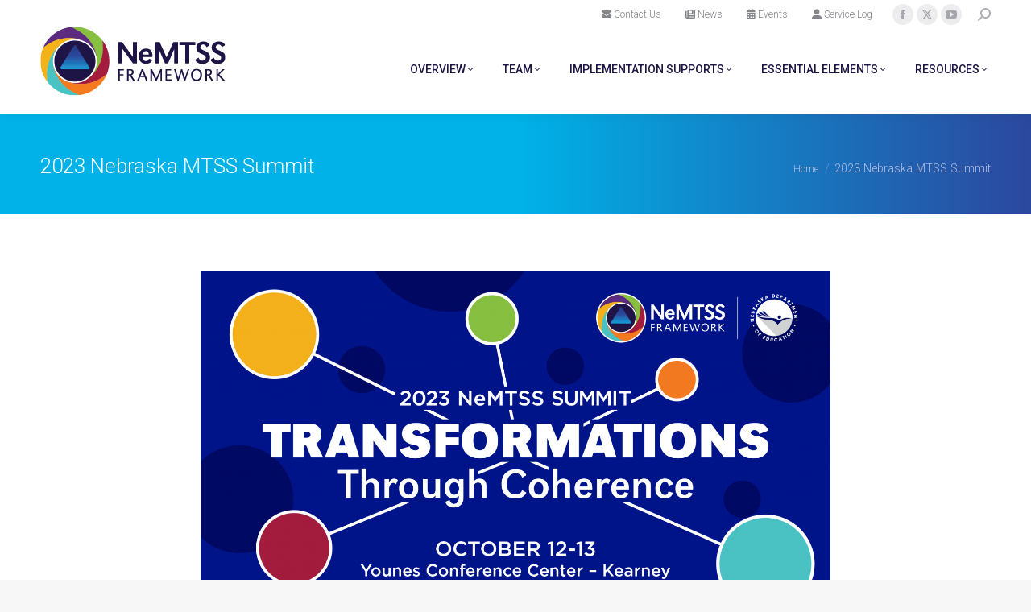

--- FILE ---
content_type: text/html; charset=UTF-8
request_url: https://nemtss.unl.edu/2023-summit/
body_size: 248434
content:
<!DOCTYPE html>
<!--[if !(IE 6) | !(IE 7) | !(IE 8)  ]><!-->
<html dir="ltr" lang="en-US" prefix="og: https://ogp.me/ns#" class="no-js">
<!--<![endif]-->
<head>
	<meta charset="UTF-8" />
				<meta name="viewport" content="width=device-width, initial-scale=1, maximum-scale=1, user-scalable=0"/>
			<meta name="theme-color" content="#0eafe6"/>	<link rel="profile" href="https://gmpg.org/xfn/11" />
	<title>2023 Nebraska MTSS Summit - NeMTSS Framework | Nebraska Department of Education</title>
	<style>img:is([sizes="auto" i], [sizes^="auto," i]) { contain-intrinsic-size: 3000px 1500px }</style>
	
		<!-- All in One SEO 4.8.9 - aioseo.com -->
	<meta name="robots" content="max-image-preview:large" />
	<link rel="canonical" href="https://nemtss.unl.edu/2023-summit/" />
	<meta name="generator" content="All in One SEO (AIOSEO) 4.8.9" />
		<meta property="og:locale" content="en_US" />
		<meta property="og:site_name" content="NeMTSS Framework | Nebraska Department of Education - Nebraska MTSS" />
		<meta property="og:type" content="website" />
		<meta property="og:title" content="2023 Nebraska MTSS Summit - NeMTSS Framework | Nebraska Department of Education" />
		<meta property="og:url" content="https://nemtss.unl.edu/2023-summit/" />
		<meta name="twitter:card" content="summary_large_image" />
		<meta name="twitter:title" content="2023 Nebraska MTSS Summit - NeMTSS Framework | Nebraska Department of Education" />
		<script type="text/javascript" src="/ruxitagentjs_ICANVfqru_10327251022105625.js" data-dtconfig="rid=RID_-444320866|rpid=2067305538|domain=unl.edu|reportUrl=/rb_bf99304xzc|app=ea7c4b59f27d43eb|cuc=4upjva0x|owasp=1|mel=100000|featureHash=ICANVfqru|dpvc=1|lastModification=1765275689410|tp=500,50,0|rdnt=2|uxrgce=1|srbbv=2|agentUri=/ruxitagentjs_ICANVfqru_10327251022105625.js"></script><script type="application/ld+json" class="aioseo-schema">
			{"@context":"https:\/\/schema.org","@graph":[{"@type":"BreadcrumbList","@id":"https:\/\/nemtss.unl.edu\/2023-summit\/#breadcrumblist","itemListElement":[{"@type":"ListItem","@id":"https:\/\/nemtss.unl.edu#listItem","position":1,"name":"Home","item":"https:\/\/nemtss.unl.edu","nextItem":{"@type":"ListItem","@id":"https:\/\/nemtss.unl.edu\/2023-summit\/#listItem","name":"2023 Nebraska MTSS Summit"}},{"@type":"ListItem","@id":"https:\/\/nemtss.unl.edu\/2023-summit\/#listItem","position":2,"name":"2023 Nebraska MTSS Summit","previousItem":{"@type":"ListItem","@id":"https:\/\/nemtss.unl.edu#listItem","name":"Home"}}]},{"@type":"Organization","@id":"https:\/\/nemtss.unl.edu\/#organization","name":"NeMTSS Framework | Nebraska Department of Education","description":"Nebraska MTSS","url":"https:\/\/nemtss.unl.edu\/"},{"@type":"WebPage","@id":"https:\/\/nemtss.unl.edu\/2023-summit\/#webpage","url":"https:\/\/nemtss.unl.edu\/2023-summit\/","name":"2023 Nebraska MTSS Summit - NeMTSS Framework | Nebraska Department of Education","inLanguage":"en-US","isPartOf":{"@id":"https:\/\/nemtss.unl.edu\/#website"},"breadcrumb":{"@id":"https:\/\/nemtss.unl.edu\/2023-summit\/#breadcrumblist"},"datePublished":"2023-08-11T18:20:14-05:00","dateModified":"2025-08-14T16:18:55-05:00"},{"@type":"WebSite","@id":"https:\/\/nemtss.unl.edu\/#website","url":"https:\/\/nemtss.unl.edu\/","name":"NeMTSS Framework | Nebraska Department of Education","description":"Nebraska MTSS","inLanguage":"en-US","publisher":{"@id":"https:\/\/nemtss.unl.edu\/#organization"}}]}
		</script>
		<!-- All in One SEO -->

<link rel='dns-prefetch' href='//fonts.googleapis.com' />
<link rel="alternate" type="application/rss+xml" title="NeMTSS Framework | Nebraska Department of Education &raquo; Feed" href="https://nemtss.unl.edu/feed/" />
		<!-- This site uses the Google Analytics by MonsterInsights plugin v9.9.0 - Using Analytics tracking - https://www.monsterinsights.com/ -->
							<script src="//www.googletagmanager.com/gtag/js?id=G-QDHKK8WRSF"  data-cfasync="false" data-wpfc-render="false" async></script>
			<script data-cfasync="false" data-wpfc-render="false">
				var mi_version = '9.9.0';
				var mi_track_user = true;
				var mi_no_track_reason = '';
								var MonsterInsightsDefaultLocations = {"page_location":"https:\/\/nemtss.unl.edu\/2023-summit\/"};
								if ( typeof MonsterInsightsPrivacyGuardFilter === 'function' ) {
					var MonsterInsightsLocations = (typeof MonsterInsightsExcludeQuery === 'object') ? MonsterInsightsPrivacyGuardFilter( MonsterInsightsExcludeQuery ) : MonsterInsightsPrivacyGuardFilter( MonsterInsightsDefaultLocations );
				} else {
					var MonsterInsightsLocations = (typeof MonsterInsightsExcludeQuery === 'object') ? MonsterInsightsExcludeQuery : MonsterInsightsDefaultLocations;
				}

								var disableStrs = [
										'ga-disable-G-QDHKK8WRSF',
									];

				/* Function to detect opted out users */
				function __gtagTrackerIsOptedOut() {
					for (var index = 0; index < disableStrs.length; index++) {
						if (document.cookie.indexOf(disableStrs[index] + '=true') > -1) {
							return true;
						}
					}

					return false;
				}

				/* Disable tracking if the opt-out cookie exists. */
				if (__gtagTrackerIsOptedOut()) {
					for (var index = 0; index < disableStrs.length; index++) {
						window[disableStrs[index]] = true;
					}
				}

				/* Opt-out function */
				function __gtagTrackerOptout() {
					for (var index = 0; index < disableStrs.length; index++) {
						document.cookie = disableStrs[index] + '=true; expires=Thu, 31 Dec 2099 23:59:59 UTC; path=/';
						window[disableStrs[index]] = true;
					}
				}

				if ('undefined' === typeof gaOptout) {
					function gaOptout() {
						__gtagTrackerOptout();
					}
				}
								window.dataLayer = window.dataLayer || [];

				window.MonsterInsightsDualTracker = {
					helpers: {},
					trackers: {},
				};
				if (mi_track_user) {
					function __gtagDataLayer() {
						dataLayer.push(arguments);
					}

					function __gtagTracker(type, name, parameters) {
						if (!parameters) {
							parameters = {};
						}

						if (parameters.send_to) {
							__gtagDataLayer.apply(null, arguments);
							return;
						}

						if (type === 'event') {
														parameters.send_to = monsterinsights_frontend.v4_id;
							var hookName = name;
							if (typeof parameters['event_category'] !== 'undefined') {
								hookName = parameters['event_category'] + ':' + name;
							}

							if (typeof MonsterInsightsDualTracker.trackers[hookName] !== 'undefined') {
								MonsterInsightsDualTracker.trackers[hookName](parameters);
							} else {
								__gtagDataLayer('event', name, parameters);
							}
							
						} else {
							__gtagDataLayer.apply(null, arguments);
						}
					}

					__gtagTracker('js', new Date());
					__gtagTracker('set', {
						'developer_id.dZGIzZG': true,
											});
					if ( MonsterInsightsLocations.page_location ) {
						__gtagTracker('set', MonsterInsightsLocations);
					}
										__gtagTracker('config', 'G-QDHKK8WRSF', {"forceSSL":"true","link_attribution":"true"} );
										window.gtag = __gtagTracker;										(function () {
						/* https://developers.google.com/analytics/devguides/collection/analyticsjs/ */
						/* ga and __gaTracker compatibility shim. */
						var noopfn = function () {
							return null;
						};
						var newtracker = function () {
							return new Tracker();
						};
						var Tracker = function () {
							return null;
						};
						var p = Tracker.prototype;
						p.get = noopfn;
						p.set = noopfn;
						p.send = function () {
							var args = Array.prototype.slice.call(arguments);
							args.unshift('send');
							__gaTracker.apply(null, args);
						};
						var __gaTracker = function () {
							var len = arguments.length;
							if (len === 0) {
								return;
							}
							var f = arguments[len - 1];
							if (typeof f !== 'object' || f === null || typeof f.hitCallback !== 'function') {
								if ('send' === arguments[0]) {
									var hitConverted, hitObject = false, action;
									if ('event' === arguments[1]) {
										if ('undefined' !== typeof arguments[3]) {
											hitObject = {
												'eventAction': arguments[3],
												'eventCategory': arguments[2],
												'eventLabel': arguments[4],
												'value': arguments[5] ? arguments[5] : 1,
											}
										}
									}
									if ('pageview' === arguments[1]) {
										if ('undefined' !== typeof arguments[2]) {
											hitObject = {
												'eventAction': 'page_view',
												'page_path': arguments[2],
											}
										}
									}
									if (typeof arguments[2] === 'object') {
										hitObject = arguments[2];
									}
									if (typeof arguments[5] === 'object') {
										Object.assign(hitObject, arguments[5]);
									}
									if ('undefined' !== typeof arguments[1].hitType) {
										hitObject = arguments[1];
										if ('pageview' === hitObject.hitType) {
											hitObject.eventAction = 'page_view';
										}
									}
									if (hitObject) {
										action = 'timing' === arguments[1].hitType ? 'timing_complete' : hitObject.eventAction;
										hitConverted = mapArgs(hitObject);
										__gtagTracker('event', action, hitConverted);
									}
								}
								return;
							}

							function mapArgs(args) {
								var arg, hit = {};
								var gaMap = {
									'eventCategory': 'event_category',
									'eventAction': 'event_action',
									'eventLabel': 'event_label',
									'eventValue': 'event_value',
									'nonInteraction': 'non_interaction',
									'timingCategory': 'event_category',
									'timingVar': 'name',
									'timingValue': 'value',
									'timingLabel': 'event_label',
									'page': 'page_path',
									'location': 'page_location',
									'title': 'page_title',
									'referrer' : 'page_referrer',
								};
								for (arg in args) {
																		if (!(!args.hasOwnProperty(arg) || !gaMap.hasOwnProperty(arg))) {
										hit[gaMap[arg]] = args[arg];
									} else {
										hit[arg] = args[arg];
									}
								}
								return hit;
							}

							try {
								f.hitCallback();
							} catch (ex) {
							}
						};
						__gaTracker.create = newtracker;
						__gaTracker.getByName = newtracker;
						__gaTracker.getAll = function () {
							return [];
						};
						__gaTracker.remove = noopfn;
						__gaTracker.loaded = true;
						window['__gaTracker'] = __gaTracker;
					})();
									} else {
										console.log("");
					(function () {
						function __gtagTracker() {
							return null;
						}

						window['__gtagTracker'] = __gtagTracker;
						window['gtag'] = __gtagTracker;
					})();
									}
			</script>
			
							<!-- / Google Analytics by MonsterInsights -->
		<script>
window._wpemojiSettings = {"baseUrl":"https:\/\/s.w.org\/images\/core\/emoji\/16.0.1\/72x72\/","ext":".png","svgUrl":"https:\/\/s.w.org\/images\/core\/emoji\/16.0.1\/svg\/","svgExt":".svg","source":{"concatemoji":"https:\/\/nemtss.unl.edu\/wp-includes\/js\/wp-emoji-release.min.js?ver=6.8.3"}};
/*! This file is auto-generated */
!function(s,n){var o,i,e;function c(e){try{var t={supportTests:e,timestamp:(new Date).valueOf()};sessionStorage.setItem(o,JSON.stringify(t))}catch(e){}}function p(e,t,n){e.clearRect(0,0,e.canvas.width,e.canvas.height),e.fillText(t,0,0);var t=new Uint32Array(e.getImageData(0,0,e.canvas.width,e.canvas.height).data),a=(e.clearRect(0,0,e.canvas.width,e.canvas.height),e.fillText(n,0,0),new Uint32Array(e.getImageData(0,0,e.canvas.width,e.canvas.height).data));return t.every(function(e,t){return e===a[t]})}function u(e,t){e.clearRect(0,0,e.canvas.width,e.canvas.height),e.fillText(t,0,0);for(var n=e.getImageData(16,16,1,1),a=0;a<n.data.length;a++)if(0!==n.data[a])return!1;return!0}function f(e,t,n,a){switch(t){case"flag":return n(e,"\ud83c\udff3\ufe0f\u200d\u26a7\ufe0f","\ud83c\udff3\ufe0f\u200b\u26a7\ufe0f")?!1:!n(e,"\ud83c\udde8\ud83c\uddf6","\ud83c\udde8\u200b\ud83c\uddf6")&&!n(e,"\ud83c\udff4\udb40\udc67\udb40\udc62\udb40\udc65\udb40\udc6e\udb40\udc67\udb40\udc7f","\ud83c\udff4\u200b\udb40\udc67\u200b\udb40\udc62\u200b\udb40\udc65\u200b\udb40\udc6e\u200b\udb40\udc67\u200b\udb40\udc7f");case"emoji":return!a(e,"\ud83e\udedf")}return!1}function g(e,t,n,a){var r="undefined"!=typeof WorkerGlobalScope&&self instanceof WorkerGlobalScope?new OffscreenCanvas(300,150):s.createElement("canvas"),o=r.getContext("2d",{willReadFrequently:!0}),i=(o.textBaseline="top",o.font="600 32px Arial",{});return e.forEach(function(e){i[e]=t(o,e,n,a)}),i}function t(e){var t=s.createElement("script");t.src=e,t.defer=!0,s.head.appendChild(t)}"undefined"!=typeof Promise&&(o="wpEmojiSettingsSupports",i=["flag","emoji"],n.supports={everything:!0,everythingExceptFlag:!0},e=new Promise(function(e){s.addEventListener("DOMContentLoaded",e,{once:!0})}),new Promise(function(t){var n=function(){try{var e=JSON.parse(sessionStorage.getItem(o));if("object"==typeof e&&"number"==typeof e.timestamp&&(new Date).valueOf()<e.timestamp+604800&&"object"==typeof e.supportTests)return e.supportTests}catch(e){}return null}();if(!n){if("undefined"!=typeof Worker&&"undefined"!=typeof OffscreenCanvas&&"undefined"!=typeof URL&&URL.createObjectURL&&"undefined"!=typeof Blob)try{var e="postMessage("+g.toString()+"("+[JSON.stringify(i),f.toString(),p.toString(),u.toString()].join(",")+"));",a=new Blob([e],{type:"text/javascript"}),r=new Worker(URL.createObjectURL(a),{name:"wpTestEmojiSupports"});return void(r.onmessage=function(e){c(n=e.data),r.terminate(),t(n)})}catch(e){}c(n=g(i,f,p,u))}t(n)}).then(function(e){for(var t in e)n.supports[t]=e[t],n.supports.everything=n.supports.everything&&n.supports[t],"flag"!==t&&(n.supports.everythingExceptFlag=n.supports.everythingExceptFlag&&n.supports[t]);n.supports.everythingExceptFlag=n.supports.everythingExceptFlag&&!n.supports.flag,n.DOMReady=!1,n.readyCallback=function(){n.DOMReady=!0}}).then(function(){return e}).then(function(){var e;n.supports.everything||(n.readyCallback(),(e=n.source||{}).concatemoji?t(e.concatemoji):e.wpemoji&&e.twemoji&&(t(e.twemoji),t(e.wpemoji)))}))}((window,document),window._wpemojiSettings);
</script>
<style id='wp-emoji-styles-inline-css'>

	img.wp-smiley, img.emoji {
		display: inline !important;
		border: none !important;
		box-shadow: none !important;
		height: 1em !important;
		width: 1em !important;
		margin: 0 0.07em !important;
		vertical-align: -0.1em !important;
		background: none !important;
		padding: 0 !important;
	}
</style>
<link rel='stylesheet' id='wp-block-library-css' href='https://nemtss.unl.edu/wp-includes/css/dist/block-library/style.min.css?ver=6.8.3' media='all' />
<style id='wp-block-library-theme-inline-css'>
.wp-block-audio :where(figcaption){color:#555;font-size:13px;text-align:center}.is-dark-theme .wp-block-audio :where(figcaption){color:#ffffffa6}.wp-block-audio{margin:0 0 1em}.wp-block-code{border:1px solid #ccc;border-radius:4px;font-family:Menlo,Consolas,monaco,monospace;padding:.8em 1em}.wp-block-embed :where(figcaption){color:#555;font-size:13px;text-align:center}.is-dark-theme .wp-block-embed :where(figcaption){color:#ffffffa6}.wp-block-embed{margin:0 0 1em}.blocks-gallery-caption{color:#555;font-size:13px;text-align:center}.is-dark-theme .blocks-gallery-caption{color:#ffffffa6}:root :where(.wp-block-image figcaption){color:#555;font-size:13px;text-align:center}.is-dark-theme :root :where(.wp-block-image figcaption){color:#ffffffa6}.wp-block-image{margin:0 0 1em}.wp-block-pullquote{border-bottom:4px solid;border-top:4px solid;color:currentColor;margin-bottom:1.75em}.wp-block-pullquote cite,.wp-block-pullquote footer,.wp-block-pullquote__citation{color:currentColor;font-size:.8125em;font-style:normal;text-transform:uppercase}.wp-block-quote{border-left:.25em solid;margin:0 0 1.75em;padding-left:1em}.wp-block-quote cite,.wp-block-quote footer{color:currentColor;font-size:.8125em;font-style:normal;position:relative}.wp-block-quote:where(.has-text-align-right){border-left:none;border-right:.25em solid;padding-left:0;padding-right:1em}.wp-block-quote:where(.has-text-align-center){border:none;padding-left:0}.wp-block-quote.is-large,.wp-block-quote.is-style-large,.wp-block-quote:where(.is-style-plain){border:none}.wp-block-search .wp-block-search__label{font-weight:700}.wp-block-search__button{border:1px solid #ccc;padding:.375em .625em}:where(.wp-block-group.has-background){padding:1.25em 2.375em}.wp-block-separator.has-css-opacity{opacity:.4}.wp-block-separator{border:none;border-bottom:2px solid;margin-left:auto;margin-right:auto}.wp-block-separator.has-alpha-channel-opacity{opacity:1}.wp-block-separator:not(.is-style-wide):not(.is-style-dots){width:100px}.wp-block-separator.has-background:not(.is-style-dots){border-bottom:none;height:1px}.wp-block-separator.has-background:not(.is-style-wide):not(.is-style-dots){height:2px}.wp-block-table{margin:0 0 1em}.wp-block-table td,.wp-block-table th{word-break:normal}.wp-block-table :where(figcaption){color:#555;font-size:13px;text-align:center}.is-dark-theme .wp-block-table :where(figcaption){color:#ffffffa6}.wp-block-video :where(figcaption){color:#555;font-size:13px;text-align:center}.is-dark-theme .wp-block-video :where(figcaption){color:#ffffffa6}.wp-block-video{margin:0 0 1em}:root :where(.wp-block-template-part.has-background){margin-bottom:0;margin-top:0;padding:1.25em 2.375em}
</style>
<style id='classic-theme-styles-inline-css'>
/*! This file is auto-generated */
.wp-block-button__link{color:#fff;background-color:#32373c;border-radius:9999px;box-shadow:none;text-decoration:none;padding:calc(.667em + 2px) calc(1.333em + 2px);font-size:1.125em}.wp-block-file__button{background:#32373c;color:#fff;text-decoration:none}
</style>
<link rel='stylesheet' id='wpzoom-social-icons-block-style-css' href='https://nemtss.unl.edu/wp-content/plugins/social-icons-widget-by-wpzoom/block/dist/style-wpzoom-social-icons.css?ver=4.5.2' media='all' />
<link rel='stylesheet' id='sld_block-cgb-style-css-css' href='https://nemtss.unl.edu/wp-content/plugins/qc-simple-link-directory/gutenberg/sld-block/dist/blocks.style.build.css?ver=6.8.3' media='all' />
<style id='global-styles-inline-css'>
:root{--wp--preset--aspect-ratio--square: 1;--wp--preset--aspect-ratio--4-3: 4/3;--wp--preset--aspect-ratio--3-4: 3/4;--wp--preset--aspect-ratio--3-2: 3/2;--wp--preset--aspect-ratio--2-3: 2/3;--wp--preset--aspect-ratio--16-9: 16/9;--wp--preset--aspect-ratio--9-16: 9/16;--wp--preset--color--black: #000000;--wp--preset--color--cyan-bluish-gray: #abb8c3;--wp--preset--color--white: #FFF;--wp--preset--color--pale-pink: #f78da7;--wp--preset--color--vivid-red: #cf2e2e;--wp--preset--color--luminous-vivid-orange: #ff6900;--wp--preset--color--luminous-vivid-amber: #fcb900;--wp--preset--color--light-green-cyan: #7bdcb5;--wp--preset--color--vivid-green-cyan: #00d084;--wp--preset--color--pale-cyan-blue: #8ed1fc;--wp--preset--color--vivid-cyan-blue: #0693e3;--wp--preset--color--vivid-purple: #9b51e0;--wp--preset--color--accent: #0eafe6;--wp--preset--color--dark-gray: #111;--wp--preset--color--light-gray: #767676;--wp--preset--gradient--vivid-cyan-blue-to-vivid-purple: linear-gradient(135deg,rgba(6,147,227,1) 0%,rgb(155,81,224) 100%);--wp--preset--gradient--light-green-cyan-to-vivid-green-cyan: linear-gradient(135deg,rgb(122,220,180) 0%,rgb(0,208,130) 100%);--wp--preset--gradient--luminous-vivid-amber-to-luminous-vivid-orange: linear-gradient(135deg,rgba(252,185,0,1) 0%,rgba(255,105,0,1) 100%);--wp--preset--gradient--luminous-vivid-orange-to-vivid-red: linear-gradient(135deg,rgba(255,105,0,1) 0%,rgb(207,46,46) 100%);--wp--preset--gradient--very-light-gray-to-cyan-bluish-gray: linear-gradient(135deg,rgb(238,238,238) 0%,rgb(169,184,195) 100%);--wp--preset--gradient--cool-to-warm-spectrum: linear-gradient(135deg,rgb(74,234,220) 0%,rgb(151,120,209) 20%,rgb(207,42,186) 40%,rgb(238,44,130) 60%,rgb(251,105,98) 80%,rgb(254,248,76) 100%);--wp--preset--gradient--blush-light-purple: linear-gradient(135deg,rgb(255,206,236) 0%,rgb(152,150,240) 100%);--wp--preset--gradient--blush-bordeaux: linear-gradient(135deg,rgb(254,205,165) 0%,rgb(254,45,45) 50%,rgb(107,0,62) 100%);--wp--preset--gradient--luminous-dusk: linear-gradient(135deg,rgb(255,203,112) 0%,rgb(199,81,192) 50%,rgb(65,88,208) 100%);--wp--preset--gradient--pale-ocean: linear-gradient(135deg,rgb(255,245,203) 0%,rgb(182,227,212) 50%,rgb(51,167,181) 100%);--wp--preset--gradient--electric-grass: linear-gradient(135deg,rgb(202,248,128) 0%,rgb(113,206,126) 100%);--wp--preset--gradient--midnight: linear-gradient(135deg,rgb(2,3,129) 0%,rgb(40,116,252) 100%);--wp--preset--font-size--small: 13px;--wp--preset--font-size--medium: 20px;--wp--preset--font-size--large: 36px;--wp--preset--font-size--x-large: 42px;--wp--preset--spacing--20: 0.44rem;--wp--preset--spacing--30: 0.67rem;--wp--preset--spacing--40: 1rem;--wp--preset--spacing--50: 1.5rem;--wp--preset--spacing--60: 2.25rem;--wp--preset--spacing--70: 3.38rem;--wp--preset--spacing--80: 5.06rem;--wp--preset--shadow--natural: 6px 6px 9px rgba(0, 0, 0, 0.2);--wp--preset--shadow--deep: 12px 12px 50px rgba(0, 0, 0, 0.4);--wp--preset--shadow--sharp: 6px 6px 0px rgba(0, 0, 0, 0.2);--wp--preset--shadow--outlined: 6px 6px 0px -3px rgba(255, 255, 255, 1), 6px 6px rgba(0, 0, 0, 1);--wp--preset--shadow--crisp: 6px 6px 0px rgba(0, 0, 0, 1);}:where(.is-layout-flex){gap: 0.5em;}:where(.is-layout-grid){gap: 0.5em;}body .is-layout-flex{display: flex;}.is-layout-flex{flex-wrap: wrap;align-items: center;}.is-layout-flex > :is(*, div){margin: 0;}body .is-layout-grid{display: grid;}.is-layout-grid > :is(*, div){margin: 0;}:where(.wp-block-columns.is-layout-flex){gap: 2em;}:where(.wp-block-columns.is-layout-grid){gap: 2em;}:where(.wp-block-post-template.is-layout-flex){gap: 1.25em;}:where(.wp-block-post-template.is-layout-grid){gap: 1.25em;}.has-black-color{color: var(--wp--preset--color--black) !important;}.has-cyan-bluish-gray-color{color: var(--wp--preset--color--cyan-bluish-gray) !important;}.has-white-color{color: var(--wp--preset--color--white) !important;}.has-pale-pink-color{color: var(--wp--preset--color--pale-pink) !important;}.has-vivid-red-color{color: var(--wp--preset--color--vivid-red) !important;}.has-luminous-vivid-orange-color{color: var(--wp--preset--color--luminous-vivid-orange) !important;}.has-luminous-vivid-amber-color{color: var(--wp--preset--color--luminous-vivid-amber) !important;}.has-light-green-cyan-color{color: var(--wp--preset--color--light-green-cyan) !important;}.has-vivid-green-cyan-color{color: var(--wp--preset--color--vivid-green-cyan) !important;}.has-pale-cyan-blue-color{color: var(--wp--preset--color--pale-cyan-blue) !important;}.has-vivid-cyan-blue-color{color: var(--wp--preset--color--vivid-cyan-blue) !important;}.has-vivid-purple-color{color: var(--wp--preset--color--vivid-purple) !important;}.has-black-background-color{background-color: var(--wp--preset--color--black) !important;}.has-cyan-bluish-gray-background-color{background-color: var(--wp--preset--color--cyan-bluish-gray) !important;}.has-white-background-color{background-color: var(--wp--preset--color--white) !important;}.has-pale-pink-background-color{background-color: var(--wp--preset--color--pale-pink) !important;}.has-vivid-red-background-color{background-color: var(--wp--preset--color--vivid-red) !important;}.has-luminous-vivid-orange-background-color{background-color: var(--wp--preset--color--luminous-vivid-orange) !important;}.has-luminous-vivid-amber-background-color{background-color: var(--wp--preset--color--luminous-vivid-amber) !important;}.has-light-green-cyan-background-color{background-color: var(--wp--preset--color--light-green-cyan) !important;}.has-vivid-green-cyan-background-color{background-color: var(--wp--preset--color--vivid-green-cyan) !important;}.has-pale-cyan-blue-background-color{background-color: var(--wp--preset--color--pale-cyan-blue) !important;}.has-vivid-cyan-blue-background-color{background-color: var(--wp--preset--color--vivid-cyan-blue) !important;}.has-vivid-purple-background-color{background-color: var(--wp--preset--color--vivid-purple) !important;}.has-black-border-color{border-color: var(--wp--preset--color--black) !important;}.has-cyan-bluish-gray-border-color{border-color: var(--wp--preset--color--cyan-bluish-gray) !important;}.has-white-border-color{border-color: var(--wp--preset--color--white) !important;}.has-pale-pink-border-color{border-color: var(--wp--preset--color--pale-pink) !important;}.has-vivid-red-border-color{border-color: var(--wp--preset--color--vivid-red) !important;}.has-luminous-vivid-orange-border-color{border-color: var(--wp--preset--color--luminous-vivid-orange) !important;}.has-luminous-vivid-amber-border-color{border-color: var(--wp--preset--color--luminous-vivid-amber) !important;}.has-light-green-cyan-border-color{border-color: var(--wp--preset--color--light-green-cyan) !important;}.has-vivid-green-cyan-border-color{border-color: var(--wp--preset--color--vivid-green-cyan) !important;}.has-pale-cyan-blue-border-color{border-color: var(--wp--preset--color--pale-cyan-blue) !important;}.has-vivid-cyan-blue-border-color{border-color: var(--wp--preset--color--vivid-cyan-blue) !important;}.has-vivid-purple-border-color{border-color: var(--wp--preset--color--vivid-purple) !important;}.has-vivid-cyan-blue-to-vivid-purple-gradient-background{background: var(--wp--preset--gradient--vivid-cyan-blue-to-vivid-purple) !important;}.has-light-green-cyan-to-vivid-green-cyan-gradient-background{background: var(--wp--preset--gradient--light-green-cyan-to-vivid-green-cyan) !important;}.has-luminous-vivid-amber-to-luminous-vivid-orange-gradient-background{background: var(--wp--preset--gradient--luminous-vivid-amber-to-luminous-vivid-orange) !important;}.has-luminous-vivid-orange-to-vivid-red-gradient-background{background: var(--wp--preset--gradient--luminous-vivid-orange-to-vivid-red) !important;}.has-very-light-gray-to-cyan-bluish-gray-gradient-background{background: var(--wp--preset--gradient--very-light-gray-to-cyan-bluish-gray) !important;}.has-cool-to-warm-spectrum-gradient-background{background: var(--wp--preset--gradient--cool-to-warm-spectrum) !important;}.has-blush-light-purple-gradient-background{background: var(--wp--preset--gradient--blush-light-purple) !important;}.has-blush-bordeaux-gradient-background{background: var(--wp--preset--gradient--blush-bordeaux) !important;}.has-luminous-dusk-gradient-background{background: var(--wp--preset--gradient--luminous-dusk) !important;}.has-pale-ocean-gradient-background{background: var(--wp--preset--gradient--pale-ocean) !important;}.has-electric-grass-gradient-background{background: var(--wp--preset--gradient--electric-grass) !important;}.has-midnight-gradient-background{background: var(--wp--preset--gradient--midnight) !important;}.has-small-font-size{font-size: var(--wp--preset--font-size--small) !important;}.has-medium-font-size{font-size: var(--wp--preset--font-size--medium) !important;}.has-large-font-size{font-size: var(--wp--preset--font-size--large) !important;}.has-x-large-font-size{font-size: var(--wp--preset--font-size--x-large) !important;}
:where(.wp-block-post-template.is-layout-flex){gap: 1.25em;}:where(.wp-block-post-template.is-layout-grid){gap: 1.25em;}
:where(.wp-block-columns.is-layout-flex){gap: 2em;}:where(.wp-block-columns.is-layout-grid){gap: 2em;}
:root :where(.wp-block-pullquote){font-size: 1.5em;line-height: 1.6;}
</style>
<link rel='stylesheet' id='contact-form-7-css' href='https://nemtss.unl.edu/wp-content/plugins/contact-form-7/includes/css/styles.css?ver=6.1.3' media='all' />
<link rel='stylesheet' id='the7-font-css' href='https://nemtss.unl.edu/wp-content/themes/dt-the7/fonts/icomoon-the7-font/icomoon-the7-font.min.css?ver=12.10.0.1' media='all' />
<link rel='stylesheet' id='the7-awesome-fonts-css' href='https://nemtss.unl.edu/wp-content/themes/dt-the7/fonts/FontAwesome/css/all.min.css?ver=12.10.0.1' media='all' />
<link rel='stylesheet' id='the7-awesome-fonts-back-css' href='https://nemtss.unl.edu/wp-content/themes/dt-the7/fonts/FontAwesome/back-compat.min.css?ver=12.10.0.1' media='all' />
<link rel='stylesheet' id='the7-Defaults-css' href='https://nemtss.unl.edu/wp-content/uploads/smile_fonts/Defaults/Defaults.css?ver=6.8.3' media='all' />
<link rel='stylesheet' id='wpzoom-social-icons-socicon-css' href='https://nemtss.unl.edu/wp-content/plugins/social-icons-widget-by-wpzoom/assets/css/wpzoom-socicon.css?ver=1762807560' media='all' />
<link rel='stylesheet' id='wpzoom-social-icons-genericons-css' href='https://nemtss.unl.edu/wp-content/plugins/social-icons-widget-by-wpzoom/assets/css/genericons.css?ver=1762807560' media='all' />
<link rel='stylesheet' id='wpzoom-social-icons-academicons-css' href='https://nemtss.unl.edu/wp-content/plugins/social-icons-widget-by-wpzoom/assets/css/academicons.min.css?ver=1762807560' media='all' />
<link rel='stylesheet' id='wpzoom-social-icons-font-awesome-3-css' href='https://nemtss.unl.edu/wp-content/plugins/social-icons-widget-by-wpzoom/assets/css/font-awesome-3.min.css?ver=1762807560' media='all' />
<link rel='stylesheet' id='dashicons-css' href='https://nemtss.unl.edu/wp-includes/css/dashicons.min.css?ver=6.8.3' media='all' />
<link rel='stylesheet' id='wpzoom-social-icons-styles-css' href='https://nemtss.unl.edu/wp-content/plugins/social-icons-widget-by-wpzoom/assets/css/wpzoom-social-icons-styles.css?ver=1762807560' media='all' />
<link rel='stylesheet' id='js_composer_front-css' href='//nemtss.unl.edu/wp-content/uploads/js_composer/js_composer_front_custom.css?ver=8.7.2' media='all' />
<link rel='stylesheet' id='dt-web-fonts-css' href='https://fonts.googleapis.com/css?family=Roboto:300,400,500,600,700%7CRoboto+Condensed:400,600,700' media='all' />
<link rel='stylesheet' id='dt-main-css' href='https://nemtss.unl.edu/wp-content/themes/dt-the7/css/main.min.css?ver=12.10.0.1' media='all' />
<style id='dt-main-inline-css'>
body #load {
  display: block;
  height: 100%;
  overflow: hidden;
  position: fixed;
  width: 100%;
  z-index: 9901;
  opacity: 1;
  visibility: visible;
  transition: all .35s ease-out;
}
.load-wrap {
  width: 100%;
  height: 100%;
  background-position: center center;
  background-repeat: no-repeat;
  text-align: center;
  display: -ms-flexbox;
  display: -ms-flex;
  display: flex;
  -ms-align-items: center;
  -ms-flex-align: center;
  align-items: center;
  -ms-flex-flow: column wrap;
  flex-flow: column wrap;
  -ms-flex-pack: center;
  -ms-justify-content: center;
  justify-content: center;
}
.load-wrap > svg {
  position: absolute;
  top: 50%;
  left: 50%;
  transform: translate(-50%,-50%);
}
#load {
  background: var(--the7-elementor-beautiful-loading-bg,#ffffff);
  --the7-beautiful-spinner-color2: var(--the7-beautiful-spinner-color,rgba(51,51,51,0.3));
}

</style>
<link rel='stylesheet' id='the7-custom-scrollbar-css' href='https://nemtss.unl.edu/wp-content/themes/dt-the7/lib/custom-scrollbar/custom-scrollbar.min.css?ver=12.10.0.1' media='all' />
<link rel='stylesheet' id='the7-wpbakery-css' href='https://nemtss.unl.edu/wp-content/themes/dt-the7/css/wpbakery.min.css?ver=12.10.0.1' media='all' />
<link rel='stylesheet' id='the7-core-css' href='https://nemtss.unl.edu/wp-content/plugins/dt-the7-core/assets/css/post-type.min.css?ver=2.7.12' media='all' />
<link rel='stylesheet' id='the7-css-vars-css' href='https://nemtss.unl.edu/wp-content/uploads/the7-css/css-vars.css?ver=bfd8a59bfda0' media='all' />
<link rel='stylesheet' id='dt-custom-css' href='https://nemtss.unl.edu/wp-content/uploads/the7-css/custom.css?ver=bfd8a59bfda0' media='all' />
<link rel='stylesheet' id='dt-media-css' href='https://nemtss.unl.edu/wp-content/uploads/the7-css/media.css?ver=bfd8a59bfda0' media='all' />
<link rel='stylesheet' id='the7-mega-menu-css' href='https://nemtss.unl.edu/wp-content/uploads/the7-css/mega-menu.css?ver=bfd8a59bfda0' media='all' />
<link rel='stylesheet' id='the7-elements-albums-portfolio-css' href='https://nemtss.unl.edu/wp-content/uploads/the7-css/the7-elements-albums-portfolio.css?ver=bfd8a59bfda0' media='all' />
<link rel='stylesheet' id='the7-elements-css' href='https://nemtss.unl.edu/wp-content/uploads/the7-css/post-type-dynamic.css?ver=bfd8a59bfda0' media='all' />
<link rel='stylesheet' id='style-css' href='https://nemtss.unl.edu/wp-content/themes/dt-the7/style.css?ver=12.10.0.1' media='all' />
<link rel='stylesheet' id='ultimate-vc-addons-style-css' href='https://nemtss.unl.edu/wp-content/plugins/Ultimate_VC_Addons/assets/min-css/style.min.css?ver=3.21.2' media='all' />
<link rel='preload' as='font'  id='wpzoom-social-icons-font-academicons-woff2-css' href='https://nemtss.unl.edu/wp-content/plugins/social-icons-widget-by-wpzoom/assets/font/academicons.woff2?v=1.9.2' type='font/woff2' crossorigin />
<link rel='preload' as='font'  id='wpzoom-social-icons-font-fontawesome-3-woff2-css' href='https://nemtss.unl.edu/wp-content/plugins/social-icons-widget-by-wpzoom/assets/font/fontawesome-webfont.woff2?v=4.7.0' type='font/woff2' crossorigin />
<link rel='preload' as='font'  id='wpzoom-social-icons-font-genericons-woff-css' href='https://nemtss.unl.edu/wp-content/plugins/social-icons-widget-by-wpzoom/assets/font/Genericons.woff' type='font/woff' crossorigin />
<link rel='preload' as='font'  id='wpzoom-social-icons-font-socicon-woff2-css' href='https://nemtss.unl.edu/wp-content/plugins/social-icons-widget-by-wpzoom/assets/font/socicon.woff2?v=4.5.2' type='font/woff2' crossorigin />
<script src="https://nemtss.unl.edu/wp-includes/js/jquery/jquery.min.js?ver=3.7.1" id="jquery-core-js"></script>
<script src="https://nemtss.unl.edu/wp-includes/js/jquery/jquery-migrate.min.js?ver=3.4.1" id="jquery-migrate-js"></script>
<script src="https://nemtss.unl.edu/wp-content/plugins/google-analytics-for-wordpress/assets/js/frontend-gtag.min.js?ver=9.9.0" id="monsterinsights-frontend-script-js" async data-wp-strategy="async"></script>
<script data-cfasync="false" data-wpfc-render="false" id='monsterinsights-frontend-script-js-extra'>var monsterinsights_frontend = {"js_events_tracking":"true","download_extensions":"doc,pdf,ppt,zip,xls,docx,pptx,xlsx","inbound_paths":"[{\"path\":\"\\\/go\\\/\",\"label\":\"affiliate\"},{\"path\":\"\\\/recommend\\\/\",\"label\":\"affiliate\"},{\"path\":\"\\\/test\\\/\",\"label\":\"track\"}]","home_url":"https:\/\/nemtss.unl.edu","hash_tracking":"false","v4_id":"G-QDHKK8WRSF"};</script>
<script id="dt-above-fold-js-extra">
var dtLocal = {"themeUrl":"https:\/\/nemtss.unl.edu\/wp-content\/themes\/dt-the7","passText":"To view this protected post, enter the password below:","moreButtonText":{"loading":"Loading...","loadMore":"Load more"},"postID":"8424","ajaxurl":"https:\/\/nemtss.unl.edu\/wp-admin\/admin-ajax.php","REST":{"baseUrl":"https:\/\/nemtss.unl.edu\/wp-json\/the7\/v1","endpoints":{"sendMail":"\/send-mail"}},"contactMessages":{"required":"One or more fields have an error. Please check and try again.","terms":"Please accept the privacy policy.","fillTheCaptchaError":"Please, fill the captcha."},"captchaSiteKey":"","ajaxNonce":"3af5dd3abd","pageData":{"type":"page","template":"page","layout":null},"themeSettings":{"smoothScroll":"off","lazyLoading":false,"desktopHeader":{"height":100},"ToggleCaptionEnabled":"disabled","ToggleCaption":"Navigation","floatingHeader":{"showAfter":140,"showMenu":true,"height":60,"logo":{"showLogo":true,"html":"<img class=\" preload-me\" src=\"https:\/\/nemtss.unl.edu\/wp-content\/uploads\/2018\/07\/Artboard-2.png\" srcset=\"https:\/\/nemtss.unl.edu\/wp-content\/uploads\/2018\/07\/Artboard-2.png 51w, https:\/\/nemtss.unl.edu\/wp-content\/uploads\/2018\/07\/Artboard-2@2x.png 100w\" width=\"51\" height=\"50\"   sizes=\"51px\" alt=\"NeMTSS Framework | Nebraska Department of Education\" \/>","url":"https:\/\/nemtss.unl.edu\/"}},"topLine":{"floatingTopLine":{"logo":{"showLogo":false,"html":""}}},"mobileHeader":{"firstSwitchPoint":1050,"secondSwitchPoint":778,"firstSwitchPointHeight":80,"secondSwitchPointHeight":60,"mobileToggleCaptionEnabled":"disabled","mobileToggleCaption":"Menu"},"stickyMobileHeaderFirstSwitch":{"logo":{"html":"<img class=\" preload-me\" src=\"https:\/\/nemtss.unl.edu\/wp-content\/uploads\/2018\/07\/NeMTSS-Logo.png\" srcset=\"https:\/\/nemtss.unl.edu\/wp-content\/uploads\/2018\/07\/NeMTSS-Logo.png 230w, https:\/\/nemtss.unl.edu\/wp-content\/uploads\/2018\/07\/NeMTSS-Logo@2x.png 460w\" width=\"230\" height=\"90\"   sizes=\"230px\" alt=\"NeMTSS Framework | Nebraska Department of Education\" \/>"}},"stickyMobileHeaderSecondSwitch":{"logo":{"html":"<img class=\" preload-me\" src=\"https:\/\/nemtss.unl.edu\/wp-content\/uploads\/2018\/07\/NeMTSS-Mobile-Logo.png\" srcset=\"https:\/\/nemtss.unl.edu\/wp-content\/uploads\/2018\/07\/NeMTSS-Mobile-Logo.png 131w, https:\/\/nemtss.unl.edu\/wp-content\/uploads\/2018\/07\/NeMTSS-Mobile-Logo@2x.png 260w\" width=\"131\" height=\"51\"   sizes=\"131px\" alt=\"NeMTSS Framework | Nebraska Department of Education\" \/>"}},"sidebar":{"switchPoint":990},"boxedWidth":"1340px"},"VCMobileScreenWidth":"768"};
var dtShare = {"shareButtonText":{"facebook":"Share on Facebook","twitter":"Share on X","pinterest":"Pin it","linkedin":"Share on Linkedin","whatsapp":"Share on Whatsapp"},"overlayOpacity":"85"};
</script>
<script src="https://nemtss.unl.edu/wp-content/themes/dt-the7/js/above-the-fold.min.js?ver=12.10.0.1" id="dt-above-fold-js"></script>
<script src="https://nemtss.unl.edu/wp-content/plugins/Ultimate_VC_Addons/assets/min-js/ultimate-params.min.js?ver=3.21.2" id="ultimate-vc-addons-params-js"></script>
<script src="https://nemtss.unl.edu/wp-content/plugins/Ultimate_VC_Addons/assets/min-js/custom.min.js?ver=3.21.2" id="ultimate-vc-addons-custom-js"></script>
<script></script><link rel="https://api.w.org/" href="https://nemtss.unl.edu/wp-json/" /><link rel="alternate" title="JSON" type="application/json" href="https://nemtss.unl.edu/wp-json/wp/v2/pages/8424" /><link rel="EditURI" type="application/rsd+xml" title="RSD" href="https://nemtss.unl.edu/xmlrpc.php?rsd" />
<meta name="generator" content="WordPress 6.8.3" />
<link rel='shortlink' href='https://nemtss.unl.edu/?p=8424' />
<link rel="alternate" title="oEmbed (JSON)" type="application/json+oembed" href="https://nemtss.unl.edu/wp-json/oembed/1.0/embed?url=https%3A%2F%2Fnemtss.unl.edu%2F2023-summit%2F" />
<link rel="alternate" title="oEmbed (XML)" type="text/xml+oembed" href="https://nemtss.unl.edu/wp-json/oembed/1.0/embed?url=https%3A%2F%2Fnemtss.unl.edu%2F2023-summit%2F&#038;format=xml" />
<script type="text/javascript">
           var ajaxurl = "https://nemtss.unl.edu/wp-admin/admin-ajax.php";
         </script><script type="text/javascript">
	           var ajaxurl = "https://nemtss.unl.edu/wp-admin/admin-ajax.php";
	         </script><meta name="generator" content="Powered by WPBakery Page Builder - drag and drop page builder for WordPress."/>
<script type="text/javascript" id="the7-loader-script">
document.addEventListener("DOMContentLoaded", function(event) {
	var load = document.getElementById("load");
	if(!load.classList.contains('loader-removed')){
		var removeLoading = setTimeout(function() {
			load.className += " loader-removed";
		}, 300);
	}
});
</script>
		<link rel="icon" href="https://nemtss.unl.edu/wp-content/uploads/2018/07/Artboard-2.png" type="image/png" sizes="16x16"/><link rel="icon" href="https://nemtss.unl.edu/wp-content/uploads/2018/07/Artboard-2@2x.png" type="image/png" sizes="32x32"/><style type="text/css" data-type="vc_shortcodes-custom-css">.vc_custom_1663181771961{background-color: #201547 !important;}.vc_custom_1664891924918{margin-top: -120px !important;}.vc_custom_1660750355292{margin-top: -120px !important;}.vc_custom_1660750355292{margin-top: -120px !important;}.vc_custom_1660750355292{margin-top: -120px !important;}.vc_custom_1660750355292{margin-top: -120px !important;}.vc_custom_1660750355292{margin-top: -120px !important;}.vc_custom_1660751956521{margin-top: -120px !important;}.vc_custom_1660750355292{margin-top: -120px !important;}.vc_custom_1660750355292{margin-top: -120px !important;}.vc_custom_1660750355292{margin-top: -120px !important;}.vc_custom_1660750355292{margin-top: -120px !important;}.vc_custom_1660750355292{margin-top: -120px !important;}.vc_custom_1660750355292{margin-top: -120px !important;}.vc_custom_1660750355292{margin-top: -120px !important;}.vc_custom_1660750355292{margin-top: -120px !important;}.vc_custom_1660749667614{margin-top: -120px !important;}.vc_custom_1660749667614{margin-top: -120px !important;}.vc_custom_1691764865435{margin-top: -120px !important;}.vc_custom_1691764865435{margin-top: -120px !important;}.vc_custom_1691764910269{margin-top: -120px !important;}.vc_custom_1690552624678{margin-left: 15px !important;}.vc_custom_1663181495931{padding-right: 130px !important;padding-left: 130px !important;}.vc_custom_1711569654760{margin-bottom: 30px !important;}.vc_custom_1627415742978{margin-top: -20px !important;}.vc_custom_1660677014611{padding-top: 25px !important;padding-right: 25px !important;padding-bottom: 25px !important;padding-left: 25px !important;background-color: rgba(225,228,239,0.4) !important;*background-color: rgb(225,228,239) !important;}.vc_custom_1665496382935{margin-top: -25px !important;margin-right: -25px !important;margin-left: -25px !important;padding-top: 25px !important;padding-right: 25px !important;padding-bottom: 25px !important;padding-left: 25px !important;background-color: #87bf40 !important;}.vc_custom_1692200344012{margin-bottom: 15px !important;}.vc_custom_1627415742978{margin-top: -20px !important;}.vc_custom_1660677014611{padding-top: 25px !important;padding-right: 25px !important;padding-bottom: 25px !important;padding-left: 25px !important;background-color: rgba(225,228,239,0.4) !important;*background-color: rgb(225,228,239) !important;}.vc_custom_1691686681688{margin-top: -25px !important;margin-right: -25px !important;margin-left: -25px !important;padding-top: 25px !important;padding-right: 25px !important;padding-bottom: 25px !important;padding-left: 25px !important;background-color: #001489 !important;}.vc_custom_1692623689142{margin-bottom: 15px !important;}.vc_custom_1660757141389{margin-top: -20px !important;}.vc_custom_1660677014611{padding-top: 25px !important;padding-right: 25px !important;padding-bottom: 25px !important;padding-left: 25px !important;background-color: rgba(225,228,239,0.4) !important;*background-color: rgb(225,228,239) !important;}.vc_custom_1660679687635{padding-top: 25px !important;padding-right: 25px !important;padding-bottom: 25px !important;padding-left: 25px !important;background-color: rgba(225,228,239,0.4) !important;*background-color: rgb(225,228,239) !important;}.vc_custom_1693413966257{margin-top: -25px !important;margin-right: -25px !important;margin-left: -25px !important;padding-top: 25px !important;padding-right: 25px !important;padding-bottom: 25px !important;padding-left: 25px !important;background-color: #001489 !important;}.vc_custom_1693413925105{margin-bottom: 15px !important;}.vc_custom_1693413980789{margin-top: -25px !important;margin-right: -25px !important;margin-left: -25px !important;padding-top: 25px !important;padding-right: 25px !important;padding-bottom: 25px !important;padding-left: 25px !important;background-color: #001489 !important;}.vc_custom_1693413996685{margin-bottom: 15px !important;}.vc_custom_1660757141389{margin-top: -20px !important;}.vc_custom_1660677014611{padding-top: 25px !important;padding-right: 25px !important;padding-bottom: 25px !important;padding-left: 25px !important;background-color: rgba(225,228,239,0.4) !important;*background-color: rgb(225,228,239) !important;}.vc_custom_1660679687635{padding-top: 25px !important;padding-right: 25px !important;padding-bottom: 25px !important;padding-left: 25px !important;background-color: rgba(225,228,239,0.4) !important;*background-color: rgb(225,228,239) !important;}.vc_custom_1693414070396{margin-top: -25px !important;margin-right: -25px !important;margin-left: -25px !important;padding-top: 25px !important;padding-right: 25px !important;padding-bottom: 25px !important;padding-left: 25px !important;background-color: #001489 !important;}.vc_custom_1694544395166{margin-bottom: 15px !important;}.vc_custom_1693414336018{margin-top: -25px !important;margin-right: -25px !important;margin-left: -25px !important;padding-top: 25px !important;padding-right: 25px !important;padding-bottom: 25px !important;padding-left: 25px !important;background-color: #001489 !important;}.vc_custom_1693414297618{margin-bottom: 15px !important;}.vc_custom_1660757141389{margin-top: -20px !important;}.vc_custom_1660677014611{padding-top: 25px !important;padding-right: 25px !important;padding-bottom: 25px !important;padding-left: 25px !important;background-color: rgba(225,228,239,0.4) !important;*background-color: rgb(225,228,239) !important;}.vc_custom_1660679687635{padding-top: 25px !important;padding-right: 25px !important;padding-bottom: 25px !important;padding-left: 25px !important;background-color: rgba(225,228,239,0.4) !important;*background-color: rgb(225,228,239) !important;}.vc_custom_1693414227990{margin-top: -25px !important;margin-right: -25px !important;margin-left: -25px !important;padding-top: 25px !important;padding-right: 25px !important;padding-bottom: 25px !important;padding-left: 25px !important;background-color: #001489 !important;}.vc_custom_1693414203905{margin-bottom: 15px !important;}.vc_custom_1692133136678{margin-top: -25px !important;margin-right: -25px !important;margin-left: -25px !important;padding-top: 25px !important;padding-right: 25px !important;padding-bottom: 25px !important;padding-left: 25px !important;background-color: #001489 !important;}.vc_custom_1692133095603{margin-bottom: 15px !important;}.vc_custom_1660757235202{margin-top: -20px !important;}.vc_custom_1660677014611{padding-top: 25px !important;padding-right: 25px !important;padding-bottom: 25px !important;padding-left: 25px !important;background-color: rgba(225,228,239,0.4) !important;*background-color: rgb(225,228,239) !important;}.vc_custom_1660679687635{padding-top: 25px !important;padding-right: 25px !important;padding-bottom: 25px !important;padding-left: 25px !important;background-color: rgba(225,228,239,0.4) !important;*background-color: rgb(225,228,239) !important;}.vc_custom_1693238777372{margin-top: -25px !important;margin-right: -25px !important;margin-left: -25px !important;padding-top: 25px !important;padding-right: 25px !important;padding-bottom: 25px !important;padding-left: 25px !important;background-color: #87bf40 !important;}.vc_custom_1691686324910{margin-bottom: 15px !important;}.vc_custom_1692133210237{margin-top: -25px !important;margin-right: -25px !important;margin-left: -25px !important;padding-top: 25px !important;padding-right: 25px !important;padding-bottom: 25px !important;padding-left: 25px !important;background-color: #87bf40 !important;}.vc_custom_1692625266226{margin-bottom: 15px !important;}.vc_custom_1660757235202{margin-top: -20px !important;}.vc_custom_1660677014611{padding-top: 25px !important;padding-right: 25px !important;padding-bottom: 25px !important;padding-left: 25px !important;background-color: rgba(225,228,239,0.4) !important;*background-color: rgb(225,228,239) !important;}.vc_custom_1660679687635{padding-top: 25px !important;padding-right: 25px !important;padding-bottom: 25px !important;padding-left: 25px !important;background-color: rgba(225,228,239,0.4) !important;*background-color: rgb(225,228,239) !important;}.vc_custom_1692135215554{margin-top: -25px !important;margin-right: -25px !important;margin-left: -25px !important;padding-top: 25px !important;padding-right: 25px !important;padding-bottom: 25px !important;padding-left: 25px !important;background-color: #87bf40 !important;}.vc_custom_1692625331148{margin-bottom: 15px !important;}.vc_custom_1692133291958{margin-top: -25px !important;margin-right: -25px !important;margin-left: -25px !important;padding-top: 25px !important;padding-right: 25px !important;padding-bottom: 25px !important;padding-left: 25px !important;background-color: #87bf40 !important;}.vc_custom_1692133259276{margin-bottom: 15px !important;}.vc_custom_1660757243473{margin-top: -20px !important;}.vc_custom_1660677014611{padding-top: 25px !important;padding-right: 25px !important;padding-bottom: 25px !important;padding-left: 25px !important;background-color: rgba(225,228,239,0.4) !important;*background-color: rgb(225,228,239) !important;}.vc_custom_1660679687635{padding-top: 25px !important;padding-right: 25px !important;padding-bottom: 25px !important;padding-left: 25px !important;background-color: rgba(225,228,239,0.4) !important;*background-color: rgb(225,228,239) !important;}.vc_custom_1693414628928{margin-top: -25px !important;margin-right: -25px !important;margin-left: -25px !important;padding-top: 25px !important;padding-right: 25px !important;padding-bottom: 25px !important;padding-left: 25px !important;background-color: #001489 !important;}.vc_custom_1693414648601{margin-bottom: 15px !important;}.vc_custom_1693414620413{margin-top: -25px !important;margin-right: -25px !important;margin-left: -25px !important;padding-top: 25px !important;padding-right: 25px !important;padding-bottom: 25px !important;padding-left: 25px !important;background-color: #001489 !important;}.vc_custom_1693414599634{margin-bottom: 15px !important;}.vc_custom_1660757243473{margin-top: -20px !important;}.vc_custom_1660677014611{padding-top: 25px !important;padding-right: 25px !important;padding-bottom: 25px !important;padding-left: 25px !important;background-color: rgba(225,228,239,0.4) !important;*background-color: rgb(225,228,239) !important;}.vc_custom_1660679687635{padding-top: 25px !important;padding-right: 25px !important;padding-bottom: 25px !important;padding-left: 25px !important;background-color: rgba(225,228,239,0.4) !important;*background-color: rgb(225,228,239) !important;}.vc_custom_1693414717140{margin-top: -25px !important;margin-right: -25px !important;margin-left: -25px !important;padding-top: 25px !important;padding-right: 25px !important;padding-bottom: 25px !important;padding-left: 25px !important;background-color: #001489 !important;}.vc_custom_1694544419898{margin-bottom: 15px !important;}.vc_custom_1693414766480{margin-top: -25px !important;margin-right: -25px !important;margin-left: -25px !important;padding-top: 25px !important;padding-right: 25px !important;padding-bottom: 25px !important;padding-left: 25px !important;background-color: #001489 !important;}.vc_custom_1693414739939{margin-bottom: 15px !important;}.vc_custom_1660757243473{margin-top: -20px !important;}.vc_custom_1660677014611{padding-top: 25px !important;padding-right: 25px !important;padding-bottom: 25px !important;padding-left: 25px !important;background-color: rgba(225,228,239,0.4) !important;*background-color: rgb(225,228,239) !important;}.vc_custom_1660679687635{padding-top: 25px !important;padding-right: 25px !important;padding-bottom: 25px !important;padding-left: 25px !important;background-color: rgba(225,228,239,0.4) !important;*background-color: rgb(225,228,239) !important;}.vc_custom_1693414826229{margin-top: -25px !important;margin-right: -25px !important;margin-left: -25px !important;padding-top: 25px !important;padding-right: 25px !important;padding-bottom: 25px !important;padding-left: 25px !important;background-color: #001489 !important;}.vc_custom_1693414790447{margin-bottom: 15px !important;}.vc_custom_1692133424704{margin-top: -25px !important;margin-right: -25px !important;margin-left: -25px !important;padding-top: 25px !important;padding-right: 25px !important;padding-bottom: 25px !important;padding-left: 25px !important;background-color: #001489 !important;}.vc_custom_1693240228514{margin-bottom: 15px !important;}.vc_custom_1660757251713{margin-top: -20px !important;}.vc_custom_1660677014611{padding-top: 25px !important;padding-right: 25px !important;padding-bottom: 25px !important;padding-left: 25px !important;background-color: rgba(225,228,239,0.4) !important;*background-color: rgb(225,228,239) !important;}.vc_custom_1660679687635{padding-top: 25px !important;padding-right: 25px !important;padding-bottom: 25px !important;padding-left: 25px !important;background-color: rgba(225,228,239,0.4) !important;*background-color: rgb(225,228,239) !important;}.vc_custom_1693238807331{margin-top: -25px !important;margin-right: -25px !important;margin-left: -25px !important;padding-top: 25px !important;padding-right: 25px !important;padding-bottom: 25px !important;padding-left: 25px !important;background-color: #87bf40 !important;}.vc_custom_1694543693301{margin-bottom: 15px !important;}.vc_custom_1692133482386{margin-top: -25px !important;margin-right: -25px !important;margin-left: -25px !important;padding-top: 25px !important;padding-right: 25px !important;padding-bottom: 25px !important;padding-left: 25px !important;background-color: #87bf40 !important;}.vc_custom_1693239229301{margin-bottom: 15px !important;}.vc_custom_1660757251713{margin-top: -20px !important;}.vc_custom_1660677014611{padding-top: 25px !important;padding-right: 25px !important;padding-bottom: 25px !important;padding-left: 25px !important;background-color: rgba(225,228,239,0.4) !important;*background-color: rgb(225,228,239) !important;}.vc_custom_1660679687635{padding-top: 25px !important;padding-right: 25px !important;padding-bottom: 25px !important;padding-left: 25px !important;background-color: rgba(225,228,239,0.4) !important;*background-color: rgb(225,228,239) !important;}.vc_custom_1692135471566{margin-top: -25px !important;margin-right: -25px !important;margin-left: -25px !important;padding-top: 25px !important;padding-right: 25px !important;padding-bottom: 25px !important;padding-left: 25px !important;background-color: #87bf40 !important;}.vc_custom_1692625599715{margin-bottom: 15px !important;}.vc_custom_1692133583269{margin-top: -25px !important;margin-right: -25px !important;margin-left: -25px !important;padding-top: 25px !important;padding-right: 25px !important;padding-bottom: 25px !important;padding-left: 25px !important;background-color: #87bf40 !important;}.vc_custom_1692216906679{margin-bottom: 15px !important;}.vc_custom_1660757268677{margin-top: -20px !important;}.vc_custom_1660677014611{padding-top: 25px !important;padding-right: 25px !important;padding-bottom: 25px !important;padding-left: 25px !important;background-color: rgba(225,228,239,0.4) !important;*background-color: rgb(225,228,239) !important;}.vc_custom_1660679687635{padding-top: 25px !important;padding-right: 25px !important;padding-bottom: 25px !important;padding-left: 25px !important;background-color: rgba(225,228,239,0.4) !important;*background-color: rgb(225,228,239) !important;}.vc_custom_1693415221610{margin-top: -25px !important;margin-right: -25px !important;margin-left: -25px !important;padding-top: 25px !important;padding-right: 25px !important;padding-bottom: 25px !important;padding-left: 25px !important;background-color: #001489 !important;}.vc_custom_1693415193414{margin-bottom: 15px !important;}.vc_custom_1693415260007{margin-top: -25px !important;margin-right: -25px !important;margin-left: -25px !important;padding-top: 25px !important;padding-right: 25px !important;padding-bottom: 25px !important;padding-left: 25px !important;background-color: #001489 !important;}.vc_custom_1693415236948{margin-bottom: 15px !important;}.vc_custom_1660757268677{margin-top: -20px !important;}.vc_custom_1660677014611{padding-top: 25px !important;padding-right: 25px !important;padding-bottom: 25px !important;padding-left: 25px !important;background-color: rgba(225,228,239,0.4) !important;*background-color: rgb(225,228,239) !important;}.vc_custom_1660679687635{padding-top: 25px !important;padding-right: 25px !important;padding-bottom: 25px !important;padding-left: 25px !important;background-color: rgba(225,228,239,0.4) !important;*background-color: rgb(225,228,239) !important;}.vc_custom_1693415305743{margin-top: -25px !important;margin-right: -25px !important;margin-left: -25px !important;padding-top: 25px !important;padding-right: 25px !important;padding-bottom: 25px !important;padding-left: 25px !important;background-color: #001489 !important;}.vc_custom_1693415282036{margin-bottom: 15px !important;}.vc_custom_1693415368343{margin-top: -25px !important;margin-right: -25px !important;margin-left: -25px !important;padding-top: 25px !important;padding-right: 25px !important;padding-bottom: 25px !important;padding-left: 25px !important;background-color: #001489 !important;}.vc_custom_1693415339287{margin-bottom: 15px !important;}.vc_custom_1660757268677{margin-top: -20px !important;}.vc_custom_1660677014611{padding-top: 25px !important;padding-right: 25px !important;padding-bottom: 25px !important;padding-left: 25px !important;background-color: rgba(225,228,239,0.4) !important;*background-color: rgb(225,228,239) !important;}.vc_custom_1660679687635{padding-top: 25px !important;padding-right: 25px !important;padding-bottom: 25px !important;padding-left: 25px !important;background-color: rgba(225,228,239,0.4) !important;*background-color: rgb(225,228,239) !important;}.vc_custom_1693415420520{margin-top: -25px !important;margin-right: -25px !important;margin-left: -25px !important;padding-top: 25px !important;padding-right: 25px !important;padding-bottom: 25px !important;padding-left: 25px !important;background-color: #001489 !important;}.vc_custom_1693415391173{margin-bottom: 15px !important;}.vc_custom_1692133878700{margin-top: -25px !important;margin-right: -25px !important;margin-left: -25px !important;padding-top: 25px !important;padding-right: 25px !important;padding-bottom: 25px !important;padding-left: 25px !important;background-color: #001489 !important;}.vc_custom_1692133842452{margin-bottom: 15px !important;}.vc_custom_1660757283355{margin-top: -20px !important;}.vc_custom_1660677014611{padding-top: 25px !important;padding-right: 25px !important;padding-bottom: 25px !important;padding-left: 25px !important;background-color: rgba(225,228,239,0.4) !important;*background-color: rgb(225,228,239) !important;}.vc_custom_1660679687635{padding-top: 25px !important;padding-right: 25px !important;padding-bottom: 25px !important;padding-left: 25px !important;background-color: rgba(225,228,239,0.4) !important;*background-color: rgb(225,228,239) !important;}.vc_custom_1693238832000{margin-top: -25px !important;margin-right: -25px !important;margin-left: -25px !important;padding-top: 25px !important;padding-right: 25px !important;padding-bottom: 25px !important;padding-left: 25px !important;background-color: #87bf40 !important;}.vc_custom_1692623960267{margin-bottom: 15px !important;}.vc_custom_1692134165773{margin-top: -25px !important;margin-right: -25px !important;margin-left: -25px !important;padding-top: 25px !important;padding-right: 25px !important;padding-bottom: 25px !important;padding-left: 25px !important;background-color: #87bf40 !important;}.vc_custom_1693239273369{margin-bottom: 15px !important;}.vc_custom_1660757283355{margin-top: -20px !important;}.vc_custom_1660677014611{padding-top: 25px !important;padding-right: 25px !important;padding-bottom: 25px !important;padding-left: 25px !important;background-color: rgba(225,228,239,0.4) !important;*background-color: rgb(225,228,239) !important;}.vc_custom_1660679687635{padding-top: 25px !important;padding-right: 25px !important;padding-bottom: 25px !important;padding-left: 25px !important;background-color: rgba(225,228,239,0.4) !important;*background-color: rgb(225,228,239) !important;}.vc_custom_1692135642759{margin-top: -25px !important;margin-right: -25px !important;margin-left: -25px !important;padding-top: 25px !important;padding-right: 25px !important;padding-bottom: 25px !important;padding-left: 25px !important;background-color: #87bf40 !important;}.vc_custom_1692624049942{margin-bottom: 15px !important;}.vc_custom_1692134305608{margin-top: -25px !important;margin-right: -25px !important;margin-left: -25px !important;padding-top: 25px !important;padding-right: 25px !important;padding-bottom: 25px !important;padding-left: 25px !important;background-color: #87bf40 !important;}.vc_custom_1692624082467{margin-bottom: 15px !important;}.vc_custom_1660757283355{margin-top: -20px !important;}.vc_custom_1660677014611{padding-top: 25px !important;padding-right: 25px !important;padding-bottom: 25px !important;padding-left: 25px !important;background-color: rgba(225,228,239,0.4) !important;*background-color: rgb(225,228,239) !important;}.vc_custom_1660679687635{padding-top: 25px !important;padding-right: 25px !important;padding-bottom: 25px !important;padding-left: 25px !important;background-color: rgba(225,228,239,0.4) !important;*background-color: rgb(225,228,239) !important;}.vc_custom_1692134746883{margin-top: -25px !important;margin-right: -25px !important;margin-left: -25px !important;padding-top: 25px !important;padding-right: 25px !important;padding-bottom: 25px !important;padding-left: 25px !important;background-color: #87bf40 !important;}.vc_custom_1692192907415{margin-bottom: 15px !important;}.vc_custom_1692134481640{margin-top: -25px !important;margin-right: -25px !important;margin-left: -25px !important;padding-top: 25px !important;padding-right: 25px !important;padding-bottom: 25px !important;padding-left: 25px !important;background-color: #87bf40 !important;}.vc_custom_1692985209535{margin-bottom: 15px !important;}.vc_custom_1660757283355{margin-top: -20px !important;}.vc_custom_1660677014611{padding-top: 25px !important;padding-right: 25px !important;padding-bottom: 25px !important;padding-left: 25px !important;background-color: rgba(225,228,239,0.4) !important;*background-color: rgb(225,228,239) !important;}.vc_custom_1660679687635{padding-top: 25px !important;padding-right: 25px !important;padding-bottom: 25px !important;padding-left: 25px !important;background-color: rgba(225,228,239,0.4) !important;*background-color: rgb(225,228,239) !important;}.vc_custom_1692134761907{margin-top: -25px !important;margin-right: -25px !important;margin-left: -25px !important;padding-top: 25px !important;padding-right: 25px !important;padding-bottom: 25px !important;padding-left: 25px !important;background-color: #87bf40 !important;}.vc_custom_1693412531113{margin-bottom: 15px !important;}.vc_custom_1692134766244{margin-top: -25px !important;margin-right: -25px !important;margin-left: -25px !important;padding-top: 25px !important;padding-right: 25px !important;padding-bottom: 25px !important;padding-left: 25px !important;background-color: #87bf40 !important;}.vc_custom_1693412586862{margin-bottom: 15px !important;}.vc_custom_1627415742978{margin-top: -20px !important;}.vc_custom_1660677014611{padding-top: 25px !important;padding-right: 25px !important;padding-bottom: 25px !important;padding-left: 25px !important;background-color: rgba(225,228,239,0.4) !important;*background-color: rgb(225,228,239) !important;}.vc_custom_1665496413544{margin-top: -25px !important;margin-right: -25px !important;margin-left: -25px !important;padding-top: 25px !important;padding-right: 25px !important;padding-bottom: 25px !important;padding-left: 25px !important;background-color: #87bf40 !important;}.vc_custom_1692033343081{margin-bottom: 15px !important;}</style><noscript><style> .wpb_animate_when_almost_visible { opacity: 1; }</style></noscript><style id='custom-css-pro'>.nde-home-blog h3.entry-title a {
    text-transform:none;
    line-height:1.2em;
    
}

.nde-home-blog .blog-media p a {
    border: solid thin #475fab;
    padding:2px;
    border-radius:4px;
    
}


/*-- Vertical tabs--*/

.vc_general {
     filter: drop-shadow(rgb(0,0,0, .2) 0.2rem 0.2rem 5px);
}



li.vc_tta-tab a{
    background-color:#001489 !important;
    color:white;
}

li.vc_tta-tab a:hover{
    background-color:#4ac2c4 !important;
    color:white;
}

li.vc_active a{
    background-color:#4ac2c4 !important;
    color:white !important;
}






.nde-tabs .wpb_content_element .wpb_accordion_wrapper .wpb_accordion_content {
    padding: 15px!important;
    outline: #001489 solid 1px!important;
    background:white;
}


.nde-tabs .wpb_content_element .wpb_accordion_header {
    outline: #001489 solid 1px!important;
}


.nde-tabs .wpb_content_element .wpb_accordion_header>a span {
    display: inline-block;
    max-width: 95%;
}

/* 2023 Summit */
.vc_toggle_round .vc_toggle_icon {
    background-color: #001489;
    border-color: transparent;
}

.vc_toggle_round .vc_toggle_icon:hover {
    background-color: #4ac2c4;
    border-color: transparent;
}

.vc_toggle_round .vc_toggle_title:hover .vc_toggle_icon {
    background-color: #4ac2c4;
}

/* 2023 Summit */




/* TIMELINE*/

.nde-timeline .timeline-block .timeline-header-block .timeline-header, .timeline-feature-item .timeline-header-block .timeline-header {
    font-size: 16px;
    line-height:20px;
}

.nde-timeline .timeline-block  {
    border-width:2px;
    box-shadow:2px 2px 2px 1px rgba(0, 0, 0, 0.2)
}

.nde-timeline .timeline-block.timeline-post-left {
    box-shadow:-2px 2px 2px 1px rgba(0, 0, 0, 0.2)
}

.nde-timeline .timeline-dot {
    width: 15px;
    height: 15px;
    background-color: #001489;
    border: 2px solid #fff;
    position: absolute;
    top: 32px;
    display: block;
    padding: 3px;
}


/* TIMELINE*/



/* Mailing List*/

h2.ctct-form-header{
    color:#2c479e !important;
    font-size:3em !important;
    font-family: "Roboto", Helvetica, Arial, Verdana, sans-serif !important;
    font-weight:300 !important;
}

label.ctct-form-label{
        color:#1e1544 !important;

}

 input.ctct-form-element {

    font-size: 18px !important;
    font-family: Arial, sans-serif !important;
    color: #666666 !important;
  }
    

/* NPBiS */
.slide-box .ult_exp_section_layer{
    border:5px #425723!important;
    border-radius:10px!important;
    margin-right:0px!important;
    margin-left:0px!important;
}


.ult_expheader {
    padding:5px!important;
}
/* NPBiS */





/* Type */

/* Pyramid */
.pyramid-tiers h4{
    text-transform:none;
    letter-spacing:0;
    font-size:1.2em;
    line-height:1.2em;
    font-weight:500;

}

.hide{
    display:none;
}
    


/* Resource Library */


.grecaptcha-badge {
opacity: 0;
}

.qcopd-list-hoder h2{
    font-size:2em;
    color:#4bc2c3;
}

.qc-grid-item{
    border:1px solid #ccc;
    border-radius:5px;
    padding:25px;
    margin-bottom:25px;
    width: calc(100% - 50px) !important;
    padding-bottom:25px !important;
    }


.qcopd-single-list ul{
    background-color: inherit !important;
}

.opd-list-style-9 ul li{
    background: #f5f5f5;
}


.style-9 .opd-list-style-9 ul li {
    width: 100%;
     /*   width: calc(50% - 18px); */
    justify-content:inherit !important;
    position:relative;
    margin-top:10px;
    margin-right:none !important;
    padding-right:none !important;
}

.style-9 .opd-list-style-9 ul li:nth-child(even) {
margin-right:0px;
}

.style-9 .opd-list-style-9 ul li a {

    text-align: left;
}


.bookmark-section-style-9 {
    position: absolute;
    right:5px;
    top: 50%;
    transform: translateY(-50%);
}

.bookmark-section {
    color: #4bc2c3 !important;
}
.style-9 .opd-list-style-9 ul li a {
    font-size: 16px !important;
    vertical-align: middle !important;

}

.style-9 .opd-list-style-9 ul li a:hover {
    color:#49c2c3 !important;
    

}



.style-9 .logo-icon {
    display: inline-block;
    font-size: 18px !important;
    margin-right:5px;

}

.filter-btn:hover, .filter-active {
    border-color: #4bc2c3 !important;
    color: #fff !important;
    outline: none;
    background: #4bc2c3 !important;
}

.filter-area {
    padding: 20px 0px;
    margin-bottom: 30px;
}

.style-9 .opd-list-style-9 ul {
    border-top: 1px #ccc dotted !important;
    margin-bottom:10px important;
}


/* Resource Library */


hr{
    margin:30px 0;
    border-color:#cecfd1;
    border-top:none;
    border-left:none;
    border-right:none;
    border-bottom:dotted 1px #cecfd1;
}

hr.thick-hr{
    border-bottom:solid 2px #065aa6;
    margin:50px 0;
}


h1{
    color:#001489;
    font-weight:300;
    font-size:2.5em;
}

h2{
    color:#f3b11c;
    font-size:3.5em;
    font-weight:300;
    line-height:1em;
    
}
    

p + p{
    margin-top:1.2em;
    
}

p + h6{
    margin-top:1.2em;
    
}


.nde-p-alt p{
    color:#1e1544;
    font-weight:400;
    font-size:1.2em;
    }

h4{
    color:#4bc2c3;
    font-weight:300;
    font-size:1.5em;
    letter-spacing:3px;
    }
h5{
    font-size:1.7em;
    color:#f3b11c;
    font-weight:300;
    
}



h6.subhead{
    font-weight:300;
    text-transform:none;
    color:#00b1e8;
    font-size:1.1em;

}


.yellow-text h4, .yellow-text a{
    color:#f3b11c;
}

.blue-text h4 {
    color:#065aa6;
}

.red-text a{
    color:#a31d3e;
}

.purple-text a{
    color:#5c2c7e;
}

.green-text a{
    color:#87bf40;
}

.aqua-text a{
    color:#4bc2c3;
}

.orange-text a{
    color:#f47a20;
}

.txt-white {
    color:#ffffff;

}

h6{
    color:#001489;
    font-weight:500;
    font-size:1.2em;
    letter-spacing:3px;
    text-transform:uppercase;
    display:block;
 }
 
 p{
    font-size:1.2em;
    }
    

    
    
li{
    font-size:1.2em;
    }    
    
ul li li{
    font-size:1.2em!important;
    }      
 
 .nde-icon-grid h6 +p{
    color:#85868c;
    margin-top:-10px;
    font-style:italic;
    line-height:1.1em;
    font-size:.9em;
  
 }
 
  .nde-icon-grid h6 {
   
    margin-top:-20px;

 }

.intro-p{
    font-size:1.4em;
    font-weight:300;
    line-height:1.6em;
    }


.wpb_single_image .vc_figure-caption{
   color:#5c2c7e; 
   font-weight:500;
   font-style:italic;
}
 
 .content .standard-arrow ul{
     font-weight:300;
     
 }
     
.nde-lowercase{
    text-transform:none;
}
    
 
    
.nde-flash-banner h1{
    font-weight:400;
    font-style:italic;
    color:#fff;

}

.nde-flash-banner h1 span{
    font-weight:400;
    font-style:italic;
    color:#fff;
    font-size:.7em;
    display:inline-block;

}

.nde-quote-box p{
    font-size:1.5em;
    font-weight:500;
    font-style: italic;
    text-align:center;
    color:#1e1544;
  
}

.nde-quote-box h6{
    text-align:center;
    color:#4bc2c3;
    margin-top:20px;
  
}
    
.white-text, .white-text h1, .white-text h4{
    color:#fff !important;
}    

.welcome-banner h1{
    color:#fff !important;
    font-size:5em;
    text-shadow: 0px 0px 10px rgba(0, 0, 0, 0.5);
    font-weight:100;
    line-height:1em;

}

.welcome-banner-page h1{
    font-size:4em;
    border:solid;
    display:inline-block;
    padding:20px;
    line-height:4em;
}

.welcome-banner p{
    color:#fff;
    font-size:1.5em;
    text-shadow: 0px 0px 10px rgba(0, 0, 0, 0.5);
    font-weight:300;
    
    
}

.welcome-banner .dt-btn{
    text-transform:uppercase;
    letter-spacing:1px;
    font-size:1.1em;
    background: linear-gradient(49deg, #00b1e8 26%, #065aa6 100%);
    border-radius:4px;
    padding:20px 40px;
    border:solid thin #fff;
    margin-bottom:15px;

}

.welcome-banner .dt-btn:hover {
    background: linear-gradient(49deg, #00b1e8 50%, #065aa6 100%) !important;
}

.clear-btn{
    background:none !important;
    border:solid thin #fff;
    margin-right:10px;
}


.nde-footer-p{
    font-style:italic;
    color:#9ca9d4;
} 

.nde-footer-p a{
    text-decoration:underline;
}

.contact-info li{
    color:#9ca9d4;
}

.contact-info li a{
    color:#9ca9d4 !important ;
}
 
.nde-page-contact li {
    color:#85868c;
    
} 

.nde-page-contact span {
   font-weight:bold;
    
}

.nde-page-contact li a {
   color:#4bc2c4 !important;
    
}

.nde-page-contact .widget-title{
    display:none;
}

.gradient-bg {
    background: linear-gradient(90deg, #00b2e8 50%, #2c479e 100%) !important;
}
    
    
/*   Essential Elements   */
.home-ee h3{
   color:#fff;
   font-weight:300;
}  


.home-ee .wpb_content_element{
    margin-bottom:15px;
}

.home-ee .hr-thin{
    margin-bottom:7px;
}
 
 
.home-ee .dt-btn{
    background:none !important;
    border:solid 1px #fff;
    font-weight:300;
    text-transform:uppercase;
    letter-spacing:1px;
    border-radius:3px;
}    

.home-ee .nde-icon {
    max-width:150px;
    margin-left:-10px;
}


.home-ee p{
   color:#fff;
   font-weight:300;
} 

.home-ee p.intro-p{
    color: #85868c !important;
    }
 

.page-ee-links a{
    font-size:1.75em;
    text-decoration:none;
    font-weight:400;
    margin-bottom:-50px !important;
}

.page-ee-links a:hover{
    text-decoration:underline;
}
 
 
.home-ee .nde-icon-page {
    max-width:150px;
    margin:auto;
    margin-bottom:25px;
}

.page-ee {
    text-align:center;
}
 

.page-ee h3 {
    color:#fff;
    font-weight:300;
    font-size:3.7em;
    line-height:1em;
}

.page-ee p {
    color:#fff;
    font-weight:300;
    font-size:1.5em;
    line-height:1.3em;
}

.page-ee .nde-icon{
    max-width:150px;
    margin:auto;
    margin-bottom:20px;
    
    
}

.page-ee .dt-btn{
    background:none !important;
    border:solid thin #fff;
    font-size:1em;
    font-weight:300;
    padding:12px 20px;
    margin-right:15px;
    margin-bottom:15px;
}

.gradient-banner .dt-btn{
    background:none !important;
    border:solid thin #fff;
    font-size:1em;
    font-weight:300;
    padding:12px 20px;
    margin-right:15px;
    margin-bottom:15px;
}

.gradient-banner .dt-btn:hover{
    background:#fff !important;
    color:#2c479e;
    border:solid thin #ffffff!important;
}



.page-ee .hr-thin{
    margin-top: 45px;
    margin-bottom: 25px;
}



.ee-resources-text h1{
    text-align:center;
    color:#fff;
    text-transform:uppercase;
    font-size:2.5em;
    letter-spacing:2px;
    
    
}

/*   TEAM  */
 .team-region h1{
     font-size:2.5em;
     line-height:40px;
     word-wrap:normal;
 }
 
 .team-region h3 {
     font-size:1.5em;
     word-wrap:normal;
 }
 
  .team-region p {
     word-wrap:normal;
 }
 
   .team-region a {
     word-wrap:break-word;
 }
 
 
 
 
/*   Layout   */

.center{
    text-align: center;
}

.nde-content-band{
   padding-top:100px;
   padding-bottom:100px;
    
}
.light-bg{    
      background: -webkit-linear-gradient(top, rgba(225, 228, 239, 0.4) 0%, rgba(231, 244, 247, 0.6) 100%);
}

.nde-clear-bot-35{
    margin-bottom:-35px;
}



.nde-btn{
    font-weight:300;
    text-transform:uppercase;
    letter-spacing:1px;
    border-radius:3px;
    padding:15px 30px;
    margin-right:15px;
}

.btn-m-bot .dt-btn{
    margin-bottom:5px;

    
}

/* NPBiS */

.page-npbis .dt-btn{
    background:none !important;
    border:solid thin #fff;
    font-size:1em;
    font-weight:300;
    padding:12px 20px;
    margin-right:15px;
    margin-bottom:15px;
}

.page-npbis .dt-btn:hover{
    background:#fff !important;
    color:#2c479e;
    border:solid thin #ffffff!important;
}

.page-tier1 .dt-btn{
    background:none !important;
    border:solid thin #fff;
    font-size:1em;
    font-weight:300;
    padding:12px 20px;
    margin-right:15px;
    margin-bottom:15px;
}

.page-tier1 .dt-btn:hover{
    background:#fff !important;
    color:#72a545;
    border:solid thin #ffffff!important;
}

.page-tier2 .dt-btn{
    background:none !important;
    border:solid thin #fff;
    font-size:1em;
    font-weight:300;
    padding:12px 20px;
    margin-right:15px;
    margin-bottom:15px;
}

.page-tier2 .dt-btn:hover{
    background:#fff !important;
    color:#fcbf3b;
    border:solid thin #ffffff!important;
}

.page-tier3 .dt-btn{
    background:none !important;
    border:solid thin #fff;
    font-size:1em;
    font-weight:300;
    padding:12px 20px;
    margin-right:15px;
    margin-bottom:15px;
}

.page-tier3 .dt-btn:hover{
    background:#fff !important;
    color:#ef513a;
    border:solid thin #ffffff!important;
}

.page-vl .dt-btn{
    background:none !important;
    border:solid thin #fff;
    font-size:1em;
    font-weight:300;
    padding:12px 20px;
    margin-right:15px;
    margin-bottom:15px;
}

.page-vl .dt-btn:hover{
    background:#fff !important;
    color:#00b2e8;
    border:solid thin #ffffff!important;
}

/* NPBiS */

/* PYRAMID */
.pyramid-tier1 .dt-btn{
    background:none !important;
    border:solid thin #fff;
    font-size:1em;
    font-weight:300;
    padding:12px 20px;
    margin-right:15px;
    margin-bottom:15px;
}

.pyramid-tier1 .dt-btn:hover{
    background:#fff !important;
    color:#4bc2c3;
    border:solid thin #ffffff!important;
}

.pyramid-tier2 .dt-btn{
    background:none !important;
    border:solid thin #fff;
    font-size:1em;
    font-weight:300;
    padding:12px 20px;
    margin-right:15px;
    margin-bottom:15px;
}

.pyramid-tier2 .dt-btn:hover{
    background:#fff !important;
    color:#87bf40;
    border:solid thin #ffffff!important;
}

.pyramid-tier3 .dt-btn{
    background:none !important;
    border:solid thin #fff;
    font-size:1em;
    font-weight:300;
    padding:12px 20px;
    margin-right:15px;
    margin-bottom:15px;
}

.pyramid-tier3 .dt-btn:hover{
    background:#fff !important;
    color:#f47a20;
    border:solid thin #ffffff!important;
}

/* TEAM-REGIONS */

.team-btn-1 {
    background:#4bc2c3!important;
    color:#fff!important;
    border:solid thin #4bc2c3!important;
    text-transform:uppercase;
    font-size:1em;
    font-weight:300;
    padding:12px 20px;
    margin-right:15px;
    margin-bottom:15px;
}

.team-btn-1:hover{
    background:none !important;
    border:solid thin #4bc2c3;
    color:#4bc2c3!important;
}

.team-btn-2 {
    background:#f47a20!important;
    color:#fff!important;
    border:solid thin #f47a20!important;
    text-transform:uppercase;
    font-size:1em;
    font-weight:300;
    padding:12px 20px;
    margin-right:15px;
    margin-bottom:15px;
}

.team-btn-2:hover{
    background:none !important;
    border:solid thin #f47a20;
    color:#f47a20!important;
}

.team-btn-3 {
    background:#87bf40!important;
    color:#fff!important;
    border:solid thin #87bf40!important;
    text-transform:uppercase;
    font-size:1em;
    font-weight:300;
    padding:12px 20px;
    margin-right:15px;
    margin-bottom:15px;
}

.team-btn-3:hover{
    background:none !important;
    border:solid thin #87bf40;
    color:#87bf40!important;
}

.team-btn-4 {
    background:#f2b21c!important;
    color:#fff!important;
    border:solid thin #f2b21c!important;
    text-transform:uppercase;
    font-size:1em;
    font-weight:300;
    padding:12px 20px;
    margin-right:15px;
    margin-bottom:15px;
}

.team-btn-4:hover{
    background:none !important;
    border:solid thin #f2b21c;
    color:#f2b21c!important;
}

.team-btn-5 {
    background:#001489!important;
    color:#fff!important;
    border:solid thin #001489!important;
    text-transform:uppercase;
    font-size:1em;
    font-weight:300;
    padding:12px 20px;
    margin-right:15px;
    margin-bottom:15px;
}

.team-btn-5:hover{
    background:none !important;
    border:solid thin #001489;
    color:#001489!important;
}
/* UI */

.nde-topbar-btn{
    background:none !important;
    border-radius:3px;
    color:#85868c !important;
    font-weight:300;
    padding:10px 5px;
    font-size:1.1em;
    text-decoration:none !important;
}

.nde-btn-clear{
    border:solid thin #2c479e;
    color:#2c479e !important;
    background: rgba(75, 194, 195, 0) !important;
    transition: all 0.3s ease 0s;    
    
} 
    
.nde-btn-clear:hover{
    border:solid thin #4bc2c3;
    color:#fff !important;
    background: rgba(75, 194, 195, 1) !important;     
    }  
  
  a.author.vcard{
      display:none;
        } 

.hidden{
    display:none !important;
}

@media only screen and (max-width: 1100px){
    /* NPBiS */

.ult_expheader {
    font-size:17px;
    padding:5px!important;
}

/* NPBiS */
}



@media only screen and (max-width: 1050px){
    /* NPBiS */

.ult_expheader {
    font-size:16px;
    padding:5px!important;
}

/* NPBiS */


 .team-region h1{
     font-size:1.8em;
     line-height:30px;
     word-wrap:normal;
 }
 
 .team-region h3 {
     font-size:1.1em;
     line-height:1.1em;
     word-wrap:normal;
 }

}

@media only screen and (max-width: 930px){
    

}


@media only screen and (max-width: 900px){
    /* NPBiS */

.ult_expheader {
    font-size:15px;
    padding:5px!important;
}

/* NPBiS */


    
}





 
@media only screen and (max-width:800px) {
.welcome-banner h1, .welcome-banner p {
    font-size: 3em;
    line-height: 44px;
    }  

 .welcome-banner p {
    font-size: 1.25em;
    line-height: 30px;
    }  

h1, h2, .intro-p {
    font-size: 2em;
    line-height: 44px;
    } 

 .intro-p {
    font-size: 1.15em;
    line-height: 30px;
    }

.page-ee h3 {
    font-size:2em;
    line-height:.8em;
    }

.page-ee p {
    font-size:1.2em;
    line-height:1.5em;
    }
    
/* NPBiS */

.ult_expheader {
    font-size:16px;
    padding:5px!important;
}

/* NPBiS */


    
}

@media only screen and (max-width: 760px){
    /* NPBiS */

.ult_expheader {
    font-size:18px;
    padding:5px!important;
}

/* TIMELINE*/

.nde-timeline .timeline-block .timeline-header-block .timeline-header, .timeline-feature-item .timeline-header-block .timeline-header {
    font-size: 16px;
    line-height:20px;
}

.nde-timeline .timeline-block.timeline-post-left {
    box-shadow:2px 2px 2px 1px rgba(0, 0, 0, 0.2)
}

.nde-timeline .timeline-dot {
display:none !important;
}


/* TIMELINE*/

/* NPBiS */

.team-region h1{
     font-size:2.5em;
     line-height:40px;
     word-wrap:normal;
     text-align:center;
 }
 
 .team-region h3 {
     font-size:1.5em;
     line-height:1.1em;
     word-wrap:normal;
     text-align:center;
 }
 
 .team-region {
    margin-left:30px;
    margin-right:30px;
  
}

.team-padding {
    padding-left:40px;
    padding-right:40px;
}

.team-header {
    padding-left:60px;
    padding-right:60px;
}

.region-map {
    padding-left:60px;
    padding-right:60px;
}

 

}

/* 2022 Summit */

.summary .ult_price_features {
    text-align:left!important;
}

.twentytwo-summit-sessions  .wpb_accordion_header >a {
font-weight: 500!important;
font-size: 1em!important;

}

.twentytwo-summit-sessions h5{
    font-size:1.3em!important;
    font-weight:400!important;
    color:#001489!important;
    margin-top:20px;
    margin-bottom:0px;
}

.twentytwo-summit-sessions p{
    margin-bottom:20px;
}

.twentytwo-summit-sessions .wpb_accordion_header > a span {
    color: #87bf40!important;
    margin-right:30px;
}


.twentytwo-summit-sessions .wpb_accordion_header >a:after{
    color:#fff!important;
    font-size:10px!important;
    background:#87bf40!important;
    width:15px!important;
    height:15px!important;
    top:35%!important;
    padding-left:5px;
    padding-top:5px;
    display:flex;

}

.twentytwo-summit-sessions .wpb_accordion_header >a:before{
   color:#fff!important;
    font-size:10px!important;
    top:35%!important;
    

}

.summit22 .dt-btn{
    background:none !important;
    border:solid thin #fff;
    font-size:1em;
    font-weight:300;
    padding:12px 20px;
    margin-right:15px;
    margin-bottom:15px;
}

.summit22 .dt-btn:hover{
    background:#ffffff !important;
    border:solid thin #fff;
    font-size:1em;
    font-weight:300;
    padding:12px 20px;
    margin-right:15px;
    margin-bottom:15px;
color:#2c479e;
}

.summit22 .dt-btn:active{
    background:#ffffff !important;
    border:solid thin #fff;
    font-size:1em;
    font-weight:300;
    padding:12px 20px;
    margin-right:15px;
    margin-bottom:15px;
color:#2c479e;
}



/* 2021 Summit */
.summit-sessions  .wpb_accordion_header >a {
font-weight: 500!important;
font-size: 1.4em!important;
letter-spacing: 3px!important;
text-transform:uppercase;

}

.summit-sessions h5{
    font-size:1.3em!important;
    font-weight:400!important;
    color:#001489!important;
    margin-top:20px;
    margin-bottom:0px;
}

.summit-sessions p{
    margin-bottom:20px;
}

.summit-sessions .wpb_accordion_header > a span {
    color: #87bf40!important;
    margin-right:30px;
}


.summit-sessions .wpb_accordion_header >a:after{
    color:#fff!important;
    font-size:15px!important;
    background:#87bf40!important;
    width:30px!important;
    height:30px!important;
    top:25%!important;
    padding-left:15px;
    padding-top:15px;
    display:flex;

}

.summit-sessions .wpb_accordion_header >a:before{
   color:#fff!important;
    font-size:15px!important;
    top:25%!important;
    

}



/* Events Calendar */
.dp_pec_content .dp_pec_event_description_short .dp_pec_event_description_more {
    color: #00b1e8;
    text-transform: none;
    font-size: 14px;

}

.dp_pec_wrapper.dp_pec_compact_wrapper .dp_pec_content .dp_pec_date_left{
text-shadow:none;    
}

.dp_pec_date_time{
    display:none !important;
}

.dp_pec_wrapper{
    background:none !important;
}

.dp_pec_date_event{
    border:solid thin #85868c;
    padding:10px !important;
    background:#fff !important;
    border-radius:5px !important;
}

.dp_pec_date_left{
    background: #4bc2c3 !important;
    
}



 .pec_action_btn {
    background: #00b1e8;
        background: -webkit-linear-gradient(49deg, #00b1e8 26%, #065aa6 100%) !important;
        font-size:12px;
    text-transform:uppercase;
}

.pec_action_btn a {
    background: #00b1e8 !important;
       
}

 .pec_action_btn > .fa {
     padding-top:2px;
     font-size:.5em;
    
}



.light-preset-color a{
    color:#ffffff !important;
}


@media only screen and (max-width: 480px){
    
.team-region h1{
     font-size:2.5em;
     line-height:40px;
     word-wrap:normal;
     text-align:center;
 }
 
 .team-region h3 {
     font-size:1.5em;
     line-height:1.1em;
     word-wrap:normal;
     text-align:center;
 }
 
 .team-region {
    margin-left:0px;
    margin-right:0px;
  
}

.team-padding {
    padding-left:0px;
    padding-right:0px;
}    

.team-header {
    padding-left:0px;
    padding-right:0px;
}

.region-map {
    padding-left:0px;
    padding-right:0px;
}

.summit22-icons {
    padding-left: 0px!important;
    padding-right:0px!important;
}

.dt-text-title-summit h4 {
    font-size:.9em!important;
}
    
}</style></head>
<body id="the7-body" class="wp-singular page-template-default page page-id-8424 page-parent wp-embed-responsive wp-theme-dt-the7 the7-core-ver-2.7.12 dt-responsive-on right-mobile-menu-close-icon ouside-menu-close-icon mobile-hamburger-close-bg-enable mobile-hamburger-close-bg-hover-enable  fade-medium-mobile-menu-close-icon fade-medium-menu-close-icon accent-gradient srcset-enabled btn-flat custom-btn-color custom-btn-hover-color phantom-fade phantom-shadow-decoration phantom-custom-logo-on sticky-mobile-header top-header first-switch-logo-left first-switch-menu-right second-switch-logo-left second-switch-menu-right right-mobile-menu layzr-loading-on popup-message-style the7-ver-12.10.0.1 dt-fa-compatibility wpb-js-composer js-comp-ver-8.7.2 vc_responsive">
<!-- The7 12.10.0.1 -->
<div id="load" class="ring-loader">
	<div class="load-wrap">
<style type="text/css">
    .the7-spinner {
        width: 72px;
        height: 72px;
        position: relative;
    }
    .the7-spinner > div {
        border-radius: 50%;
        width: 9px;
        left: 0;
        box-sizing: border-box;
        display: block;
        position: absolute;
        border: 9px solid #fff;
        width: 72px;
        height: 72px;
    }
    .the7-spinner-ring-bg{
        opacity: 0.25;
    }
    div.the7-spinner-ring {
        animation: spinner-animation 0.8s cubic-bezier(1, 1, 1, 1) infinite;
        border-color:var(--the7-beautiful-spinner-color2) transparent transparent transparent;
    }

    @keyframes spinner-animation{
        from{
            transform: rotate(0deg);
        }
        to {
            transform: rotate(360deg);
        }
    }
</style>

<div class="the7-spinner">
    <div class="the7-spinner-ring-bg"></div>
    <div class="the7-spinner-ring"></div>
</div></div>
</div>
<div id="page" >
	<a class="skip-link screen-reader-text" href="#content">Skip to content</a>

<div class="masthead inline-header right widgets full-height shadow-decoration shadow-mobile-header-decoration small-mobile-menu-icon dt-parent-menu-clickable show-sub-menu-on-hover show-mobile-logo" >

	<div class="top-bar top-bar-line-hide">
	<div class="top-bar-bg" ></div>
	<div class="mini-widgets left-widgets"></div><div class="right-widgets mini-widgets"><div class="text-area show-on-desktop in-top-bar-right in-menu-second-switch"><p><a href="/contact/" class="top-bar-btn nde-topbar-btn"><span><i class="fa fa-envelope"></i> Contact Us</span></a></p>
</div><div class="text-area show-on-desktop in-menu-first-switch in-menu-second-switch"><p><a href="/news/" class="top-bar-btn nde-topbar-btn"><span><i class="fa fa-newspaper"></i> News</span></a></p>
</div><div class="text-area show-on-desktop in-menu-first-switch in-menu-second-switch"><p><a href="https://calendar.google.com/calendar/embed?src=dacdj4mhmd0pgvsek7mc1nip18%40group.calendar.google.com&ctz=America%2FChicago" target="blank" class="top-bar-btn nde-topbar-btn" ><span><i class="fa fa-calendar"></i> Events</span></a></p>
</div><div class="text-area show-on-desktop in-top-bar-right in-menu-second-switch"><p><a href="/service-logs/" class="top-bar-btn nde-topbar-btn"><span><i class="fas fa-user-alt"></i> Service Log </span></a></p>
</div><div class="soc-ico show-on-desktop in-top-bar-right in-menu-second-switch custom-bg disabled-border border-off hover-accent-bg hover-disabled-border  hover-border-off"><a title="Facebook page opens in new window" href="https://www.facebook.com/NeMTSS" target="_blank" class="facebook"><span class="soc-font-icon"></span><span class="screen-reader-text">Facebook page opens in new window</span></a><a title="X page opens in new window" href="https://twitter.com/NeMTSS" target="_blank" class="twitter"><span class="soc-font-icon"></span><span class="screen-reader-text">X page opens in new window</span></a><a title="YouTube page opens in new window" href="https://www.youtube.com/channel/UCAgNlrmp-EbdgqJnpQi1Nig?view_as=subscriber" target="_blank" class="you-tube"><span class="soc-font-icon"></span><span class="screen-reader-text">YouTube page opens in new window</span></a></div><div class="mini-search show-on-desktop near-logo-first-switch near-logo-second-switch popup-search custom-icon"><form class="searchform mini-widget-searchform" role="search" method="get" action="https://nemtss.unl.edu/">

	<div class="screen-reader-text">Search:</div>

	
		<a href="" class="submit text-disable"><i class=" mw-icon the7-mw-icon-search-bold"></i></a>
		<div class="popup-search-wrap">
			<input type="text" aria-label="Search" class="field searchform-s" name="s" value="" placeholder="Type and hit enter …" title="Search form"/>
			<a href="" class="search-icon"  aria-label="Search"><i class="the7-mw-icon-search-bold" aria-hidden="true"></i></a>
		</div>

			<input type="submit" class="assistive-text searchsubmit" value="Go!"/>
</form>
</div></div></div>

	<header class="header-bar" role="banner">

		<div class="branding">
	<div id="site-title" class="assistive-text">NeMTSS Framework | Nebraska Department of Education</div>
	<div id="site-description" class="assistive-text">Nebraska MTSS</div>
	<a class="" href="https://nemtss.unl.edu/"><img class=" preload-me" src="https://nemtss.unl.edu/wp-content/uploads/2018/07/NeMTSS-Logo.png" srcset="https://nemtss.unl.edu/wp-content/uploads/2018/07/NeMTSS-Logo.png 230w, https://nemtss.unl.edu/wp-content/uploads/2018/07/NeMTSS-Logo@2x.png 460w" width="230" height="90"   sizes="230px" alt="NeMTSS Framework | Nebraska Department of Education" /><img class="mobile-logo preload-me" src="https://nemtss.unl.edu/wp-content/uploads/2018/07/NeMTSS-Mobile-Logo.png" srcset="https://nemtss.unl.edu/wp-content/uploads/2018/07/NeMTSS-Mobile-Logo.png 131w, https://nemtss.unl.edu/wp-content/uploads/2018/07/NeMTSS-Mobile-Logo@2x.png 260w" width="131" height="51"   sizes="131px" alt="NeMTSS Framework | Nebraska Department of Education" /></a></div>

		<ul id="primary-menu" class="main-nav underline-decoration l-to-r-line level-arrows-on outside-item-remove-margin"><li class="menu-item menu-item-type-custom menu-item-object-custom menu-item-has-children menu-item-421 first has-children depth-0"><a data-level='1' aria-haspopup='true' aria-expanded='false' data-ps2id-api='true'><span class="menu-item-text"><span class="menu-text">Overview</span></span></a><ul class="sub-nav gradient-hover hover-style-bg level-arrows-on" role="group"><li class="menu-item menu-item-type-post_type menu-item-object-page menu-item-427 first depth-1"><a href='https://nemtss.unl.edu/about/' data-level='2' data-ps2id-api='true'><span class="menu-item-text"><span class="menu-text">About NeMTSS</span></span></a></li> <li class="menu-item menu-item-type-post_type menu-item-object-page menu-item-8043 depth-1"><a href='https://nemtss.unl.edu/why-mtss/' data-level='2' data-ps2id-api='true'><span class="menu-item-text"><span class="menu-text">Why MTSS?</span></span></a></li> <li class="menu-item menu-item-type-post_type menu-item-object-page menu-item-8219 depth-1"><a href='https://nemtss.unl.edu/history/' data-level='2' data-ps2id-api='true'><span class="menu-item-text"><span class="menu-text">History</span></span></a></li> <li class="menu-item menu-item-type-post_type menu-item-object-page menu-item-8220 depth-1"><a href='https://nemtss.unl.edu/faq/' data-level='2' data-ps2id-api='true'><span class="menu-item-text"><span class="menu-text">Frequently Asked Questions</span></span></a></li> </ul></li> <li class="menu-item menu-item-type-post_type menu-item-object-page menu-item-has-children menu-item-7095 has-children depth-0"><a href='https://nemtss.unl.edu/team/' data-level='1' aria-haspopup='true' aria-expanded='false' data-ps2id-api='true'><span class="menu-item-text"><span class="menu-text">Team</span></span></a><ul class="sub-nav gradient-hover hover-style-bg level-arrows-on" role="group"><li class="menu-item menu-item-type-custom menu-item-object-custom menu-item-6391 first depth-1"><a href='https://nemtss.unl.edu/team/#region-map' data-level='2' data-ps2id-api='true'><span class="menu-item-text"><span class="menu-text">Regional Map</span></span></a></li> <li class="menu-item menu-item-type-custom menu-item-object-custom menu-item-6393 depth-1"><a href='https://nemtss.unl.edu/team/#r1' data-level='2' data-ps2id-api='true'><span class="menu-item-text"><span class="menu-text">Regional Support Teams</span></span></a></li> </ul></li> <li class="menu-item menu-item-type-post_type menu-item-object-page menu-item-has-children menu-item-9054 has-children depth-0"><a href='https://nemtss.unl.edu/supports/' data-level='1' aria-haspopup='true' aria-expanded='false' data-ps2id-api='true'><span class="menu-item-text"><span class="menu-text">Implementation Supports</span></span></a><ul class="sub-nav gradient-hover hover-style-bg level-arrows-on" role="group"><li class="menu-item menu-item-type-post_type menu-item-object-page menu-item-9055 first depth-1"><a href='https://nemtss.unl.edu/supports/workshops/' data-level='2' data-ps2id-api='true'><span class="menu-item-text"><span class="menu-text">NeMTSS Framework Workshops</span></span></a></li> <li class="menu-item menu-item-type-post_type menu-item-object-page menu-item-9057 depth-1"><a href='https://nemtss.unl.edu/supports/sebl/' data-level='2' data-ps2id-api='true'><span class="menu-item-text"><span class="menu-text">SEBL Support</span></span></a></li> <li class="menu-item menu-item-type-post_type menu-item-object-page menu-item-9056 depth-1"><a href='https://nemtss.unl.edu/supports/additional/' data-level='2' data-ps2id-api='true'><span class="menu-item-text"><span class="menu-text">Additional Professional Learning</span></span></a></li> </ul></li> <li class="menu-item menu-item-type-post_type menu-item-object-page menu-item-has-children menu-item-7963 has-children depth-0"><a href='https://nemtss.unl.edu/essential-elements/' data-level='1' aria-haspopup='true' aria-expanded='false' data-ps2id-api='true'><span class="menu-item-text"><span class="menu-text">Essential Elements</span></span></a><ul class="sub-nav gradient-hover hover-style-bg level-arrows-on" role="group"><li class="menu-item menu-item-type-post_type menu-item-object-page menu-item-7962 first depth-1"><a href='https://nemtss.unl.edu/essential-elements-old/essential-element-1/' data-level='2' data-ps2id-api='true'><span class="menu-item-text"><span class="menu-text">Infrastructure &#038; Shared Leadership</span></span></a></li> <li class="menu-item menu-item-type-post_type menu-item-object-page menu-item-7965 depth-1"><a href='https://nemtss.unl.edu/essential-elements-old/essential-element-2/' data-level='2' data-ps2id-api='true'><span class="menu-item-text"><span class="menu-text">Layered Continuum of Supports</span></span></a></li> <li class="menu-item menu-item-type-post_type menu-item-object-page menu-item-7961 depth-1"><a href='https://nemtss.unl.edu/essential-elements-old/essential-element-3/' data-level='2' data-ps2id-api='true'><span class="menu-item-text"><span class="menu-text">Data-Based Decision-Making</span></span></a></li> <li class="menu-item menu-item-type-post_type menu-item-object-page menu-item-7960 depth-1"><a href='https://nemtss.unl.edu/essential-elements-old/essential-element-4/' data-level='2' data-ps2id-api='true'><span class="menu-item-text"><span class="menu-text">Communication &#038; Collaboration</span></span></a></li> </ul></li> <li class="menu-item menu-item-type-custom menu-item-object-custom menu-item-has-children menu-item-2819 last has-children depth-0"><a data-level='1' aria-haspopup='true' aria-expanded='false' data-ps2id-api='true'><span class="menu-item-text"><span class="menu-text">Resources</span></span></a><ul class="sub-nav gradient-hover hover-style-bg level-arrows-on" role="group"><li class="menu-item menu-item-type-post_type menu-item-object-page menu-item-2821 first depth-1"><a href='https://nemtss.unl.edu/resources-library/' data-level='2' data-ps2id-api='true'><span class="menu-item-text"><span class="menu-text">Resources Library</span></span></a></li> <li class="menu-item menu-item-type-post_type menu-item-object-page menu-item-7395 depth-1"><a href='https://nemtss.unl.edu/media-library/' data-level='2' data-ps2id-api='true'><span class="menu-item-text"><span class="menu-text">Media Library</span></span></a></li> <li class="menu-item menu-item-type-custom menu-item-object-custom menu-item-1403 depth-1"><a href='/wp-content/uploads/2018/08/23-NeMTSS_Framework.pdf' target='_blank' data-level='2' data-ps2id-api='true'><span class="menu-item-text"><span class="menu-text">Framework Document</span></span></a></li> <li class="menu-item menu-item-type-custom menu-item-object-custom menu-item-1136 depth-1"><a href='https://docs.google.com/document/d/1qjrTM_yjZ2i2_I_Qu47kMofUtumB3IjyatQ6cPKEKNc/edit?tab=t.0#heading=h.lhxlub3kwndt' target='_blank' data-level='2' data-ps2id-api='true'><span class="menu-item-text"><span class="menu-text">Glossary of Terms</span></span></a></li> <li class="menu-item menu-item-type-post_type menu-item-object-page menu-item-3023 depth-1"><a href='https://nemtss.unl.edu/program-comparison-tool/' data-level='2' data-ps2id-api='true'><span class="menu-item-text"><span class="menu-text">Program Comparison Tool</span></span></a></li> <li class="menu-item menu-item-type-post_type menu-item-object-page menu-item-6994 depth-1"><a href='https://nemtss.unl.edu/research-briefs/' data-level='2' data-ps2id-api='true'><span class="menu-item-text"><span class="menu-text">Research Briefs</span></span></a></li> <li class="menu-item menu-item-type-post_type menu-item-object-page menu-item-1354 depth-1"><a href='https://nemtss.unl.edu/self-assessment/' data-level='2' data-ps2id-api='true'><span class="menu-item-text"><span class="menu-text">Self-Assessment</span></span></a></li> <li class="menu-item menu-item-type-custom menu-item-object-custom menu-item-1133 depth-1"><a href='https://ldaamerica.org/educators/' target='_blank' data-level='2' data-ps2id-api='true'><span class="menu-item-text"><span class="menu-text">Special Education Eligibility</span></span></a></li> </ul></li> </ul>
		
	</header>

</div>
<div role="navigation" aria-label="Main Menu" class="dt-mobile-header mobile-menu-show-divider">
	<div class="dt-close-mobile-menu-icon" aria-label="Close" role="button" tabindex="0"><div class="close-line-wrap"><span class="close-line"></span><span class="close-line"></span><span class="close-line"></span></div></div>	<ul id="mobile-menu" class="mobile-main-nav">
		<li class="menu-item menu-item-type-custom menu-item-object-custom menu-item-has-children menu-item-421 first has-children depth-0"><a data-level='1' aria-haspopup='true' aria-expanded='false' data-ps2id-api='true'><span class="menu-item-text"><span class="menu-text">Overview</span></span></a><ul class="sub-nav gradient-hover hover-style-bg level-arrows-on" role="group"><li class="menu-item menu-item-type-post_type menu-item-object-page menu-item-427 first depth-1"><a href='https://nemtss.unl.edu/about/' data-level='2' data-ps2id-api='true'><span class="menu-item-text"><span class="menu-text">About NeMTSS</span></span></a></li> <li class="menu-item menu-item-type-post_type menu-item-object-page menu-item-8043 depth-1"><a href='https://nemtss.unl.edu/why-mtss/' data-level='2' data-ps2id-api='true'><span class="menu-item-text"><span class="menu-text">Why MTSS?</span></span></a></li> <li class="menu-item menu-item-type-post_type menu-item-object-page menu-item-8219 depth-1"><a href='https://nemtss.unl.edu/history/' data-level='2' data-ps2id-api='true'><span class="menu-item-text"><span class="menu-text">History</span></span></a></li> <li class="menu-item menu-item-type-post_type menu-item-object-page menu-item-8220 depth-1"><a href='https://nemtss.unl.edu/faq/' data-level='2' data-ps2id-api='true'><span class="menu-item-text"><span class="menu-text">Frequently Asked Questions</span></span></a></li> </ul></li> <li class="menu-item menu-item-type-post_type menu-item-object-page menu-item-has-children menu-item-7095 has-children depth-0"><a href='https://nemtss.unl.edu/team/' data-level='1' aria-haspopup='true' aria-expanded='false' data-ps2id-api='true'><span class="menu-item-text"><span class="menu-text">Team</span></span></a><ul class="sub-nav gradient-hover hover-style-bg level-arrows-on" role="group"><li class="menu-item menu-item-type-custom menu-item-object-custom menu-item-6391 first depth-1"><a href='https://nemtss.unl.edu/team/#region-map' data-level='2' data-ps2id-api='true'><span class="menu-item-text"><span class="menu-text">Regional Map</span></span></a></li> <li class="menu-item menu-item-type-custom menu-item-object-custom menu-item-6393 depth-1"><a href='https://nemtss.unl.edu/team/#r1' data-level='2' data-ps2id-api='true'><span class="menu-item-text"><span class="menu-text">Regional Support Teams</span></span></a></li> </ul></li> <li class="menu-item menu-item-type-post_type menu-item-object-page menu-item-has-children menu-item-9054 has-children depth-0"><a href='https://nemtss.unl.edu/supports/' data-level='1' aria-haspopup='true' aria-expanded='false' data-ps2id-api='true'><span class="menu-item-text"><span class="menu-text">Implementation Supports</span></span></a><ul class="sub-nav gradient-hover hover-style-bg level-arrows-on" role="group"><li class="menu-item menu-item-type-post_type menu-item-object-page menu-item-9055 first depth-1"><a href='https://nemtss.unl.edu/supports/workshops/' data-level='2' data-ps2id-api='true'><span class="menu-item-text"><span class="menu-text">NeMTSS Framework Workshops</span></span></a></li> <li class="menu-item menu-item-type-post_type menu-item-object-page menu-item-9057 depth-1"><a href='https://nemtss.unl.edu/supports/sebl/' data-level='2' data-ps2id-api='true'><span class="menu-item-text"><span class="menu-text">SEBL Support</span></span></a></li> <li class="menu-item menu-item-type-post_type menu-item-object-page menu-item-9056 depth-1"><a href='https://nemtss.unl.edu/supports/additional/' data-level='2' data-ps2id-api='true'><span class="menu-item-text"><span class="menu-text">Additional Professional Learning</span></span></a></li> </ul></li> <li class="menu-item menu-item-type-post_type menu-item-object-page menu-item-has-children menu-item-7963 has-children depth-0"><a href='https://nemtss.unl.edu/essential-elements/' data-level='1' aria-haspopup='true' aria-expanded='false' data-ps2id-api='true'><span class="menu-item-text"><span class="menu-text">Essential Elements</span></span></a><ul class="sub-nav gradient-hover hover-style-bg level-arrows-on" role="group"><li class="menu-item menu-item-type-post_type menu-item-object-page menu-item-7962 first depth-1"><a href='https://nemtss.unl.edu/essential-elements-old/essential-element-1/' data-level='2' data-ps2id-api='true'><span class="menu-item-text"><span class="menu-text">Infrastructure &#038; Shared Leadership</span></span></a></li> <li class="menu-item menu-item-type-post_type menu-item-object-page menu-item-7965 depth-1"><a href='https://nemtss.unl.edu/essential-elements-old/essential-element-2/' data-level='2' data-ps2id-api='true'><span class="menu-item-text"><span class="menu-text">Layered Continuum of Supports</span></span></a></li> <li class="menu-item menu-item-type-post_type menu-item-object-page menu-item-7961 depth-1"><a href='https://nemtss.unl.edu/essential-elements-old/essential-element-3/' data-level='2' data-ps2id-api='true'><span class="menu-item-text"><span class="menu-text">Data-Based Decision-Making</span></span></a></li> <li class="menu-item menu-item-type-post_type menu-item-object-page menu-item-7960 depth-1"><a href='https://nemtss.unl.edu/essential-elements-old/essential-element-4/' data-level='2' data-ps2id-api='true'><span class="menu-item-text"><span class="menu-text">Communication &#038; Collaboration</span></span></a></li> </ul></li> <li class="menu-item menu-item-type-custom menu-item-object-custom menu-item-has-children menu-item-2819 last has-children depth-0"><a data-level='1' aria-haspopup='true' aria-expanded='false' data-ps2id-api='true'><span class="menu-item-text"><span class="menu-text">Resources</span></span></a><ul class="sub-nav gradient-hover hover-style-bg level-arrows-on" role="group"><li class="menu-item menu-item-type-post_type menu-item-object-page menu-item-2821 first depth-1"><a href='https://nemtss.unl.edu/resources-library/' data-level='2' data-ps2id-api='true'><span class="menu-item-text"><span class="menu-text">Resources Library</span></span></a></li> <li class="menu-item menu-item-type-post_type menu-item-object-page menu-item-7395 depth-1"><a href='https://nemtss.unl.edu/media-library/' data-level='2' data-ps2id-api='true'><span class="menu-item-text"><span class="menu-text">Media Library</span></span></a></li> <li class="menu-item menu-item-type-custom menu-item-object-custom menu-item-1403 depth-1"><a href='/wp-content/uploads/2018/08/23-NeMTSS_Framework.pdf' target='_blank' data-level='2' data-ps2id-api='true'><span class="menu-item-text"><span class="menu-text">Framework Document</span></span></a></li> <li class="menu-item menu-item-type-custom menu-item-object-custom menu-item-1136 depth-1"><a href='https://docs.google.com/document/d/1qjrTM_yjZ2i2_I_Qu47kMofUtumB3IjyatQ6cPKEKNc/edit?tab=t.0#heading=h.lhxlub3kwndt' target='_blank' data-level='2' data-ps2id-api='true'><span class="menu-item-text"><span class="menu-text">Glossary of Terms</span></span></a></li> <li class="menu-item menu-item-type-post_type menu-item-object-page menu-item-3023 depth-1"><a href='https://nemtss.unl.edu/program-comparison-tool/' data-level='2' data-ps2id-api='true'><span class="menu-item-text"><span class="menu-text">Program Comparison Tool</span></span></a></li> <li class="menu-item menu-item-type-post_type menu-item-object-page menu-item-6994 depth-1"><a href='https://nemtss.unl.edu/research-briefs/' data-level='2' data-ps2id-api='true'><span class="menu-item-text"><span class="menu-text">Research Briefs</span></span></a></li> <li class="menu-item menu-item-type-post_type menu-item-object-page menu-item-1354 depth-1"><a href='https://nemtss.unl.edu/self-assessment/' data-level='2' data-ps2id-api='true'><span class="menu-item-text"><span class="menu-text">Self-Assessment</span></span></a></li> <li class="menu-item menu-item-type-custom menu-item-object-custom menu-item-1133 depth-1"><a href='https://ldaamerica.org/educators/' target='_blank' data-level='2' data-ps2id-api='true'><span class="menu-item-text"><span class="menu-text">Special Education Eligibility</span></span></a></li> </ul></li> 	</ul>
	<div class='mobile-mini-widgets-in-menu'></div>
</div>

<style id="the7-page-content-style">
#main {
  padding-bottom: 0px;
}
</style>		<div class="page-title title-left gradient-bg breadcrumbs-mobile-off page-title-responsive-enabled">
			<div class="wf-wrap">

				<div class="page-title-head hgroup"><h1 >2023 Nebraska MTSS Summit</h1></div><div class="page-title-breadcrumbs"><div class="assistive-text">You are here:</div><ol class="breadcrumbs text-small" itemscope itemtype="https://schema.org/BreadcrumbList"><li itemprop="itemListElement" itemscope itemtype="https://schema.org/ListItem"><a itemprop="item" href="https://nemtss.unl.edu/" title="Home"><span itemprop="name">Home</span></a><meta itemprop="position" content="1" /></li><li class="current" itemprop="itemListElement" itemscope itemtype="https://schema.org/ListItem"><span itemprop="name">2023 Nebraska MTSS Summit</span><meta itemprop="position" content="2" /></li></ol></div>			</div>
		</div>

		

<div id="main" class="sidebar-none sidebar-divider-vertical">

	
	<div class="main-gradient"></div>
	<div class="wf-wrap">
	<div class="wf-container-main">

	


	<div id="content" class="content" role="main">

		<div class="wpb-content-wrapper"><div class="vc_row wpb_row vc_row-fluid btn-m-bot"><div class="wpb_column vc_column_container vc_col-sm-12"><div class="vc_column-inner"><div class="wpb_wrapper"><div class="vc_row wpb_row vc_inner vc_row-fluid"><div class="wpb_column vc_column_container vc_col-sm-2"><div class="vc_column-inner"><div class="wpb_wrapper"></div></div></div><div class="wpb_column vc_column_container vc_col-sm-8"><div class="vc_column-inner"><div class="wpb_wrapper">
	<div  class="wpb_single_image wpb_content_element vc_align_center">
		
		<figure class="wpb_wrapper vc_figure">
			<div class="vc_single_image-wrapper   vc_box_border_grey"><img fetchpriority="high" decoding="async" width="2667" height="1500" src="https://nemtss.unl.edu/wp-content/uploads/2023/04/23-NeMTSS-Summit-blog.png" class="vc_single_image-img attachment-full" alt="" title="23-NeMTSS-Summit-blog" srcset="https://nemtss.unl.edu/wp-content/uploads/2023/04/23-NeMTSS-Summit-blog.png 2667w, https://nemtss.unl.edu/wp-content/uploads/2023/04/23-NeMTSS-Summit-blog-300x169.png 300w, https://nemtss.unl.edu/wp-content/uploads/2023/04/23-NeMTSS-Summit-blog-1024x576.png 1024w, https://nemtss.unl.edu/wp-content/uploads/2023/04/23-NeMTSS-Summit-blog-768x432.png 768w, https://nemtss.unl.edu/wp-content/uploads/2023/04/23-NeMTSS-Summit-blog-1536x864.png 1536w, https://nemtss.unl.edu/wp-content/uploads/2023/04/23-NeMTSS-Summit-blog-2048x1152.png 2048w" sizes="(max-width: 2667px) 100vw, 2667px"  data-dt-location="https://nemtss.unl.edu/2023-summit-pre/23-nemtss-summit-blog/" /></div>
		</figure>
	</div>
<div class="vc_empty_space"   style="height: 50px"><span class="vc_empty_space_inner"></span></div>
	<div class="wpb_text_column wpb_content_element  wpb_animate_when_almost_visible wpb_fadeInDown fadeInDown" >
		<div class="wpb_wrapper">
			<h2>2023 Nebraska MTSS Summit</h2>

		</div>
	</div>

	<div class="wpb_text_column wpb_content_element  wpb_animate_when_almost_visible wpb_fadeInUp fadeInUp" >
		<div class="wpb_wrapper">
			<h3 style="color: #2d499c; margin-bottom: 20px;">The 2023 NeMTSS Summit featured engaging presentations and interactive breakout sessions around the theme of “Transformations Through Coherence.”</h3>
<p><span data-ogsc="rgb(88, 88, 88)">Earlier this year, NDE </span><a title="https://urldefense.com/v3/__https://r20.rs6.net/tn.jsp?f=[base64]&amp;c=wpCtqnOsCcAuoM4bg6Fwu0aFhjyAEa_F5XaUdtra8_7IQ3OlFBWAaQ==&amp;ch=cQTvNW0V6X9EMbrHjNvSeUZZmOKhZHdzeJjdXOJz6cfm_Frug1SZ1g==__;!!PvXuogZ4sRB2p-tU!FP_YJ7gSrzdctqNXo2mL5Hg1k21LW4frFC7A8Bd6ga7Tek3nSgu7Ok9DQeWO54kK3gSnycJXdGzaSQ$" href="https://urldefense.com/v3/__https://r20.rs6.net/tn.jsp?f=[base64]&amp;c=wpCtqnOsCcAuoM4bg6Fwu0aFhjyAEa_F5XaUdtra8_7IQ3OlFBWAaQ==&amp;ch=cQTvNW0V6X9EMbrHjNvSeUZZmOKhZHdzeJjdXOJz6cfm_Frug1SZ1g==__;!!PvXuogZ4sRB2p-tU!FP_YJ7gSrzdctqNXo2mL5Hg1k21LW4frFC7A8Bd6ga7Tek3nSgu7Ok9DQeWO54kK3gSnycJXdGzaSQ$" target="_blank" rel="noopener noreferrer">released</a> <span data-ogsc="rgb(88, 88, 88)">an updated <span class="outlook-search-highlight">NeMTSS</span> Framework and shared glossary to promote coherence within the department and across Educational Service Units, districts, schools and programs statewide.</span></p>
<ul>
<li>Aligning with the new framework, the summit focused on using a whole child approach in the process of implementing a multi-tiered system of support for continuous improvement and providing high-quality and evidence-based social, emotional, behavioral, environmental and academic support for all students.</li>
<li>Presenters and workshops provided participants with opportunities to systematically promote inclusive practices and support staff in improving outcomes for students.</li>
<li>The summit served as an introduction and expansion of work educators are starting or have already begun with NeMTSS workshops and implementation support.</li>
</ul>

		</div>
	</div>
</div></div></div><div class="wpb_column vc_column_container vc_col-sm-2"><div class="vc_column-inner"><div class="wpb_wrapper"></div></div></div></div><div class="vc_empty_space"   style="height: 100px"><span class="vc_empty_space_inner"></span></div></div></div></div></div><div data-vc-full-width="true" data-vc-full-width-temp="true" data-vc-full-width-init="false" class="vc_row wpb_row vc_row-fluid nde-content-band"><div class="wpb_column vc_column_container vc_col-sm-12"><div class="vc_column-inner"><div class="wpb_wrapper"><div class="vc_row wpb_row vc_inner vc_row-fluid page-ee"><div class="wpb_column vc_column_container vc_col-sm-12"><div class="vc_column-inner"><div class="wpb_wrapper">
	<div class="wpb_text_column wpb_content_element  wpb_animate_when_almost_visible wpb_fadeInDown fadeInDown center" >
		<div class="wpb_wrapper">
			<h2><span style="color: #ffffff;">Summit Schedule</span></h2>
<p><em>All times listed are Central Daylight Time.</em></p>

		</div>
	</div>
</div></div></div></div><div id="thursday" class="vc_row wpb_row vc_inner vc_row-fluid"><div class="wpb_column vc_column_container vc_col-sm-12"><div class="vc_column-inner"><div class="wpb_wrapper"><div class="ult-spacer spacer-697644dda7f8f" data-id="697644dda7f8f" data-height="40" data-height-mobile="40" data-height-tab="40" data-height-tab-portrait="" data-height-mobile-landscape="" style="clear:both;display:block;"></div></div></div></div></div><div class="vc_row wpb_row vc_inner vc_row-fluid summit22-icons dt-text-title-summit vc_custom_1663181495931"><div class="wpb_column vc_column_container vc_col-sm-6"><div class="vc_column-inner"><div class="wpb_wrapper"><style type="text/css" data-type="the7_shortcodes-inline-css">.icon-with-text-shortcode.icon-text-id-8b939776730a88ca3f3d159b9a087f9a .text-icon {
  width: 60px;
  height: 60px;
  line-height: 60px;
  font-size: 32px;
  border-radius: 100px;
  margin: 0px 30px 0px 0px;
}
.icon-with-text-shortcode.icon-text-id-8b939776730a88ca3f3d159b9a087f9a .text-icon .icon-inner {
  min-width: 60px;
  min-height: 60px;
  border-radius: 100px;
}
@media all and (-ms-high-contrast: none) {
  .icon-with-text-shortcode.icon-text-id-8b939776730a88ca3f3d159b9a087f9a .text-icon .icon-inner {
    height: 60px;
  }
}
.icon-with-text-shortcode.icon-text-id-8b939776730a88ca3f3d159b9a087f9a .text-icon .dt-hover-icon {
  line-height: 60px;
}
.icon-with-text-shortcode.icon-text-id-8b939776730a88ca3f3d159b9a087f9a .text-icon:before,
.icon-with-text-shortcode.icon-text-id-8b939776730a88ca3f3d159b9a087f9a .text-icon:after,
.icon-with-text-shortcode.icon-text-id-8b939776730a88ca3f3d159b9a087f9a .text-icon .icon-inner:before,
.icon-with-text-shortcode.icon-text-id-8b939776730a88ca3f3d159b9a087f9a .text-icon .icon-inner:after {
  min-width: 100%;
  min-height: 100%;
  padding: inherit;
  border-radius: inherit;
}
#page .icon-with-text-shortcode.icon-text-id-8b939776730a88ca3f3d159b9a087f9a .text-icon.dt-icon-bg-on .icon-inner:before,
#phantom .icon-with-text-shortcode.icon-text-id-8b939776730a88ca3f3d159b9a087f9a .text-icon.dt-icon-bg-on .icon-inner:before {
  background: #001489;
}
.icon-with-text-shortcode.icon-text-id-8b939776730a88ca3f3d159b9a087f9a .text-icon.dt-icon-border-on:before {
  border-width: 2px;
  border-style: solid;
}
.dt-icon-border-dashed.icon-with-text-shortcode.icon-text-id-8b939776730a88ca3f3d159b9a087f9a .text-icon.dt-icon-border-on:before {
  border-style: dashed;
}
.dt-icon-border-dotted.icon-with-text-shortcode.icon-text-id-8b939776730a88ca3f3d159b9a087f9a .text-icon.dt-icon-border-on:before {
  border-style: dotted;
}
.dt-icon-border-double.icon-with-text-shortcode.icon-text-id-8b939776730a88ca3f3d159b9a087f9a .text-icon.dt-icon-border-on:before {
  border-style: double;
}
.icon-with-text-shortcode.icon-text-id-8b939776730a88ca3f3d159b9a087f9a .text-icon.dt-icon-border-dashed.dt-icon-border-on:before {
  border-style: dashed;
}
.icon-with-text-shortcode.icon-text-id-8b939776730a88ca3f3d159b9a087f9a .text-icon.dt-icon-border-dotted.dt-icon-border-on:before {
  border-style: dotted;
}
.icon-with-text-shortcode.icon-text-id-8b939776730a88ca3f3d159b9a087f9a .text-icon.dt-icon-border-double.dt-icon-border-on:before {
  border-style: double;
}
.icon-with-text-shortcode.icon-text-id-8b939776730a88ca3f3d159b9a087f9a .text-icon.dt-icon-hover-border-on:after {
  border-width: 2px;
  border-style: solid;
}
.icon-with-text-shortcode.icon-text-id-8b939776730a88ca3f3d159b9a087f9a .text-icon.dt-icon-border-dashed.dt-icon-hover-border-on:after {
  border-style: dashed;
}
.icon-with-text-shortcode.icon-text-id-8b939776730a88ca3f3d159b9a087f9a .text-icon.dt-icon-border-dotted.dt-icon-hover-border-on:after {
  border-style: dotted;
}
.icon-with-text-shortcode.icon-text-id-8b939776730a88ca3f3d159b9a087f9a .text-icon.dt-icon-border-double.dt-icon-hover-border-on:after {
  border-style: double;
}
.icon-with-text-shortcode.icon-text-id-8b939776730a88ca3f3d159b9a087f9a .text-icon.dt-icon-hover-on:hover {
  font-size: 32px;
}
#page .icon-with-text-shortcode.icon-text-id-8b939776730a88ca3f3d159b9a087f9a .text-icon.dt-icon-hover-on:hover .soc-font-icon,
#phantom .icon-with-text-shortcode.icon-text-id-8b939776730a88ca3f3d159b9a087f9a .text-icon.dt-icon-hover-on:hover .soc-font-icon,
#page .icon-with-text-shortcode.icon-text-id-8b939776730a88ca3f3d159b9a087f9a .text-icon.dt-icon-hover-on:hover .soc-icon,
#phantom .icon-with-text-shortcode.icon-text-id-8b939776730a88ca3f3d159b9a087f9a .text-icon.dt-icon-hover-on:hover .soc-icon {
  color: #fff;
  background: none;
}
#page .icon-with-text-shortcode.icon-text-id-8b939776730a88ca3f3d159b9a087f9a .text-icon.dt-icon-hover-on:not(:hover) .soc-font-icon,
#phantom .icon-with-text-shortcode.icon-text-id-8b939776730a88ca3f3d159b9a087f9a .text-icon.dt-icon-hover-on:not(:hover) .soc-font-icon,
#page .icon-with-text-shortcode.icon-text-id-8b939776730a88ca3f3d159b9a087f9a .text-icon.dt-icon-hover-on:not(:hover) .soc-icon,
#phantom .icon-with-text-shortcode.icon-text-id-8b939776730a88ca3f3d159b9a087f9a .text-icon.dt-icon-hover-on:not(:hover) .soc-icon,
#page .icon-with-text-shortcode.icon-text-id-8b939776730a88ca3f3d159b9a087f9a .text-icon.dt-icon-hover-off .soc-font-icon,
#phantom .icon-with-text-shortcode.icon-text-id-8b939776730a88ca3f3d159b9a087f9a .text-icon.dt-icon-hover-off .soc-font-icon,
#page .icon-with-text-shortcode.icon-text-id-8b939776730a88ca3f3d159b9a087f9a .text-icon.dt-icon-hover-off .soc-icon,
#phantom .icon-with-text-shortcode.icon-text-id-8b939776730a88ca3f3d159b9a087f9a .text-icon.dt-icon-hover-off .soc-icon {
  color: #ffffff;
  background: none;
}
.icon-with-text-shortcode.icon-text-id-8b939776730a88ca3f3d159b9a087f9a.layout-1 {
  grid-template-columns: 60px minmax(0,1fr);
  grid-column-gap: 30px;
}
.icon-with-text-shortcode.icon-text-id-8b939776730a88ca3f3d159b9a087f9a.layout-2 {
  grid-template-columns: minmax(0,1fr) 60px;
  grid-column-gap: 0px;
}
.icon-with-text-shortcode.icon-text-id-8b939776730a88ca3f3d159b9a087f9a.layout-2 .text-icon {
  margin-left: 0;
}
.icon-with-text-shortcode.icon-text-id-8b939776730a88ca3f3d159b9a087f9a.layout-3 {
  grid-template-columns: 60px minmax(0,1fr);
}
.icon-with-text-shortcode.icon-text-id-8b939776730a88ca3f3d159b9a087f9a.layout-3 .dt-text-title {
  margin-left: 30px;
}
.icon-with-text-shortcode.icon-text-id-8b939776730a88ca3f3d159b9a087f9a .dt-text-title,
.icon-with-text-shortcode.icon-text-id-8b939776730a88ca3f3d159b9a087f9a .dt-text-title a {
  color: #ffffff;
  background: none;
  font-weight: bold;
}
.icon-with-text-shortcode.icon-text-id-8b939776730a88ca3f3d159b9a087f9a .dt-text-title {
  margin-bottom: 0px;
}
.icon-with-text-shortcode.icon-text-id-8b939776730a88ca3f3d159b9a087f9a .dt-text-desc {
  margin-bottom: 0px;
}</style><div class="icon-with-text-shortcode  icon-text-id-8b939776730a88ca3f3d159b9a087f9a layout-3  vc_custom_1711569654760 " ><span   class="text-icon dt-icon-bg-on dt-icon-hover-off" ><span class="icon-inner"><i class="dt-regular-icon soc-icon Defaults-laptop"></i><i class="dt-hover-icon soc-icon Defaults-laptop"></i></span></span><h4 class="dt-text-title"  >Hybrid Session</h4></div></div></div></div><div class="wpb_column vc_column_container vc_col-sm-6"><div class="vc_column-inner"><div class="wpb_wrapper"><style type="text/css" data-type="the7_shortcodes-inline-css">.icon-with-text-shortcode.icon-text-id-338186e8e7078f1e3fdfeebdc2da846c .text-icon {
  width: 60px;
  height: 60px;
  line-height: 60px;
  font-size: 32px;
  border-radius: 200px;
  margin: 0px 30px 0px 0px;
}
.icon-with-text-shortcode.icon-text-id-338186e8e7078f1e3fdfeebdc2da846c .text-icon .icon-inner {
  min-width: 60px;
  min-height: 60px;
  border-radius: 200px;
}
@media all and (-ms-high-contrast: none) {
  .icon-with-text-shortcode.icon-text-id-338186e8e7078f1e3fdfeebdc2da846c .text-icon .icon-inner {
    height: 60px;
  }
}
.icon-with-text-shortcode.icon-text-id-338186e8e7078f1e3fdfeebdc2da846c .text-icon .dt-hover-icon {
  line-height: 60px;
}
.icon-with-text-shortcode.icon-text-id-338186e8e7078f1e3fdfeebdc2da846c .text-icon:before,
.icon-with-text-shortcode.icon-text-id-338186e8e7078f1e3fdfeebdc2da846c .text-icon:after,
.icon-with-text-shortcode.icon-text-id-338186e8e7078f1e3fdfeebdc2da846c .text-icon .icon-inner:before,
.icon-with-text-shortcode.icon-text-id-338186e8e7078f1e3fdfeebdc2da846c .text-icon .icon-inner:after {
  min-width: 100%;
  min-height: 100%;
  padding: inherit;
  border-radius: inherit;
}
#page .icon-with-text-shortcode.icon-text-id-338186e8e7078f1e3fdfeebdc2da846c .text-icon.dt-icon-bg-on .icon-inner:before,
#phantom .icon-with-text-shortcode.icon-text-id-338186e8e7078f1e3fdfeebdc2da846c .text-icon.dt-icon-bg-on .icon-inner:before {
  background: #87bf40;
}
.icon-with-text-shortcode.icon-text-id-338186e8e7078f1e3fdfeebdc2da846c .text-icon.dt-icon-border-on:before {
  border-width: 2px;
  border-style: solid;
}
.dt-icon-border-dashed.icon-with-text-shortcode.icon-text-id-338186e8e7078f1e3fdfeebdc2da846c .text-icon.dt-icon-border-on:before {
  border-style: dashed;
}
.dt-icon-border-dotted.icon-with-text-shortcode.icon-text-id-338186e8e7078f1e3fdfeebdc2da846c .text-icon.dt-icon-border-on:before {
  border-style: dotted;
}
.dt-icon-border-double.icon-with-text-shortcode.icon-text-id-338186e8e7078f1e3fdfeebdc2da846c .text-icon.dt-icon-border-on:before {
  border-style: double;
}
.icon-with-text-shortcode.icon-text-id-338186e8e7078f1e3fdfeebdc2da846c .text-icon.dt-icon-border-dashed.dt-icon-border-on:before {
  border-style: dashed;
}
.icon-with-text-shortcode.icon-text-id-338186e8e7078f1e3fdfeebdc2da846c .text-icon.dt-icon-border-dotted.dt-icon-border-on:before {
  border-style: dotted;
}
.icon-with-text-shortcode.icon-text-id-338186e8e7078f1e3fdfeebdc2da846c .text-icon.dt-icon-border-double.dt-icon-border-on:before {
  border-style: double;
}
.icon-with-text-shortcode.icon-text-id-338186e8e7078f1e3fdfeebdc2da846c .text-icon.dt-icon-hover-border-on:after {
  border-width: 2px;
  border-style: solid;
}
.icon-with-text-shortcode.icon-text-id-338186e8e7078f1e3fdfeebdc2da846c .text-icon.dt-icon-border-dashed.dt-icon-hover-border-on:after {
  border-style: dashed;
}
.icon-with-text-shortcode.icon-text-id-338186e8e7078f1e3fdfeebdc2da846c .text-icon.dt-icon-border-dotted.dt-icon-hover-border-on:after {
  border-style: dotted;
}
.icon-with-text-shortcode.icon-text-id-338186e8e7078f1e3fdfeebdc2da846c .text-icon.dt-icon-border-double.dt-icon-hover-border-on:after {
  border-style: double;
}
.icon-with-text-shortcode.icon-text-id-338186e8e7078f1e3fdfeebdc2da846c .text-icon.dt-icon-hover-on:hover {
  font-size: 32px;
}
#page .icon-with-text-shortcode.icon-text-id-338186e8e7078f1e3fdfeebdc2da846c .text-icon.dt-icon-hover-on:hover .soc-font-icon,
#phantom .icon-with-text-shortcode.icon-text-id-338186e8e7078f1e3fdfeebdc2da846c .text-icon.dt-icon-hover-on:hover .soc-font-icon,
#page .icon-with-text-shortcode.icon-text-id-338186e8e7078f1e3fdfeebdc2da846c .text-icon.dt-icon-hover-on:hover .soc-icon,
#phantom .icon-with-text-shortcode.icon-text-id-338186e8e7078f1e3fdfeebdc2da846c .text-icon.dt-icon-hover-on:hover .soc-icon {
  color: #fff;
  background: none;
}
#page .icon-with-text-shortcode.icon-text-id-338186e8e7078f1e3fdfeebdc2da846c .text-icon.dt-icon-hover-on:not(:hover) .soc-font-icon,
#phantom .icon-with-text-shortcode.icon-text-id-338186e8e7078f1e3fdfeebdc2da846c .text-icon.dt-icon-hover-on:not(:hover) .soc-font-icon,
#page .icon-with-text-shortcode.icon-text-id-338186e8e7078f1e3fdfeebdc2da846c .text-icon.dt-icon-hover-on:not(:hover) .soc-icon,
#phantom .icon-with-text-shortcode.icon-text-id-338186e8e7078f1e3fdfeebdc2da846c .text-icon.dt-icon-hover-on:not(:hover) .soc-icon,
#page .icon-with-text-shortcode.icon-text-id-338186e8e7078f1e3fdfeebdc2da846c .text-icon.dt-icon-hover-off .soc-font-icon,
#phantom .icon-with-text-shortcode.icon-text-id-338186e8e7078f1e3fdfeebdc2da846c .text-icon.dt-icon-hover-off .soc-font-icon,
#page .icon-with-text-shortcode.icon-text-id-338186e8e7078f1e3fdfeebdc2da846c .text-icon.dt-icon-hover-off .soc-icon,
#phantom .icon-with-text-shortcode.icon-text-id-338186e8e7078f1e3fdfeebdc2da846c .text-icon.dt-icon-hover-off .soc-icon {
  color: #ffffff;
  background: none;
}
.icon-with-text-shortcode.icon-text-id-338186e8e7078f1e3fdfeebdc2da846c.layout-1 {
  grid-template-columns: 60px minmax(0,1fr);
  grid-column-gap: 30px;
}
.icon-with-text-shortcode.icon-text-id-338186e8e7078f1e3fdfeebdc2da846c.layout-2 {
  grid-template-columns: minmax(0,1fr) 60px;
  grid-column-gap: 0px;
}
.icon-with-text-shortcode.icon-text-id-338186e8e7078f1e3fdfeebdc2da846c.layout-2 .text-icon {
  margin-left: 0;
}
.icon-with-text-shortcode.icon-text-id-338186e8e7078f1e3fdfeebdc2da846c.layout-3 {
  grid-template-columns: 60px minmax(0,1fr);
}
.icon-with-text-shortcode.icon-text-id-338186e8e7078f1e3fdfeebdc2da846c.layout-3 .dt-text-title {
  margin-left: 30px;
}
.icon-with-text-shortcode.icon-text-id-338186e8e7078f1e3fdfeebdc2da846c .dt-text-title,
.icon-with-text-shortcode.icon-text-id-338186e8e7078f1e3fdfeebdc2da846c .dt-text-title a {
  color: #ffffff;
  background: none;
  font-weight: bold;
}
.icon-with-text-shortcode.icon-text-id-338186e8e7078f1e3fdfeebdc2da846c .dt-text-title {
  margin-bottom: 0px;
}
.icon-with-text-shortcode.icon-text-id-338186e8e7078f1e3fdfeebdc2da846c .dt-text-desc {
  margin-bottom: 0px;
}</style><div class="icon-with-text-shortcode  icon-text-id-338186e8e7078f1e3fdfeebdc2da846c layout-3  " ><span   class="text-icon dt-icon-bg-on dt-icon-hover-off" ><span class="icon-inner"><i class="dt-regular-icon soc-icon icomoon-the7-font-the7-login-02"></i><i class="dt-hover-icon soc-icon icomoon-the7-font-the7-login-02"></i></span></span><h4 class="dt-text-title"  >In-Person Session</h4></div></div></div></div></div><div class="vc_row wpb_row vc_inner vc_row-fluid"><div class="wpb_column vc_column_container vc_col-sm-12"><div class="vc_column-inner"><div class="wpb_wrapper"><div class="ult-spacer spacer-697644dda83f9" data-id="697644dda83f9" data-height="40" data-height-mobile="40" data-height-tab="40" data-height-tab-portrait="" data-height-mobile-landscape="" style="clear:both;display:block;"></div></div></div></div></div><div class="vc_row wpb_row vc_inner vc_row-fluid center summit22"><div class="wpb_column vc_column_container vc_col-sm-12"><div class="vc_column-inner"><div class="wpb_wrapper"><style type="text/css" data-type="the7_shortcodes-inline-css">#default-btn-55d763eb57351c2389d6e99f0d4755d4.ico-right-side > i {
  margin-right: 0px;
  margin-left: 8px;
}
#default-btn-55d763eb57351c2389d6e99f0d4755d4 > i {
  margin-right: 8px;
}</style><a href="/2023-summit/#thursday" class="default-btn-shortcode dt-btn dt-btn-s link-hover-off btn-inline-left " id="default-btn-55d763eb57351c2389d6e99f0d4755d4"><span>THURSDAY</span></a><style type="text/css" data-type="the7_shortcodes-inline-css">#default-btn-d686eaf2a68fcf071daad13ad733bd25.ico-right-side > i {
  margin-right: 0px;
  margin-left: 8px;
}
#default-btn-d686eaf2a68fcf071daad13ad733bd25 > i {
  margin-right: 8px;
}</style><a href="/2023-summit/friday/#friday" class="default-btn-shortcode dt-btn dt-btn-s link-hover-off btn-inline-left " id="default-btn-d686eaf2a68fcf071daad13ad733bd25"><span>FRIDAY</span></a><style type="text/css" data-type="the7_shortcodes-inline-css">#default-btn-dcdc63790d7e13c8cde6550c55f78c7f.ico-right-side > i {
  margin-right: 0px;
  margin-left: 8px;
}
#default-btn-dcdc63790d7e13c8cde6550c55f78c7f > i {
  margin-right: 8px;
}</style><a href="https://nemtss.unl.edu/wp-content/uploads/2023/10/23-NeMTSS-Summit-At-a-Glance.pdf" class="default-btn-shortcode dt-btn dt-btn-s link-hover-off btn-inline-left " target="_blank" id="default-btn-dcdc63790d7e13c8cde6550c55f78c7f" rel="noopener"><span>SCHEDULE</span></a><style type="text/css" data-type="the7_shortcodes-inline-css">#default-btn-a85b453b0b29013b8a2469ec1744a1b0.ico-right-side > i {
  margin-right: 0px;
  margin-left: 8px;
}
#default-btn-a85b453b0b29013b8a2469ec1744a1b0 > i {
  margin-right: 8px;
}</style><a href="https://nemtss.unl.edu/wp-content/uploads/2022/09/YCCN-Map.png" class="default-btn-shortcode dt-btn dt-btn-s link-hover-off btn-inline-left " target="_blank" id="default-btn-a85b453b0b29013b8a2469ec1744a1b0" rel="noopener"><span>YOUNES MAP</span></a></div></div></div></div><div class="vc_row wpb_row vc_inner vc_row-fluid center summit22"><div class="wpb_column vc_column_container vc_col-sm-12"><div class="vc_column-inner"><div class="wpb_wrapper"><style type="text/css" data-type="the7_shortcodes-inline-css">#default-btn-b03ad9a4b311c29d274dbba70965395f.ico-right-side > i {
  margin-right: 0px;
  margin-left: 8px;
}
#default-btn-b03ad9a4b311c29d274dbba70965395f > i {
  margin-right: 8px;
}</style><a href="/2023-summit/speakers/#speakers" class="default-btn-shortcode dt-btn dt-btn-s link-hover-off btn-inline-left " id="default-btn-b03ad9a4b311c29d274dbba70965395f"><span>SPEAKERS</span></a><style type="text/css" data-type="the7_shortcodes-inline-css">#default-btn-120f6656cc798f419ff795f83fcffca7.ico-right-side > i {
  margin-right: 0px;
  margin-left: 8px;
}
#default-btn-120f6656cc798f419ff795f83fcffca7 > i {
  margin-right: 8px;
}</style><a href="https://nemtss.unl.edu/2023-summit/exhibitors/" class="default-btn-shortcode dt-btn dt-btn-s link-hover-off btn-inline-left " target="_blank" id="default-btn-120f6656cc798f419ff795f83fcffca7" rel="noopener"><span>EXHIBITORS</span></a><style type="text/css" data-type="the7_shortcodes-inline-css">#default-btn-9d687c021d8880cf7976ca6f749ad014.ico-right-side > i {
  margin-right: 0px;
  margin-left: 8px;
}
#default-btn-9d687c021d8880cf7976ca6f749ad014 > i {
  margin-right: 8px;
}</style><a href="https://nemtss.unl.edu/wp-content/uploads/2023/08/23-Summit-Breakout-Session-Summaries.pdf" class="default-btn-shortcode dt-btn dt-btn-s link-hover-off btn-inline-left " target="_blank" id="default-btn-9d687c021d8880cf7976ca6f749ad014" rel="noopener"><span>DOWNLOAD BREAKOUT SUMMARIES</span></a></div></div></div></div></div></div></div></div><div class="vc_row-full-width vc_clearfix"></div><!-- Row Backgrounds --><div class="upb_grad" data-grad="background: -webkit-gradient(linear, left top, left bottom, color-stop(0%, #00B2E8), color-stop(100%, #0057A8));background: -moz-linear-gradient(left,#00B2E8 0%,#0057A8 100%);background: -webkit-linear-gradient(left,#00B2E8 0%,#0057A8 100%);background: -o-linear-gradient(left,#00B2E8 0%,#0057A8 100%);background: -ms-linear-gradient(left,#00B2E8 0%,#0057A8 100%);background: linear-gradient(left,#00B2E8 0%,#0057A8 100%);" data-bg-override="0" data-upb-overlay-color="" data-upb-bg-animation="" data-fadeout="" data-fadeout-percentage="30" data-parallax-content="" data-parallax-content-sense="30" data-row-effect-mobile-disable="true" data-img-parallax-mobile-disable="true" data-rtl="false"  data-custom-vc-row=""  data-vc="8.7.2"  data-is_old_vc=""  data-theme-support=""   data-overlay="false" data-overlay-color="" data-overlay-pattern="" data-overlay-pattern-opacity="" data-overlay-pattern-size=""    ></div><div id="thursday" data-vc-full-width="true" data-vc-full-width-temp="true" data-vc-full-width-init="false" class="vc_row wpb_row vc_row-fluid vc_custom_1663181771961 vc_row-has-fill"><div class="wpb_column vc_column_container vc_col-sm-12"><div class="vc_column-inner"><div class="wpb_wrapper">
	<div class="wpb_text_column wpb_content_element  center" >
		<div class="wpb_wrapper">
			<h1 style="text-align: center; text-transform: uppercase; color: #ffffff;">Thursday, Oct. 12</h1>

		</div>
	</div>
</div></div></div></div><div class="vc_row-full-width vc_clearfix"></div><div class="vc_row wpb_row vc_row-fluid nde-content-band"><div class="wpb_column vc_column_container vc_col-sm-12"><div class="vc_column-inner"><div class="wpb_wrapper"><div class="vc_row wpb_row vc_inner vc_row-fluid wk1"><div class="wpb_column vc_column_container vc_col-sm-12"><div class="vc_column-inner"><div class="wpb_wrapper">
	<div class="wpb_text_column wpb_content_element  wpb_animate_when_almost_visible wpb_fadeInDown fadeInDown" >
		<div class="wpb_wrapper">
			<h1 style="text-align: left;"><strong>8:00-8:30 a.m. | </strong> Registration</h1>

		</div>
	</div>
</div></div></div></div><div class="vc_row wpb_row vc_inner vc_row-fluid vc_custom_1627415742978 vc_column-gap-25"><div class="twentytwo-summit-sessions wpb_column vc_column_container vc_col-sm-12 vc_col-has-fill"><div class="vc_column-inner vc_custom_1660677014611"><div class="wpb_wrapper">
	<div class="wpb_text_column wpb_content_element  vc_custom_1665496382935" >
		<div class="wpb_wrapper">
			<h3 style="text-align: center; color: #fff!important;">HALLWAY &amp; BALLROOM</h3>

		</div>
	</div>

	<div class="wpb_text_column wpb_content_element  wpb_animate_when_almost_visible wpb_fadeInUp fadeInUp vc_custom_1692200344012 summit-sessions" >
		<div class="wpb_wrapper">
			<p>Check in and receive your name badge before heading into the ballroom to mingle with educators from throughout Nebraska over coffee and breakfast pastries. The keynote will start promptly at 8:30 so please be in your seats by 8:20!</p>

		</div>
	</div>
</div></div></div></div></div></div></div></div><div class="vc_row wpb_row vc_row-fluid nde-content-band vc_custom_1664891924918"><div class="wpb_column vc_column_container vc_col-sm-12"><div class="vc_column-inner"><div class="wpb_wrapper"><div class="vc_row wpb_row vc_inner vc_row-fluid wk1"><div class="wpb_column vc_column_container vc_col-sm-12"><div class="vc_column-inner"><div class="wpb_wrapper">
	<div class="wpb_text_column wpb_content_element  wpb_animate_when_almost_visible wpb_fadeInDown fadeInDown" >
		<div class="wpb_wrapper">
			<h1 style="text-align: left;"><strong>8:30-10:00 a.m. | </strong> Keynote</h1>

		</div>
	</div>
</div></div></div></div><div class="vc_row wpb_row vc_inner vc_row-fluid vc_custom_1627415742978 vc_column-gap-25"><div class="twentytwo-summit-sessions wpb_column vc_column_container vc_col-sm-12 vc_col-has-fill"><div class="vc_column-inner vc_custom_1660677014611"><div class="wpb_wrapper">
	<div class="wpb_text_column wpb_content_element  vc_custom_1691686681688" >
		<div class="wpb_wrapper">
			<h3 style="text-align: center; color: #fff!important;">BALLROOM</h3>

		</div>
	</div>

	<div class="wpb_text_column wpb_content_element  wpb_animate_when_almost_visible wpb_fadeInUp fadeInUp vc_custom_1692623689142 summit-sessions" >
		<div class="wpb_wrapper">
			<h4 style="text-transform: none!important; font-weight: 400!important;">#MissionMonday: Take the Random Out of Random Acts of Kindness</h4>
<h5>Sam Stecher</h5>
<p><em>Co-Founder and Educational Consultant, MissionMonday.com</em></p>
<h5>Topics:</h5>
<p>Communication and Collaboration</p>

		</div>
	</div>

	<div class="wpb_accordion wpb_content_element  not-column-inherit dt-style dt-accordion-text-big" data-collapsible="yes" data-vc-disable-keydown="false" data-active-tab="false">
		<div class="wpb_wrapper wpb_accordion_wrapper ui-accordion">


	<div class="wpb_accordion_section group">
		<h3 class="wpb_accordion_header ui-accordion-header"><a href="#session-summary"><span>Session Summary</span></a></h3>
		<div class="wpb_accordion_content ui-accordion-content vc_clearfix">
			
	<div class="wpb_text_column wpb_content_element " >
		<div class="wpb_wrapper">
			<p><span style="font-weight: 200;">Do you know what&#8217;s great about random acts of kindness? It&#8217;s the kindness part. What&#8217;s not so great? The random aspect. If kindness is so important and impactful, why are we eager to relegate it to a random occurrence? Let&#8217;s take the “random” out of random acts of kindness! This high-energy keynote will inspire participants to change the world, one intentional interaction at a time. Educators will learn steps to consider taking immediately when they return to school, along with examples of how to put them into practice.<br />
</span></p>

		</div>
	</div>

		</div>
	</div>

		</div>
	</div>
</div></div></div></div></div></div></div></div><div class="vc_row wpb_row vc_row-fluid nde-content-band vc_custom_1660750355292"><div class="wpb_column vc_column_container vc_col-sm-12"><div class="vc_column-inner"><div class="wpb_wrapper"><div class="vc_row wpb_row vc_inner vc_row-fluid wk1"><div class="wpb_column vc_column_container vc_col-sm-12"><div class="vc_column-inner"><div class="wpb_wrapper">
	<div class="wpb_text_column wpb_content_element  wpb_animate_when_almost_visible wpb_fadeInDown fadeInDown" >
		<div class="wpb_wrapper">
			<h1 style="text-align: left;"><strong>10:15-11:15 a.m. | </strong> Breakout Session A</h1>
<p style="font-size: 1.3em!important;"><em>Select one presentation to attend.</em></p>

		</div>
	</div>
</div></div></div></div><div class="vc_row wpb_row vc_inner vc_row-fluid vc_custom_1660757141389 vc_column-gap-25 vc_row-o-equal-height vc_row-flex"><div class="twentytwo-summit-sessions wpb_column vc_column_container vc_col-sm-6 vc_col-has-fill"><div class="vc_column-inner vc_custom_1660677014611"><div class="wpb_wrapper">
	<div class="wpb_text_column wpb_content_element  vc_custom_1693413966257" >
		<div class="wpb_wrapper">
			<h3 style="text-align: center; color: #fff!important;">SILVER 1</h3>

		</div>
	</div>

	<div class="wpb_text_column wpb_content_element  wpb_animate_when_almost_visible wpb_fadeInUp fadeInUp vc_custom_1693413925105 summit-sessions" >
		<div class="wpb_wrapper">
			<h4 style="text-transform: none!important; font-weight: 400!important;">Lending a Hand in SEL for Early Learning</h4>
<h5>Cheryl Couch</h5>
<p><em>Director of Masters of Education, York University</em></p>
<h5>Topics:</h5>
<p>Early Childhood Education, Elementary Education, SEBL, Layered Continuum of Supports</p>

		</div>
	</div>

	<div class="wpb_accordion wpb_content_element  not-column-inherit dt-style dt-accordion-text-big" data-collapsible="yes" data-vc-disable-keydown="false" data-active-tab="false">
		<div class="wpb_wrapper wpb_accordion_wrapper ui-accordion">


	<div class="wpb_accordion_section group">
		<h3 class="wpb_accordion_header ui-accordion-header"><a href="#session-summary"><span>Session Summary</span></a></h3>
		<div class="wpb_accordion_content ui-accordion-content vc_clearfix">
			
	<div class="wpb_text_column wpb_content_element " >
		<div class="wpb_wrapper">
			<p><span style="font-weight: 200;">Today, children are confused and conflicted by the world we live in. Participants in this session will have an opportunity to explore critical issues, engage with social-emotional learning (SEL) strategies and learn ways to improve classroom management skills. Discover strategies that can be applied immediately to offer children stability, meet SEL needs, and provide a safe place of well-being in the classroom as we engage with real-life scenarios and answer SEL questions.<br />
</span></p>

		</div>
	</div>

		</div>
	</div>

		</div>
	</div>
</div></div></div><div class="twentytwo-summit-sessions wpb_column vc_column_container vc_col-sm-6 vc_col-has-fill"><div class="vc_column-inner vc_custom_1660679687635"><div class="wpb_wrapper">
	<div class="wpb_text_column wpb_content_element  vc_custom_1693413980789" >
		<div class="wpb_wrapper">
			<h3 style="text-align: center; color: #fff!important;">SILVER 2</h3>

		</div>
	</div>

	<div class="wpb_text_column wpb_content_element  wpb_animate_when_almost_visible wpb_fadeInUp fadeInUp vc_custom_1693413996685 summit-sessions" >
		<div class="wpb_wrapper">
			<h4 style="text-transform: none!important; font-weight: 400!important;">Building Championship Teams</h4>
<h5>Megan Dufek</h5>
<p><em>MTSS &amp; PEaK Coordinator, ESU 8</em></p>
<h5>Mindy Pritchett McBride</h5>
<p><em>Boyd County Public Schools</em></p>
<h5>Kristen Evans</h5>
<p><em>Neligh-Oakdale Public Schools </em></p>
<h5>Topics:</h5>
<p>Teaming Structures, Communication and Collaboration</p>

		</div>
	</div>

	<div class="wpb_accordion wpb_content_element  not-column-inherit dt-style dt-accordion-text-big" data-collapsible="yes" data-vc-disable-keydown="false" data-active-tab="false">
		<div class="wpb_wrapper wpb_accordion_wrapper ui-accordion">


	<div class="wpb_accordion_section group">
		<h3 class="wpb_accordion_header ui-accordion-header"><a href="#session-summary"><span>Session Summary</span></a></h3>
		<div class="wpb_accordion_content ui-accordion-content vc_clearfix">
			
	<div class="wpb_text_column wpb_content_element " >
		<div class="wpb_wrapper">
			<p><span style="font-weight: 200;">The strength of MTSS comes from effectively engaging a variety of voices and perspectives to identify and support student needs. To do that, teams need to establish and protect time to meet throughout the school year. By practicing data-based decision-making at each level, teams can target areas of growth and capitalize on areas of strength to best support students and staff. This session will address the who, what, frequency, and focus of each team at the district, school, collaborative and student support team level. Participants will leave with resources and a better understanding of how shared leadership can help their district build a sustainable teaming structure.<br />
</span></p>

		</div>
	</div>

		</div>
	</div>

		</div>
	</div>
</div></div></div></div></div></div></div></div><div class="vc_row wpb_row vc_row-fluid nde-content-band vc_custom_1660750355292"><div class="wpb_column vc_column_container vc_col-sm-12"><div class="vc_column-inner"><div class="wpb_wrapper"><div class="vc_row wpb_row vc_inner vc_row-fluid vc_custom_1660757141389 vc_column-gap-25 vc_row-o-equal-height vc_row-flex"><div class="twentytwo-summit-sessions wpb_column vc_column_container vc_col-sm-6 vc_col-has-fill"><div class="vc_column-inner vc_custom_1660677014611"><div class="wpb_wrapper">
	<div class="wpb_text_column wpb_content_element  vc_custom_1693414070396" >
		<div class="wpb_wrapper">
			<h3 style="text-align: center; color: #fff!important;">SILVER 3</h3>

		</div>
	</div>

	<div class="wpb_text_column wpb_content_element  wpb_animate_when_almost_visible wpb_fadeInUp fadeInUp vc_custom_1694544395166 summit-sessions" >
		<div class="wpb_wrapper">
			<h4 style="text-transform: none!important; font-weight: 400!important;">Universal Design for Learning – Optimizing Teaching and Learning in the Classroom</h4>
<h5>Medea Henke</h5>
<p><em>Learning Specialist, Norris Public Schools</em></p>
<h5>Jane Hansmeyer</h5>
<p><em>Family and Consumer Sciences Teacher, Norris High School</em></p>
<h5>Topics:</h5>
<p>Secondary Education, SEBL, Layered Continuum of Supports</p>
<p><strong><em>*Session not recorded.</em></strong></p>

		</div>
	</div>

	<div class="wpb_accordion wpb_content_element  not-column-inherit dt-style dt-accordion-text-big" data-collapsible="yes" data-vc-disable-keydown="false" data-active-tab="false">
		<div class="wpb_wrapper wpb_accordion_wrapper ui-accordion">


	<div class="wpb_accordion_section group">
		<h3 class="wpb_accordion_header ui-accordion-header"><a href="#session-summary"><span>Session Summary</span></a></h3>
		<div class="wpb_accordion_content ui-accordion-content vc_clearfix">
			
	<div class="wpb_text_column wpb_content_element " >
		<div class="wpb_wrapper">
			<p><span style="font-weight: 200;">Universal Design for Learning (UDL) focuses on improving and optimizing teaching and learning for all by setting clear, rigorous goals; anticipating barriers; and proactively designing to minimize those barriers for all students. UDL identifies what is learned and how it is learned, without adding more to a teacher&#8217;s plate. This session will help secondary teachers learn UDL strategies to use in their classrooms.<br />
</span></p>

		</div>
	</div>

		</div>
	</div>

		</div>
	</div>
</div></div></div><div class="twentytwo-summit-sessions wpb_column vc_column_container vc_col-sm-6 vc_col-has-fill"><div class="vc_column-inner vc_custom_1660679687635"><div class="wpb_wrapper">
	<div class="wpb_text_column wpb_content_element  vc_custom_1693414336018" >
		<div class="wpb_wrapper">
			<h3 style="text-align: center; color: #fff!important;">SILVER 7</h3>

		</div>
	</div>

	<div class="wpb_text_column wpb_content_element  wpb_animate_when_almost_visible wpb_fadeInUp fadeInUp vc_custom_1693414297618 summit-sessions" >
		<div class="wpb_wrapper">
			<h4 style="text-transform: none!important; font-weight: 400!important;">Implementing MTSS in High School Classrooms</h4>
<h5>Hank Bohanon</h5>
<p><em>Professor, School of Education, Loyola University of Chicago</em></p>
<h5>Topics:</h5>
<p>Secondary Education, CIP, Data-Based Decision-Making</p>

		</div>
	</div>

	<div class="wpb_accordion wpb_content_element  not-column-inherit dt-style dt-accordion-text-big" data-collapsible="yes" data-vc-disable-keydown="false" data-active-tab="false">
		<div class="wpb_wrapper wpb_accordion_wrapper ui-accordion">


	<div class="wpb_accordion_section group">
		<h3 class="wpb_accordion_header ui-accordion-header"><a href="#session-summary"><span>Session Summary</span></a></h3>
		<div class="wpb_accordion_content ui-accordion-content vc_clearfix">
			
	<div class="wpb_text_column wpb_content_element " >
		<div class="wpb_wrapper">
			<p><span style="font-weight: 200;">Some educators may feel school-wide strategies, such as MTSS, are only effective in elementary school settings. This misperception is a barrier to effectively implementing MTSS in secondary schools. This session will provide participants with a rationale for how school-wide supports can help them work more efficiently, improve collaboration with their colleagues and offer an engaging instructional environment. The presenter also will connect MTSS with school improvement and strategies associated with effective secondary schools. Discover specific approaches school staff can use to create a positive, supportive and engaging learning environment for all students. After this session, participants will be able to identify specific components of MTSS related to school improvement and effective secondary schools; use data to identify strategies to improve instructional and behavioral support for all students; and embed MTSS strategies into related MTSS and school improvement efforts in secondary settings, including classroom settings.<br />
</span></p>

		</div>
	</div>

		</div>
	</div>

		</div>
	</div>
</div></div></div></div></div></div></div></div><div class="vc_row wpb_row vc_row-fluid nde-content-band vc_custom_1660750355292"><div class="wpb_column vc_column_container vc_col-sm-12"><div class="vc_column-inner"><div class="wpb_wrapper"><div class="vc_row wpb_row vc_inner vc_row-fluid vc_custom_1660757141389 vc_column-gap-25 vc_row-o-equal-height vc_row-flex"><div class="twentytwo-summit-sessions wpb_column vc_column_container vc_col-sm-6 vc_col-has-fill"><div class="vc_column-inner vc_custom_1660677014611"><div class="wpb_wrapper">
	<div class="wpb_text_column wpb_content_element  vc_custom_1693414227990" >
		<div class="wpb_wrapper">
			<h3 style="text-align: center; color: #fff!important;">SILVER 8</h3>

		</div>
	</div>

	<div class="wpb_text_column wpb_content_element  wpb_animate_when_almost_visible wpb_fadeInUp fadeInUp vc_custom_1693414203905 summit-sessions" >
		<div class="wpb_wrapper">
			<h4 style="text-transform: none!important; font-weight: 400!important;">School Spotlight: Strategic Considerations for MTSS Implementation in a K-12 System</h4>
<h5>Ainsworth Community Schools</h5>
<h5>Topics:</h5>
<p>MTSS Journey, Interventions, Data-Based Decision-Making, Layered Continuum of Supports</p>

		</div>
	</div>

	<div class="wpb_accordion wpb_content_element  not-column-inherit dt-style dt-accordion-text-big" data-collapsible="yes" data-vc-disable-keydown="false" data-active-tab="false">
		<div class="wpb_wrapper wpb_accordion_wrapper ui-accordion">


	<div class="wpb_accordion_section group">
		<h3 class="wpb_accordion_header ui-accordion-header"><a href="#session-summary"><span>Session Summary</span></a></h3>
		<div class="wpb_accordion_content ui-accordion-content vc_clearfix">
			
	<div class="wpb_text_column wpb_content_element " >
		<div class="wpb_wrapper">
			<p><span style="font-weight: 200;">Implementation of a school-wide tiered intervention system should be a strategic, collaborative and comprehensive process, especially in a small district with limited time, expertise and resources. Follow the targeted, multi-year MTSS implementation process used by Ainsworth Community Schools, where they have built capacity, created a collaborative K-12 system, developed scheduling considerations and a culture of data-based decision-making to support students in meeting math, reading and social-emotional/PBIS learning objectives. The presenters will review considerations regarding comprehensive policies, prioritization for implementation, interventions and curriculum selection to support coordinated K-12 processes.<br />
</span></p>

		</div>
	</div>

		</div>
	</div>

		</div>
	</div>
</div></div></div><div class="twentytwo-summit-sessions wpb_column vc_column_container vc_col-sm-6 vc_col-has-fill"><div class="vc_column-inner vc_custom_1660679687635"><div class="wpb_wrapper">
	<div class="wpb_text_column wpb_content_element  vc_custom_1692133136678" >
		<div class="wpb_wrapper">
			<h3 style="text-align: center; color: #fff!important;">SILVER 9</h3>

		</div>
	</div>

	<div class="wpb_text_column wpb_content_element  wpb_animate_when_almost_visible wpb_fadeInUp fadeInUp vc_custom_1692133095603 summit-sessions" >
		<div class="wpb_wrapper">
			<h4 style="text-transform: none!important; font-weight: 400!important;">School Spotlight: HOPE (Having Only Positive Expectations): Closing the Achievement Gap and Opening Opportunities</h4>
<h5>Nelson Mandela Elementary School</h5>
<h5>Topics:</h5>
<p>Data-Based Decision-Making, MTSS Journey, SEBL</p>

		</div>
	</div>

	<div class="wpb_accordion wpb_content_element  not-column-inherit dt-style dt-accordion-text-big" data-collapsible="yes" data-vc-disable-keydown="false" data-active-tab="false">
		<div class="wpb_wrapper wpb_accordion_wrapper ui-accordion">


	<div class="wpb_accordion_section group">
		<h3 class="wpb_accordion_header ui-accordion-header"><a href="#session-summary"><span>Session Summary</span></a></h3>
		<div class="wpb_accordion_content ui-accordion-content vc_clearfix">
			
	<div class="wpb_text_column wpb_content_element " >
		<div class="wpb_wrapper">
			<p><span style="font-weight: 200;">Nelson Mandela Elementary School has achieved remarkable success with its student body, where 97% of students are on free and reduced lunch plans and more than 88% of students are proficient in math and reading by the end of fourth grade. This success can be attributed to effective implementation of several strategies: parent engagement, vocabulary development, enrichment activities, restorative practices, data-driven academic decision-making, no suspensions or expulsions, and daily SEL and mindfulness activities. In this session, participants will leave with examples of how to raise achievement and lower time out of class due to behavior, including mindfulness practices and tips for how to execute an effective class meeting with SEL goals and objectives. The presenters will share their school’s unique schedule that promotes vocabulary development, community engagement and parental involvement.<br />
</span></p>

		</div>
	</div>

		</div>
	</div>

		</div>
	</div>
</div></div></div></div></div></div></div></div><div class="vc_row wpb_row vc_row-fluid nde-content-band vc_custom_1660750355292"><div class="wpb_column vc_column_container vc_col-sm-12"><div class="vc_column-inner"><div class="wpb_wrapper"><div class="vc_row wpb_row vc_inner vc_row-fluid vc_custom_1660757235202 vc_column-gap-25 vc_row-o-equal-height vc_row-flex"><div class="twentytwo-summit-sessions wpb_column vc_column_container vc_col-sm-6 vc_col-has-fill"><div class="vc_column-inner vc_custom_1660677014611"><div class="wpb_wrapper">
	<div class="wpb_text_column wpb_content_element  vc_custom_1693238777372" >
		<div class="wpb_wrapper">
			<h3 style="text-align: center; color: #fff!important;">GOLD 1</h3>

		</div>
	</div>

	<div class="wpb_text_column wpb_content_element  wpb_animate_when_almost_visible wpb_fadeInUp fadeInUp vc_custom_1691686324910 summit-sessions" >
		<div class="wpb_wrapper">
			<h4 style="text-transform: none!important; font-weight: 400!important;">Data, Data Everywhere: The Power of Collaborative Partnerships and Visualizations</h4>
<h5>ESU 3 Panel</h5>
<h5>Topics:</h5>
<p>Data-Based Decision-Making, CIP</p>

		</div>
	</div>

	<div class="wpb_accordion wpb_content_element  not-column-inherit dt-style dt-accordion-text-big" data-collapsible="yes" data-vc-disable-keydown="false" data-active-tab="false">
		<div class="wpb_wrapper wpb_accordion_wrapper ui-accordion">


	<div class="wpb_accordion_section group">
		<h3 class="wpb_accordion_header ui-accordion-header"><a href="#session-summary"><span>Session Summary</span></a></h3>
		<div class="wpb_accordion_content ui-accordion-content vc_clearfix">
			
	<div class="wpb_text_column wpb_content_element " >
		<div class="wpb_wrapper">
			<p><strong>Panelists include: </strong>Dr. Scott Blum, Assistant Administrator; Bill Pulte, Chief Information Office; McKayla LaBorde, Executive Director of Student Services; and Dr. Cecilia Wilken, Educational Consultant.</p>
<p><span style="font-weight: 200;">Feeling surrounded by data? Every system has its own unique needs and contexts and brings with it a new set of data, as well as new challenges for how to incorporate it into improvement processes, change processes and decision-making. This session will look at how two school districts partnered with ESU 3 and used their unique needs and contexts, current data and free online tools to enhance their data systems. By using Google Looker, formerly Google Data Studio, this partnership has been able to generate continuously updated data visualizations that are used by principals and CIP/MTSS teams. In addition to the partnerships created by the districts and ESU 3, participants will see how departments within ESU 3 have collaborated to build this product and continuously evaluate it for enhancements.<br />
</span></p>

		</div>
	</div>

		</div>
	</div>

		</div>
	</div>
</div></div></div><div class="twentytwo-summit-sessions wpb_column vc_column_container vc_col-sm-6 vc_col-has-fill"><div class="vc_column-inner vc_custom_1660679687635"><div class="wpb_wrapper">
	<div class="wpb_text_column wpb_content_element  vc_custom_1692133210237" >
		<div class="wpb_wrapper">
			<h3 style="text-align: center; color: #fff!important;">GOLD 7</h3>

		</div>
	</div>

	<div class="wpb_text_column wpb_content_element  wpb_animate_when_almost_visible wpb_fadeInUp fadeInUp vc_custom_1692625266226 summit-sessions" >
		<div class="wpb_wrapper">
			<h4 style="text-transform: none!important; font-weight: 400!important;">Creating a Culture of Learning and Trust through Restorative Practices</h4>
<h5>LaRaesha Kugel</h5>
<p><em>MTSS Facilitator and Instructional Coach, ESU 9</em></p>
<h5>Topics:</h5>
<p>SEBL, Layered Continuum of Supports</p>

		</div>
	</div>

	<div class="wpb_accordion wpb_content_element  not-column-inherit dt-style dt-accordion-text-big" data-collapsible="yes" data-vc-disable-keydown="false" data-active-tab="false">
		<div class="wpb_wrapper wpb_accordion_wrapper ui-accordion">


	<div class="wpb_accordion_section group">
		<h3 class="wpb_accordion_header ui-accordion-header"><a href="#session-summary"><span>Session Summary</span></a></h3>
		<div class="wpb_accordion_content ui-accordion-content vc_clearfix">
			
	<div class="wpb_text_column wpb_content_element " >
		<div class="wpb_wrapper">
			<p><span style="font-weight: 200;">Restorative practices allow participants to feel safe and valued in their community. When restorative practices are implemented in the classroom, the impacts can be tremendous. LaRaesha Kugel has implemented these practices firsthand as a classroom teacher and will walk through what restorative practices are, why they are important, and how to use them in classrooms and buildings to foster healthy relationships and positive communication.<br />
</span></p>

		</div>
	</div>

		</div>
	</div>

		</div>
	</div>
</div></div></div></div></div></div></div></div><div class="vc_row wpb_row vc_row-fluid nde-content-band vc_custom_1660750355292"><div class="wpb_column vc_column_container vc_col-sm-12"><div class="vc_column-inner"><div class="wpb_wrapper"><div class="vc_row wpb_row vc_inner vc_row-fluid vc_custom_1660757235202 vc_column-gap-25 vc_row-o-equal-height vc_row-flex"><div class="twentytwo-summit-sessions wpb_column vc_column_container vc_col-sm-6 vc_col-has-fill"><div class="vc_column-inner vc_custom_1660677014611"><div class="wpb_wrapper">
	<div class="wpb_text_column wpb_content_element  vc_custom_1692135215554" >
		<div class="wpb_wrapper">
			<h3 style="text-align: center; color: #fff!important;">PLATINUM 6</h3>

		</div>
	</div>

	<div class="wpb_text_column wpb_content_element  wpb_animate_when_almost_visible wpb_fadeInUp fadeInUp vc_custom_1692625331148 summit-sessions" >
		<div class="wpb_wrapper">
			<h4 style="text-transform: none!important; font-weight: 400!important;">MTSS and Twice-Exceptionality: Identifying and Supporting Students Who Are High-Ability Learners and Have a Disability</h4>
<h5>Sheyanne Smith</h5>
<p><em>High Ability Learning Specialist, Nebraska Department of Education</em></p>
<h5>Topics:</h5>
<p>HAL, Data-Based Decision-Making, Layered Continuum of Supports</p>

		</div>
	</div>

	<div class="wpb_accordion wpb_content_element  not-column-inherit dt-style dt-accordion-text-big" data-collapsible="yes" data-vc-disable-keydown="false" data-active-tab="false">
		<div class="wpb_wrapper wpb_accordion_wrapper ui-accordion">


	<div class="wpb_accordion_section group">
		<h3 class="wpb_accordion_header ui-accordion-header"><a href="#session-summary"><span>Session Summary</span></a></h3>
		<div class="wpb_accordion_content ui-accordion-content vc_clearfix">
			
	<div class="wpb_text_column wpb_content_element " >
		<div class="wpb_wrapper">
			<p><span style="font-weight: 200;">A student with twice-exceptionality, known as 2E, is defined as being a high-ability learner (HAL) who meets state or federal qualification for a disability. In Nebraska, only 2% of students in special education are also identified as HALs. 2E students are often hard to identify because of the masking effect — where their high ability may mask a disability or their disability may mask high ability. The NeMTSS Framework is designed to build capacity, use data to make decisions and provide early intervention. Using the lens of twice-exceptionality through MTSS, we can begin to identify and provide appropriate supports for this unique student population.<br />
</span></p>

		</div>
	</div>

		</div>
	</div>

		</div>
	</div>
</div></div></div><div class="twentytwo-summit-sessions wpb_column vc_column_container vc_col-sm-6 vc_col-has-fill"><div class="vc_column-inner vc_custom_1660679687635"><div class="wpb_wrapper">
	<div class="wpb_text_column wpb_content_element  vc_custom_1692133291958" >
		<div class="wpb_wrapper">
			<h3 style="text-align: center; color: #fff!important;">PLATINUM 7</h3>

		</div>
	</div>

	<div class="wpb_text_column wpb_content_element  wpb_animate_when_almost_visible wpb_fadeInUp fadeInUp vc_custom_1692133259276 summit-sessions" >
		<div class="wpb_wrapper">
			<h4 style="text-transform: none!important; font-weight: 400!important;">Working the Wisdom Within Your Building</h4>
<h5>Heather Robbins</h5>
<p><em>NeMTSS Systems Consultant</em></p>
<h5>Scott Eckman</h5>
<p><em>State Personnel Development Grant Coordinator, Nebraska Department of Education</em></p>
<h5>Topics:</h5>
<p>Infrastructure and Shared Leadership, Communication and Collaboration</p>

		</div>
	</div>

	<div class="wpb_accordion wpb_content_element  not-column-inherit dt-style dt-accordion-text-big" data-collapsible="yes" data-vc-disable-keydown="false" data-active-tab="false">
		<div class="wpb_wrapper wpb_accordion_wrapper ui-accordion">


	<div class="wpb_accordion_section group">
		<h3 class="wpb_accordion_header ui-accordion-header"><a href="#session-summary"><span>Session Summary</span></a></h3>
		<div class="wpb_accordion_content ui-accordion-content vc_clearfix">
			
	<div class="wpb_text_column wpb_content_element " >
		<div class="wpb_wrapper">
			<p><span style="font-weight: 200;">The behavioral expertise we need can often be found within our own building. Every school in Nebraska has expert educators within their walls. Each school has staff members with amazing abilities: transitioning between activities in class, communicating with parents, developing engagement strategies, creating efficient classroom design, implementing successful reinforcement systems and more. Despite these strengths within our building, we often seek expertise from outside sources. As we strengthen our system and align activities to promote student success, we can “work the wisdom within” and showcase the exceptional behavioral knowledge, skills and abilities of our educators through brief professional learning activities. Participants will leave this session with multiple 10-15 minute activities to conduct during staff meetings, PLCs, team meetings, or other times that will allow staff members to share their strengths and expertise.<br />
</span></p>

		</div>
	</div>

		</div>
	</div>

		</div>
	</div>
</div></div></div></div></div></div></div></div><div class="vc_row wpb_row vc_row-fluid nde-content-band vc_custom_1660751956521"><div class="wpb_column vc_column_container vc_col-sm-12"><div class="vc_column-inner"><div class="wpb_wrapper"><div class="vc_row wpb_row vc_inner vc_row-fluid wk1"><div class="wpb_column vc_column_container vc_col-sm-12"><div class="vc_column-inner"><div class="wpb_wrapper">
	<div class="wpb_text_column wpb_content_element  wpb_animate_when_almost_visible wpb_fadeInDown fadeInDown" >
		<div class="wpb_wrapper">
			<h1 style="text-align: left;"><strong>11:30 a.m. &#8211; 1:00 p.m. |</strong> Team Networking Lunch</h1>

		</div>
	</div>
</div></div></div></div></div></div></div></div><div class="vc_row wpb_row vc_row-fluid nde-content-band vc_custom_1660750355292"><div class="wpb_column vc_column_container vc_col-sm-12"><div class="vc_column-inner"><div class="wpb_wrapper"><div class="vc_row wpb_row vc_inner vc_row-fluid wk1"><div class="wpb_column vc_column_container vc_col-sm-12"><div class="vc_column-inner"><div class="wpb_wrapper">
	<div class="wpb_text_column wpb_content_element  wpb_animate_when_almost_visible wpb_fadeInDown fadeInDown" >
		<div class="wpb_wrapper">
			<h1 style="text-align: left;"><strong>1:15-2:15 p.m. | </strong> Breakout Session B</h1>
<p style="font-size: 1.3em!important;"><em>Select one presentation to attend.</em></p>

		</div>
	</div>
</div></div></div></div><div class="vc_row wpb_row vc_inner vc_row-fluid vc_custom_1660757243473 vc_column-gap-25 vc_row-o-equal-height vc_row-flex"><div class="twentytwo-summit-sessions wpb_column vc_column_container vc_col-sm-6 vc_col-has-fill"><div class="vc_column-inner vc_custom_1660677014611"><div class="wpb_wrapper">
	<div class="wpb_text_column wpb_content_element  vc_custom_1693414628928" >
		<div class="wpb_wrapper">
			<h3 style="text-align: center; color: #fff!important;">SILVER 1</h3>

		</div>
	</div>

	<div class="wpb_text_column wpb_content_element  wpb_animate_when_almost_visible wpb_fadeInUp fadeInUp vc_custom_1693414648601 summit-sessions" >
		<div class="wpb_wrapper">
			<h4 style="text-transform: none!important; font-weight: 400!important;">Science of Reading: Tying It All Together</h4>
<h5>Cheryl Couch</h5>
<p><em>Director of Masters of Education, York University</em></p>
<h5>Topics:</h5>
<p>Literacy, K12 Education, Early Childhood Education, Layered Continuum of Supports</p>

		</div>
	</div>

	<div class="wpb_accordion wpb_content_element  not-column-inherit dt-style dt-accordion-text-big" data-collapsible="yes" data-vc-disable-keydown="false" data-active-tab="false">
		<div class="wpb_wrapper wpb_accordion_wrapper ui-accordion">


	<div class="wpb_accordion_section group">
		<h3 class="wpb_accordion_header ui-accordion-header"><a href="#session-summary"><span>Session Summary</span></a></h3>
		<div class="wpb_accordion_content ui-accordion-content vc_clearfix">
			
	<div class="wpb_text_column wpb_content_element " >
		<div class="wpb_wrapper">
			<p><span style="font-weight: 200;">This session will provide an introduction to the science of reading for pre-K through grade 12 learners. Participants will explore the six essential elements of reading instruction — phonemic awareness, phonics, vocabulary, fluency, comprehension and writing — and look at effective instructional practices that support literacy development across ages. Participants will leave with a deeper understanding of the science of reading, including the essential elements of reading instruction, instructional strategies used with the approach and how the brain responds to reading.<br />
</span></p>

		</div>
	</div>

		</div>
	</div>

		</div>
	</div>
</div></div></div><div class="twentytwo-summit-sessions wpb_column vc_column_container vc_col-sm-6 vc_col-has-fill"><div class="vc_column-inner vc_custom_1660679687635"><div class="wpb_wrapper">
	<div class="wpb_text_column wpb_content_element  vc_custom_1693414620413" >
		<div class="wpb_wrapper">
			<h3 style="text-align: center; color: #fff!important;">SILVER 2</h3>

		</div>
	</div>

	<div class="wpb_text_column wpb_content_element  wpb_animate_when_almost_visible wpb_fadeInUp fadeInUp vc_custom_1693414599634 summit-sessions" >
		<div class="wpb_wrapper">
			<h4 style="text-transform: none!important; font-weight: 400!important;">How Family and Community Engagement Supports NeMTSS</h4>
<h5>Brian Welch</h5>
<p><em>Afterschool, Family and Community Engagement Specialist, Nebraska Department of Education</em></p>
<h5>Mariella Resendiz Alvarez</h5>
<p><em>Director of School Mental Health, Nebraska Department of Education</em></p>
<h5>Topics:</h5>
<p>Communication and Collaboration</p>

		</div>
	</div>

	<div class="wpb_accordion wpb_content_element  not-column-inherit dt-style dt-accordion-text-big" data-collapsible="yes" data-vc-disable-keydown="false" data-active-tab="false">
		<div class="wpb_wrapper wpb_accordion_wrapper ui-accordion">


	<div class="wpb_accordion_section group">
		<h3 class="wpb_accordion_header ui-accordion-header"><a href="#session-summary"><span>Session Summary</span></a></h3>
		<div class="wpb_accordion_content ui-accordion-content vc_clearfix">
			
	<div class="wpb_text_column wpb_content_element " >
		<div class="wpb_wrapper">
			<p><span style="font-weight: 200;">The newly published Nebraska School, Family, and Community Engagement Framework naturally supports MTSS in Nebraska. In this session, participants will discuss the six focus areas of the framework and how they can directly tie into NeMTSS to support the learning, earning and living of all students. The six focus areas of the framework are: Active Family Engagement, Safe and Welcoming Schools, Student Attendance, Community Partnerships and Support Services, Business and Industry Partnerships, Before-school, Afterschool and Summer Programs. Each focus area includes research, resources, practices, and examples schools can use to engage families and community partners.<br />
</span></p>

		</div>
	</div>

		</div>
	</div>

		</div>
	</div>
</div></div></div></div></div></div></div></div><div class="vc_row wpb_row vc_row-fluid nde-content-band vc_custom_1660750355292"><div class="wpb_column vc_column_container vc_col-sm-12"><div class="vc_column-inner"><div class="wpb_wrapper"><div class="vc_row wpb_row vc_inner vc_row-fluid vc_custom_1660757243473 vc_column-gap-25 vc_row-o-equal-height vc_row-flex"><div class="twentytwo-summit-sessions wpb_column vc_column_container vc_col-sm-6 vc_col-has-fill"><div class="vc_column-inner vc_custom_1660677014611"><div class="wpb_wrapper">
	<div class="wpb_text_column wpb_content_element  vc_custom_1693414717140" >
		<div class="wpb_wrapper">
			<h3 style="text-align: center; color: #fff!important;">SILVER 3</h3>

		</div>
	</div>

	<div class="wpb_text_column wpb_content_element  wpb_animate_when_almost_visible wpb_fadeInUp fadeInUp vc_custom_1694544419898 summit-sessions" >
		<div class="wpb_wrapper">
			<h4 style="text-transform: none!important; font-weight: 400!important;">Partnerships for Inclusion</h4>
<h5>Blair Hartman</h5>
<p><em>Transition Coordinator/Central Region Transition Facilitator, Nebraska Department of Education</em></p>
<h5>Sydney Kobza</h5>
<p><em>Assistant Administrator of Career and Technical Education, Nebraska Department of Education</em></p>
<h5>Kris Kampovitz</h5>
<p><em>NeMTSS Regional Support Lead, Region 4</em></p>
<h5>Topics:</h5>
<p>Communication and Collaboration, Transition Education, Layered Continuum of Supports</p>
<p><strong><em>*Session not recorded.</em></strong></p>

		</div>
	</div>

	<div class="wpb_accordion wpb_content_element  not-column-inherit dt-style dt-accordion-text-big" data-collapsible="yes" data-vc-disable-keydown="false" data-active-tab="false">
		<div class="wpb_wrapper wpb_accordion_wrapper ui-accordion">


	<div class="wpb_accordion_section group">
		<h3 class="wpb_accordion_header ui-accordion-header"><a href="#session-summary"><span>Session Summary</span></a></h3>
		<div class="wpb_accordion_content ui-accordion-content vc_clearfix">
			
	<div class="wpb_text_column wpb_content_element " >
		<div class="wpb_wrapper">
			<p><span style="font-weight: 200;">Join this session to learn how NeMTSS and the Nebraska Department of Education are working together to promote strategies of inclusion to best meet the needs of all students, particularly strategies that support transition education and career and technical education (CTE). Transition education, provided through the Office of Special Education and Career and Technical Education and public schools throughout Nebraska, aims to support students in reaching their post-secondary education goals. Presenters will highlight the successful CTE Without Limits project, and share resources, including the Project Discovery kits and Achieve Life Skills binders.<br />
</span></p>

		</div>
	</div>

		</div>
	</div>

		</div>
	</div>
</div></div></div><div class="twentytwo-summit-sessions wpb_column vc_column_container vc_col-sm-6 vc_col-has-fill"><div class="vc_column-inner vc_custom_1660679687635"><div class="wpb_wrapper">
	<div class="wpb_text_column wpb_content_element  vc_custom_1693414766480" >
		<div class="wpb_wrapper">
			<h3 style="text-align: center; color: #fff!important;">SILVER 7</h3>

		</div>
	</div>

	<div class="wpb_text_column wpb_content_element  wpb_animate_when_almost_visible wpb_fadeInUp fadeInUp vc_custom_1693414739939 summit-sessions" >
		<div class="wpb_wrapper">
			<h4 style="text-transform: none!important; font-weight: 400!important;">Keeping Silos But Baking Better Bread: Integrating MTSS Efforts to Transform Practices</h4>
<h5>Hank Bohanon</h5>
<p><em>Professor, School of Education, Loyola University of Chicago</em></p>
<h5>Topics:</h5>
<p>CIP, MTSS Journey</p>

		</div>
	</div>

	<div class="wpb_accordion wpb_content_element  not-column-inherit dt-style dt-accordion-text-big" data-collapsible="yes" data-vc-disable-keydown="false" data-active-tab="false">
		<div class="wpb_wrapper wpb_accordion_wrapper ui-accordion">


	<div class="wpb_accordion_section group">
		<h3 class="wpb_accordion_header ui-accordion-header"><a href="#session-summary"><span>Session Summary</span></a></h3>
		<div class="wpb_accordion_content ui-accordion-content vc_clearfix">
			
	<div class="wpb_text_column wpb_content_element " >
		<div class="wpb_wrapper">
			<p><span style="font-weight: 200;">Multi-tiered Systems of Supports (MTSS) can be challenging to implement under most conditions. Applying MTSS becomes even more difficult when schools implement multiple initiatives simultaneously (e.g., behavior, academics). Rather than tear down siloed approaches, schools can focus on a recipe (i.e., school improvement plans) that pulls divergent resources into one coherent approach. This presentation is designed to help school communities think through steps for integrating and aligning their support efforts in schools, and to help teams focus their approach to school improvement. Special attention will be paid to aligning practices to mission and vision, and connecting professional roles to improvement efforts, with an end goal of a single unified multi-tiered system of support, rather than multiple disconnected tiered support systems. As a result of this session, participants will be able to identify their strengths and needs related to MTSS implementation and school improvement, gain strategies for integrating MTSS and school improvement and develop strategies for systematically implementing interventions in their settings.<br />
</span></p>

		</div>
	</div>

		</div>
	</div>

		</div>
	</div>
</div></div></div></div></div></div></div></div><div class="vc_row wpb_row vc_row-fluid nde-content-band vc_custom_1660750355292"><div class="wpb_column vc_column_container vc_col-sm-12"><div class="vc_column-inner"><div class="wpb_wrapper"><div class="vc_row wpb_row vc_inner vc_row-fluid vc_custom_1660757243473 vc_column-gap-25 vc_row-o-equal-height vc_row-flex"><div class="twentytwo-summit-sessions wpb_column vc_column_container vc_col-sm-6 vc_col-has-fill"><div class="vc_column-inner vc_custom_1660677014611"><div class="wpb_wrapper">
	<div class="wpb_text_column wpb_content_element  vc_custom_1693414826229" >
		<div class="wpb_wrapper">
			<h3 style="text-align: center; color: #fff!important;">SILVER 8</h3>

		</div>
	</div>

	<div class="wpb_text_column wpb_content_element  wpb_animate_when_almost_visible wpb_fadeInUp fadeInUp vc_custom_1693414790447 summit-sessions" >
		<div class="wpb_wrapper">
			<h4 style="text-transform: none!important; font-weight: 400!important;">School Spotlight: Data, CICO and the System…Oh My!</h4>
<h5>Norris Intermediate School</h5>
<h5>Topics:</h5>
<p>Data-Based Decision-Making, PBIS, MTSS Journey, Layered Continuum of Supports</p>

		</div>
	</div>

	<div class="wpb_accordion wpb_content_element  not-column-inherit dt-style dt-accordion-text-big" data-collapsible="yes" data-vc-disable-keydown="false" data-active-tab="false">
		<div class="wpb_wrapper wpb_accordion_wrapper ui-accordion">


	<div class="wpb_accordion_section group">
		<h3 class="wpb_accordion_header ui-accordion-header"><a href="#session-summary"><span>Session Summary</span></a></h3>
		<div class="wpb_accordion_content ui-accordion-content vc_clearfix">
			
	<div class="wpb_text_column wpb_content_element " >
		<div class="wpb_wrapper">
			<p><span style="font-weight: 200;">Norris Intermediate has created a system to identify students who need just a little bit more, track student progress within a few seconds, determine whether students need to layer up or layer down, and best of all, has teacher AND student buy in. The Check-In/Check-Out (CICO) program has been Norris Intermediate’s saving grace and has benefitted more than 100 students. How did Norris Intermediate achieve this and what does its system look like? Join this hour of fun and learning that will showcase the school’s Google spreadsheet, continuum of supports, daily data sheet and overall MTSS journey. Participants will leave with a better understanding of the CICO program through real-life examples of how the school operates each day.<br />
</span></p>

		</div>
	</div>

		</div>
	</div>

		</div>
	</div>
</div></div></div><div class="twentytwo-summit-sessions wpb_column vc_column_container vc_col-sm-6 vc_col-has-fill"><div class="vc_column-inner vc_custom_1660679687635"><div class="wpb_wrapper">
	<div class="wpb_text_column wpb_content_element  vc_custom_1692133424704" >
		<div class="wpb_wrapper">
			<h3 style="text-align: center; color: #fff!important;">SILVER 9</h3>

		</div>
	</div>

	<div class="wpb_text_column wpb_content_element  wpb_animate_when_almost_visible wpb_fadeInUp fadeInUp vc_custom_1693240228514 summit-sessions" >
		<div class="wpb_wrapper">
			<h4 style="text-transform: none!important; font-weight: 400!important;">Student Behavior: Approaches That Won’t Fuel the Fire</h4>
<h5>Dani Potter</h5>
<p><em>Special Education Coordinator, ESU 4</em></p>
<h5>Lori Broady</h5>
<p><em>Teaching and Learning Specialist, ESU 4</em></p>
<h5>Topics:</h5>
<p>Data-Based Decision-Making, SEBL, Trauma-Informed Care</p>

		</div>
	</div>

	<div class="wpb_accordion wpb_content_element  not-column-inherit dt-style dt-accordion-text-big" data-collapsible="yes" data-vc-disable-keydown="false" data-active-tab="false">
		<div class="wpb_wrapper wpb_accordion_wrapper ui-accordion">


	<div class="wpb_accordion_section group">
		<h3 class="wpb_accordion_header ui-accordion-header"><a href="#session-summary"><span>Session Summary</span></a></h3>
		<div class="wpb_accordion_content ui-accordion-content vc_clearfix">
			
	<div class="wpb_text_column wpb_content_element " >
		<div class="wpb_wrapper">
			<p><span style="font-weight: 200;">While the term &#8220;ACEs&#8221; — Adverse Childhood Experiences — may be familiar to professionals in special education and psychology, the challenges that accompany student’s high ACE scores often fall on general education teachers, administrators and support staff. Unfortunately, not everyone has the tools needed to effectively support students grappling with social, emotional or behavioral issues that stem from trauma. This session will examine the importance of considering ACE scores for students who struggle and will provide insight into how those students can best be supported in all environments.<br />
</span></p>

		</div>
	</div>

		</div>
	</div>

		</div>
	</div>
</div></div></div></div></div></div></div></div><div class="vc_row wpb_row vc_row-fluid nde-content-band vc_custom_1660750355292"><div class="wpb_column vc_column_container vc_col-sm-12"><div class="vc_column-inner"><div class="wpb_wrapper"><div class="vc_row wpb_row vc_inner vc_row-fluid vc_custom_1660757251713 vc_column-gap-25 vc_row-o-equal-height vc_row-flex"><div class="twentytwo-summit-sessions wpb_column vc_column_container vc_col-sm-6 vc_col-has-fill"><div class="vc_column-inner vc_custom_1660677014611"><div class="wpb_wrapper">
	<div class="wpb_text_column wpb_content_element  vc_custom_1693238807331" >
		<div class="wpb_wrapper">
			<h3 style="text-align: center; color: #fff!important;">GOLD 1</h3>

		</div>
	</div>

	<div class="wpb_text_column wpb_content_element  wpb_animate_when_almost_visible wpb_fadeInUp fadeInUp vc_custom_1694543693301 summit-sessions" >
		<div class="wpb_wrapper">
			<h4 style="text-transform: none!important; font-weight: 400!important;">EUREKA! Discovering Your Data Treasure Trove in Teaching Strategies GOLD</h4>
<h5>Amy Colwell</h5>
<p><em>NeMTSS Early Childhood Facilitator, Region 1</em></p>
<h5>Michele Rayburn</h5>
<p><em>Director of Student Services, ESU 6</em></p>
<h5>Heidi Farmer</h5>
<p><em>NeMTSS Regional Support Lead, Region 1</em></p>
<h5>Kristina Norwood</h5>
<p><em>NeMTSS Early Childhood Implementation Facilitator, Region 2</em></p>
<h5>Topics:</h5>
<p>Data-Based Decision-Making, Early Childhood Education</p>

		</div>
	</div>

	<div class="wpb_accordion wpb_content_element  not-column-inherit dt-style dt-accordion-text-big" data-collapsible="yes" data-vc-disable-keydown="false" data-active-tab="false">
		<div class="wpb_wrapper wpb_accordion_wrapper ui-accordion">


	<div class="wpb_accordion_section group">
		<h3 class="wpb_accordion_header ui-accordion-header"><a href="#session-summary"><span>Session Summary</span></a></h3>
		<div class="wpb_accordion_content ui-accordion-content vc_clearfix">
			
	<div class="wpb_text_column wpb_content_element " >
		<div class="wpb_wrapper">
			<p><span style="font-weight: 200;">Prevention is better than intervention. Teaching Strategies GOLD data offers a wealth of information about developmental progress in early childhood. This session will share tips for demystifying GOLD data and how to use it to inform planning and goal setting and to support transitions from preschool to kindergarten.<br />
</span></p>

		</div>
	</div>

		</div>
	</div>

		</div>
	</div>
</div></div></div><div class="twentytwo-summit-sessions wpb_column vc_column_container vc_col-sm-6 vc_col-has-fill"><div class="vc_column-inner vc_custom_1660679687635"><div class="wpb_wrapper">
	<div class="wpb_text_column wpb_content_element  vc_custom_1692133482386" >
		<div class="wpb_wrapper">
			<h3 style="text-align: center; color: #fff!important;">GOLD 7</h3>

		</div>
	</div>

	<div class="wpb_text_column wpb_content_element  wpb_animate_when_almost_visible wpb_fadeInUp fadeInUp vc_custom_1693239229301 summit-sessions" >
		<div class="wpb_wrapper">
			<h4 style="text-transform: none!important; font-weight: 400!important;">Psychological Safety for Highly-Effective Teams is the Key to Success</h4>
<h5>Sara Skretta</h5>
<p><em>Senior Director of Accreditation, Placement and Licensure, University of Nebraska–Lincoln</em></p>
<h5>Topics:</h5>
<p>SEBL, Trauma-Informed Care</p>

		</div>
	</div>

	<div class="wpb_accordion wpb_content_element  not-column-inherit dt-style dt-accordion-text-big" data-collapsible="yes" data-vc-disable-keydown="false" data-active-tab="false">
		<div class="wpb_wrapper wpb_accordion_wrapper ui-accordion">


	<div class="wpb_accordion_section group">
		<h3 class="wpb_accordion_header ui-accordion-header"><a href="#session-summary"><span>Session Summary</span></a></h3>
		<div class="wpb_accordion_content ui-accordion-content vc_clearfix">
			
	<div class="wpb_text_column wpb_content_element " >
		<div class="wpb_wrapper">
			<p><span style="font-weight: 200;">Psychological safety is a key element of successful teams and a critical driver of high-quality decision-making. A strong team provides a positive, cohesive place where diverse ideas can be respectfully shared but also challenged. As educators deal with post-pandemic workplace environments, student challenges and a divisive political climate, it can be difficult to build a true sense of community, collaboration and connectedness within a team. This session will highlight five strategies to promote psychological safety that can be implemented right now. Participants will leave with a better understanding of what psychological safety in the workplace is and its importance to the success of highly-effective teams and practical strategies to establish psychological safety in teams and promote personal growth and development.<br />
</span></p>

		</div>
	</div>

		</div>
	</div>

		</div>
	</div>
</div></div></div></div></div></div></div></div><div class="vc_row wpb_row vc_row-fluid nde-content-band vc_custom_1660750355292"><div class="wpb_column vc_column_container vc_col-sm-12"><div class="vc_column-inner"><div class="wpb_wrapper"><div class="vc_row wpb_row vc_inner vc_row-fluid vc_custom_1660757251713 vc_column-gap-25 vc_row-o-equal-height vc_row-flex"><div class="twentytwo-summit-sessions wpb_column vc_column_container vc_col-sm-6 vc_col-has-fill"><div class="vc_column-inner vc_custom_1660677014611"><div class="wpb_wrapper">
	<div class="wpb_text_column wpb_content_element  vc_custom_1692135471566" >
		<div class="wpb_wrapper">
			<h3 style="text-align: center; color: #fff!important;">PLATINUM 6</h3>

		</div>
	</div>

	<div class="wpb_text_column wpb_content_element  wpb_animate_when_almost_visible wpb_fadeInUp fadeInUp vc_custom_1692625599715 summit-sessions" >
		<div class="wpb_wrapper">
			<h4 style="text-transform: none!important; font-weight: 400!important;">School Spotlight: Building a System of Support for Mental Health</h4>
<h5>Papillion La Vista Community Schools</h5>
<h5>Topics:</h5>
<p>SEBL, Mental Health, Layered Continuum of Supports</p>

		</div>
	</div>

	<div class="wpb_accordion wpb_content_element  not-column-inherit dt-style dt-accordion-text-big" data-collapsible="yes" data-vc-disable-keydown="false" data-active-tab="false">
		<div class="wpb_wrapper wpb_accordion_wrapper ui-accordion">


	<div class="wpb_accordion_section group">
		<h3 class="wpb_accordion_header ui-accordion-header"><a href="#session-summary"><span>Session Summary</span></a></h3>
		<div class="wpb_accordion_content ui-accordion-content vc_clearfix">
			
	<div class="wpb_text_column wpb_content_element " >
		<div class="wpb_wrapper">
			<p><span style="font-weight: 200;">The session will focus on how Papillion La Vista Community Schools (PLCS) engaged in a self-assessment, prioritized goals and created action steps to address mental health supports needed by students. Join this session to learn how PLCS leadership created an effective system of support, alongside counselors, school psychologists, behavior coaches and social workers.<br />
</span></p>

		</div>
	</div>

		</div>
	</div>

		</div>
	</div>
</div></div></div><div class="twentytwo-summit-sessions wpb_column vc_column_container vc_col-sm-6 vc_col-has-fill"><div class="vc_column-inner vc_custom_1660679687635"><div class="wpb_wrapper">
	<div class="wpb_text_column wpb_content_element  vc_custom_1692133583269" >
		<div class="wpb_wrapper">
			<h3 style="text-align: center; color: #fff!important;">PLATINUM 7</h3>

		</div>
	</div>

	<div class="wpb_text_column wpb_content_element  wpb_animate_when_almost_visible wpb_fadeInUp fadeInUp vc_custom_1692216906679 summit-sessions" >
		<div class="wpb_wrapper">
			<h4 style="text-transform: none!important; font-weight: 400!important;">School Spotlight: Grandview Elementary: A PBIS Success Story!</h4>
<h5>Alliance Public Schools</h5>
<h5>Topics:</h5>
<p>PBIS, MTSS Journey</p>

		</div>
	</div>

	<div class="wpb_accordion wpb_content_element  not-column-inherit dt-style dt-accordion-text-big" data-collapsible="yes" data-vc-disable-keydown="false" data-active-tab="false">
		<div class="wpb_wrapper wpb_accordion_wrapper ui-accordion">


	<div class="wpb_accordion_section group">
		<h3 class="wpb_accordion_header ui-accordion-header"><a href="#session-summary"><span>Session Summary</span></a></h3>
		<div class="wpb_accordion_content ui-accordion-content vc_clearfix">
			
	<div class="wpb_text_column wpb_content_element " >
		<div class="wpb_wrapper">
			<p><span style="font-weight: 200;">Participants will be motivated by this presentation that will focus on the successful implementation of Positive Behavioral Interventions and Supports (PBIS) at Grandview Elementary. Participants will gain a better understanding of the strengths and weaknesses of PBIS and see an accurate representation of a Nebraska based, real-world application of PBIS practices to support students’ mental health and behavioral, academic, social and emotional needs.<br />
</span></p>

		</div>
	</div>

		</div>
	</div>

		</div>
	</div>
</div></div></div></div></div></div></div></div><div class="vc_row wpb_row vc_row-fluid nde-content-band vc_custom_1660750355292"><div class="wpb_column vc_column_container vc_col-sm-12"><div class="vc_column-inner"><div class="wpb_wrapper"><div class="vc_row wpb_row vc_inner vc_row-fluid wk1"><div class="wpb_column vc_column_container vc_col-sm-12"><div class="vc_column-inner"><div class="wpb_wrapper">
	<div class="wpb_text_column wpb_content_element  wpb_animate_when_almost_visible wpb_fadeInDown fadeInDown" >
		<div class="wpb_wrapper">
			<h1 style="text-align: left;"><strong>2:30-3:30 p.m. | </strong> Breakout Session C</h1>
<p style="font-size: 1.3em!important;"><em>Select one presentation to attend.</em></p>

		</div>
	</div>
</div></div></div></div><div class="vc_row wpb_row vc_inner vc_row-fluid vc_custom_1660757268677 vc_column-gap-25 vc_row-o-equal-height vc_row-flex"><div class="twentytwo-summit-sessions wpb_column vc_column_container vc_col-sm-6 vc_col-has-fill"><div class="vc_column-inner vc_custom_1660677014611"><div class="wpb_wrapper">
	<div class="wpb_text_column wpb_content_element  vc_custom_1693415221610" >
		<div class="wpb_wrapper">
			<h3 style="text-align: center; color: #fff!important;">SILVER 1</h3>

		</div>
	</div>

	<div class="wpb_text_column wpb_content_element  wpb_animate_when_almost_visible wpb_fadeInUp fadeInUp vc_custom_1693415193414 summit-sessions" >
		<div class="wpb_wrapper">
			<h4 style="text-transform: none!important; font-weight: 400!important;">The Science of Reading is More Than a Curriculum — It Is a System!</h4>
<h5>Brent Conway</h5>
<p><em>Assistant Superintendent, Pentucket Regional Schools, Massachusetts</em></p>
<h5>Topics:</h5>
<p>Literacy, Layered Continuum of Supports</p>

		</div>
	</div>

	<div class="wpb_accordion wpb_content_element  not-column-inherit dt-style dt-accordion-text-big" data-collapsible="yes" data-vc-disable-keydown="false" data-active-tab="false">
		<div class="wpb_wrapper wpb_accordion_wrapper ui-accordion">


	<div class="wpb_accordion_section group">
		<h3 class="wpb_accordion_header ui-accordion-header"><a href="#session-summary"><span>Session Summary</span></a></h3>
		<div class="wpb_accordion_content ui-accordion-content vc_clearfix">
			
	<div class="wpb_text_column wpb_content_element " >
		<div class="wpb_wrapper">
			<p><span style="font-weight: 200;">While many districts seek solutions to their lagging literacy outcomes for students with curriculum adoptions or science of reading training — the real solution is in the systems that ensure those two components are effective and efficient. The systems component of a multi-tiered literacy program based on the science of reading uses assessments, data analysis, schedules and personnel management to reach all students. In this session, participants will learn how the systems pull all the components together for a powerful literacy program with continuous annual student growth and targeted &#8220;catch up&#8221; growth for those who have gaps.<br />
</span></p>

		</div>
	</div>

		</div>
	</div>

		</div>
	</div>
</div></div></div><div class="twentytwo-summit-sessions wpb_column vc_column_container vc_col-sm-6 vc_col-has-fill"><div class="vc_column-inner vc_custom_1660679687635"><div class="wpb_wrapper">
	<div class="wpb_text_column wpb_content_element  vc_custom_1693415260007" >
		<div class="wpb_wrapper">
			<h3 style="text-align: center; color: #fff!important;">SILVER 2</h3>

		</div>
	</div>

	<div class="wpb_text_column wpb_content_element  wpb_animate_when_almost_visible wpb_fadeInUp fadeInUp vc_custom_1693415236948 summit-sessions" >
		<div class="wpb_wrapper">
			<h4 style="text-transform: none!important; font-weight: 400!important;">Creating Partnerships to Address Mental Health, SEBL and Systems Development</h4>
<h5>Jen Pollock</h5>
<p><em>School Mental Health Services Program Coordinator, ESU 3</em></p>
<h5>Topics:</h5>
<p>SEBL, Communication and Collaboration</p>

		</div>
	</div>

	<div class="wpb_accordion wpb_content_element  not-column-inherit dt-style dt-accordion-text-big" data-collapsible="yes" data-vc-disable-keydown="false" data-active-tab="false">
		<div class="wpb_wrapper wpb_accordion_wrapper ui-accordion">


	<div class="wpb_accordion_section group">
		<h3 class="wpb_accordion_header ui-accordion-header"><a href="#session-summary"><span>Session Summary</span></a></h3>
		<div class="wpb_accordion_content ui-accordion-content vc_clearfix">
			
	<div class="wpb_text_column wpb_content_element " >
		<div class="wpb_wrapper">
			<p><span style="font-weight: 200;">In this session, participants will learn about ESU 3’s implementation of systems of care tenants within an MTSS framework. In this work, principles of Systems of Care are brought to the schools, with an emphasis on integrated systems, youth and family partnerships, cultural and linguistic responsiveness and recognizing schools as hubs of the community. We achieve this by embedding licensed mental health professionals within the schools/districts and coordinating system development and enhancement through ESU 3. Integration within the MTSS framework includes establishing a single point of access, promoting early identification of mental health signs and symptoms, fostering parent peer mentorship and strengthening infrastructure. Through these efforts, educators can implement and explore innovative practices to improve access to high-quality mental health services.<br />
</span></p>

		</div>
	</div>

		</div>
	</div>

		</div>
	</div>
</div></div></div></div></div></div></div></div><div class="vc_row wpb_row vc_row-fluid nde-content-band vc_custom_1660750355292"><div class="wpb_column vc_column_container vc_col-sm-12"><div class="vc_column-inner"><div class="wpb_wrapper"><div class="vc_row wpb_row vc_inner vc_row-fluid vc_custom_1660757268677 vc_column-gap-25 vc_row-o-equal-height vc_row-flex"><div class="twentytwo-summit-sessions wpb_column vc_column_container vc_col-sm-6 vc_col-has-fill"><div class="vc_column-inner vc_custom_1660677014611"><div class="wpb_wrapper">
	<div class="wpb_text_column wpb_content_element  vc_custom_1693415305743" >
		<div class="wpb_wrapper">
			<h3 style="text-align: center; color: #fff!important;">SILVER 3</h3>

		</div>
	</div>

	<div class="wpb_text_column wpb_content_element  wpb_animate_when_almost_visible wpb_fadeInUp fadeInUp vc_custom_1693415282036 summit-sessions" >
		<div class="wpb_wrapper">
			<h4 style="text-transform: none!important; font-weight: 400!important;">MTSS and IEP Teams: Wearing the Get Along Shirt</h4>
<h5>Michalla Schartz</h5>
<p><em>Southeast Region Transition Facilitator</em></p>
<h5>Heidi Farmer</h5>
<p><em>NeMTSS Regional Support Lead, Region 1</em></p>
<h5>Topics:</h5>
<p>Secondary Education, Transition Services</p>

		</div>
	</div>

	<div class="wpb_accordion wpb_content_element  not-column-inherit dt-style dt-accordion-text-big" data-collapsible="yes" data-vc-disable-keydown="false" data-active-tab="false">
		<div class="wpb_wrapper wpb_accordion_wrapper ui-accordion">


	<div class="wpb_accordion_section group">
		<h3 class="wpb_accordion_header ui-accordion-header"><a href="#session-summary"><span>Session Summary</span></a></h3>
		<div class="wpb_accordion_content ui-accordion-content vc_clearfix">
			
	<div class="wpb_text_column wpb_content_element " >
		<div class="wpb_wrapper">
			<p><span style="font-weight: 200;">Effective communication and collaboration between MTSS and special education directly impacts the learning, earning and living for youth with disabilities in Nebraska. Collaboration between MTSS and special education partners can improve post-school outcomes for employment, education and independent living for transition-age youth. This session will explain how building fundamental transition experiences and connected relationships between students, families and IEP teams can increase the likelihood that students will become meaningfully engaged in their communities and reach their post-secondary goals. Regional transition specialists will share post-school outcome data and why teams accomplish more when there are learning community collaborations connected to supporting the social, emotional, behavioral and academic needs of each student. Learner outcomes include shared information on transition requirements and procedures, and understanding the benefits of strong partnerships among MTSS and special education/transition specialists.<br />
</span></p>

		</div>
	</div>

		</div>
	</div>

		</div>
	</div>
</div></div></div><div class="twentytwo-summit-sessions wpb_column vc_column_container vc_col-sm-6 vc_col-has-fill"><div class="vc_column-inner vc_custom_1660679687635"><div class="wpb_wrapper">
	<div class="wpb_text_column wpb_content_element  vc_custom_1693415368343" >
		<div class="wpb_wrapper">
			<h3 style="text-align: center; color: #fff!important;">SILVER 7</h3>

		</div>
	</div>

	<div class="wpb_text_column wpb_content_element  wpb_animate_when_almost_visible wpb_fadeInUp fadeInUp vc_custom_1693415339287 summit-sessions" >
		<div class="wpb_wrapper">
			<h4 style="text-transform: none!important; font-weight: 400!important;">School Spotlight: Small School Journey from Struggles to Success</h4>
<h5>Sterling Public Schools</h5>
<h5>Topics:</h5>
<p>Data-Based Decision-Making, K12 Education, NeMTSS Journey</p>

		</div>
	</div>

	<div class="wpb_accordion wpb_content_element  not-column-inherit dt-style dt-accordion-text-big" data-collapsible="yes" data-vc-disable-keydown="false" data-active-tab="false">
		<div class="wpb_wrapper wpb_accordion_wrapper ui-accordion">


	<div class="wpb_accordion_section group">
		<h3 class="wpb_accordion_header ui-accordion-header"><a href="#session-summary"><span>Session Summary</span></a></h3>
		<div class="wpb_accordion_content ui-accordion-content vc_clearfix">
			
	<div class="wpb_text_column wpb_content_element " >
		<div class="wpb_wrapper">
			<p><span style="font-weight: 200;">At Sterling Public Schools, which educates all students in one building, the MTSS team has found success using consistent coordination meetings, along with EduClimber and data-informed decision rules, to determine students’ needs. This session will look at the MTSS implementation process Sterling has used over multiple years for pre-K through grade 12 students, including successes and struggles along the way.<br />
</span></p>

		</div>
	</div>

		</div>
	</div>

		</div>
	</div>
</div></div></div></div></div></div></div></div><div class="vc_row wpb_row vc_row-fluid nde-content-band vc_custom_1660750355292"><div class="wpb_column vc_column_container vc_col-sm-12"><div class="vc_column-inner"><div class="wpb_wrapper"><div class="vc_row wpb_row vc_inner vc_row-fluid vc_custom_1660757268677 vc_column-gap-25 vc_row-o-equal-height vc_row-flex"><div class="twentytwo-summit-sessions wpb_column vc_column_container vc_col-sm-6 vc_col-has-fill"><div class="vc_column-inner vc_custom_1660677014611"><div class="wpb_wrapper">
	<div class="wpb_text_column wpb_content_element  vc_custom_1693415420520" >
		<div class="wpb_wrapper">
			<h3 style="text-align: center; color: #fff!important;">SILVER 8</h3>

		</div>
	</div>

	<div class="wpb_text_column wpb_content_element  wpb_animate_when_almost_visible wpb_fadeInUp fadeInUp vc_custom_1693415391173 summit-sessions" >
		<div class="wpb_wrapper">
			<h4 style="text-transform: none!important; font-weight: 400!important;">A Tiered Approach to Addressing Chronic Absenteeism</h4>
<h5>Brooke Gebers</h5>
<p><em>NeMTSS Regional Support Lead, Region 3</em></p>
<h5>Shirley Vargas</h5>
<p><em>Administrator, Office of Coordinated School and District Support, Nebraska Department of Education</em></p>
<h5>Topics:</h5>
<p>Data-Based Decision-Making, Communication and Collaboration, Layered Continuum of Supports</p>

		</div>
	</div>

	<div class="wpb_accordion wpb_content_element  not-column-inherit dt-style dt-accordion-text-big" data-collapsible="yes" data-vc-disable-keydown="false" data-active-tab="false">
		<div class="wpb_wrapper wpb_accordion_wrapper ui-accordion">


	<div class="wpb_accordion_section group">
		<h3 class="wpb_accordion_header ui-accordion-header"><a href="#session-summary"><span>Session Summary</span></a></h3>
		<div class="wpb_accordion_content ui-accordion-content vc_clearfix">
			
	<div class="wpb_text_column wpb_content_element " >
		<div class="wpb_wrapper">
			<p><span style="font-weight: 200;">Chronic absenteeism is a growing concern in schools across the country. Many educators are grappling with how to address and prevent this challenge using a systemic approach. In this session, participants will recognize the role the NeMTSS essential elements play in identification, prevention and intervention of chronic absenteeism. There will be opportunities to analyze data, draw connections between chronic absenteeism and Tier 1 Core instruction, and recognize the importance of family and community engagement.<br />
</span></p>

		</div>
	</div>

		</div>
	</div>

		</div>
	</div>
</div></div></div><div class="twentytwo-summit-sessions wpb_column vc_column_container vc_col-sm-6 vc_col-has-fill"><div class="vc_column-inner vc_custom_1660679687635"><div class="wpb_wrapper">
	<div class="wpb_text_column wpb_content_element  vc_custom_1692133878700" >
		<div class="wpb_wrapper">
			<h3 style="text-align: center; color: #fff!important;">SILVER 9</h3>

		</div>
	</div>

	<div class="wpb_text_column wpb_content_element  wpb_animate_when_almost_visible wpb_fadeInUp fadeInUp vc_custom_1692133842452 summit-sessions" >
		<div class="wpb_wrapper">
			<h4 style="text-transform: none!important; font-weight: 400!important;">Tools for Fostering Educators’ Compassion Resilience</h4>
<h5>Jessie Coffey</h5>
<p><em>Director, Whole Child Program, Nebraska Department of Education</em></p>
<h5>Topics:</h5>
<p>SEBL</p>

		</div>
	</div>

	<div class="wpb_accordion wpb_content_element  not-column-inherit dt-style dt-accordion-text-big" data-collapsible="yes" data-vc-disable-keydown="false" data-active-tab="false">
		<div class="wpb_wrapper wpb_accordion_wrapper ui-accordion">


	<div class="wpb_accordion_section group">
		<h3 class="wpb_accordion_header ui-accordion-header"><a href="#session-summary"><span>Session Summary</span></a></h3>
		<div class="wpb_accordion_content ui-accordion-content vc_clearfix">
			
	<div class="wpb_text_column wpb_content_element " >
		<div class="wpb_wrapper">
			<p><span style="font-weight: 200;">Compassion resilience is the ability to maintain physical, emotional and mental well-being while responding compassionately to others.This session will examine educators’ capacity to serve students and communities based on personal experiences, organizational supports and societal context. Resources will highlight trauma-informed perspectives that add value in understanding where each individual is starting on their path to compassion resilience. This trauma-informed lens also deepens our understanding of supports that can fuel the energy of a diverse staff and student base with limited resources. Participants will leave with tools to support compassion resilience in their buildings.<br />
</span></p>

		</div>
	</div>

		</div>
	</div>

		</div>
	</div>
</div></div></div></div></div></div></div></div><div class="vc_row wpb_row vc_row-fluid nde-content-band vc_custom_1660749667614"><div class="wpb_column vc_column_container vc_col-sm-12"><div class="vc_column-inner"><div class="wpb_wrapper"><div class="vc_row wpb_row vc_inner vc_row-fluid vc_custom_1660757283355 vc_column-gap-25 vc_row-o-equal-height vc_row-flex"><div class="twentytwo-summit-sessions wpb_column vc_column_container vc_col-sm-6 vc_col-has-fill"><div class="vc_column-inner vc_custom_1660677014611"><div class="wpb_wrapper">
	<div class="wpb_text_column wpb_content_element  vc_custom_1693238832000" >
		<div class="wpb_wrapper">
			<h3 style="text-align: center; color: #fff!important;">GOLD 1</h3>

		</div>
	</div>

	<div class="wpb_text_column wpb_content_element  wpb_animate_when_almost_visible wpb_fadeInUp fadeInUp vc_custom_1692623960267 summit-sessions" >
		<div class="wpb_wrapper">
			<h4 style="text-transform: none!important; font-weight: 400!important;">CTE Without Limits: NeMTSS</h4>
<h5>Sydney Kobza</h5>
<p><em>Assistant Administrator, Office of Career and Technical Education, Nebraska Department of Education</em></p>
<h5>Topics:</h5>
<p>Career and Technical Education, Secondary Education, Layered Continuum of Supports</p>

		</div>
	</div>

	<div class="wpb_accordion wpb_content_element  not-column-inherit dt-style dt-accordion-text-big" data-collapsible="yes" data-vc-disable-keydown="false" data-active-tab="false">
		<div class="wpb_wrapper wpb_accordion_wrapper ui-accordion">


	<div class="wpb_accordion_section group">
		<h3 class="wpb_accordion_header ui-accordion-header"><a href="#session-summary"><span>Session Summary</span></a></h3>
		<div class="wpb_accordion_content ui-accordion-content vc_clearfix">
			
	<div class="wpb_text_column wpb_content_element " >
		<div class="wpb_wrapper">
			<p><span style="font-weight: 200;">The Nebraska Department of Education&#8217;s Offices of Career and Technical Education (CTE), Vocational Rehabilitation and Special Education are working together to coordinate and provide support to all students focused on the vision that “each learner skillfully navigates their own career journey.” This collaboration includes offering integrated pre-K-20W advisement systems, providing transparent and accessible cross-state data on CTE options and outcomes, and investing in resources to support integrated advisement systems. The Nebraska CTE team is working to align with the NeMTSS Framework and support CTE educators across the state with best practices. Join this session to learn about the CTE Without Limits project and ways the Nebraska CTE team is aligning to the work.<br />
</span></p>

		</div>
	</div>

		</div>
	</div>

		</div>
	</div>
</div></div></div><div class="twentytwo-summit-sessions wpb_column vc_column_container vc_col-sm-6 vc_col-has-fill"><div class="vc_column-inner vc_custom_1660679687635"><div class="wpb_wrapper">
	<div class="wpb_text_column wpb_content_element  vc_custom_1692134165773" >
		<div class="wpb_wrapper">
			<h3 style="text-align: center; color: #fff!important;">GOLD 7</h3>

		</div>
	</div>

	<div class="wpb_text_column wpb_content_element  wpb_animate_when_almost_visible wpb_fadeInUp fadeInUp vc_custom_1693239273369 summit-sessions" >
		<div class="wpb_wrapper">
			<h4 style="text-transform: none!important; font-weight: 400!important;">Infant and Early Childhood Mental Health Services</h4>
<h5>Lindsey Ondrak</h5>
<p><em>Outreach and Training Specialist, Nebraska Resource Project for Vulnerable Young Children</em></p>
<h5>Topics:</h5>
<p>Early Childhood Education, SEBL, Trauma-Informed Care, Layered Continuum of Supports</p>

		</div>
	</div>

	<div class="wpb_accordion wpb_content_element  not-column-inherit dt-style dt-accordion-text-big" data-collapsible="yes" data-vc-disable-keydown="false" data-active-tab="false">
		<div class="wpb_wrapper wpb_accordion_wrapper ui-accordion">


	<div class="wpb_accordion_section group">
		<h3 class="wpb_accordion_header ui-accordion-header"><a href="#session-summary"><span>Session Summary</span></a></h3>
		<div class="wpb_accordion_content ui-accordion-content vc_clearfix">
			
	<div class="wpb_text_column wpb_content_element " >
		<div class="wpb_wrapper">
			<p><span style="font-weight: 200;">The first few years of life form the foundation of mental health — and are the optimum time for intervention. This session, led by a trauma-informed mental health therapist, will focus on identifying symptoms of traumatic stress in early childhood. Participants will learn about evidence-based treatments, Child-Parent Psychotherapy (CPP) and Parent-Child Interaction Therapy (PCIT), and how these interventions can benefit children&#8217;s overall mental health and development. When children are identified as needing more intensified services, these clinical interventions can support their overall success and help them reach their goals.<br />
</span></p>

		</div>
	</div>

		</div>
	</div>

		</div>
	</div>
</div></div></div></div></div></div></div></div><div class="vc_row wpb_row vc_row-fluid nde-content-band vc_custom_1660749667614"><div class="wpb_column vc_column_container vc_col-sm-12"><div class="vc_column-inner"><div class="wpb_wrapper"><div class="vc_row wpb_row vc_inner vc_row-fluid vc_custom_1660757283355 vc_column-gap-25 vc_row-o-equal-height vc_row-flex"><div class="twentytwo-summit-sessions wpb_column vc_column_container vc_col-sm-6 vc_col-has-fill"><div class="vc_column-inner vc_custom_1660677014611"><div class="wpb_wrapper">
	<div class="wpb_text_column wpb_content_element  vc_custom_1692135642759" >
		<div class="wpb_wrapper">
			<h3 style="text-align: center; color: #fff!important;">PLATINUM 6</h3>

		</div>
	</div>

	<div class="wpb_text_column wpb_content_element  wpb_animate_when_almost_visible wpb_fadeInUp fadeInUp vc_custom_1692624049942 summit-sessions" >
		<div class="wpb_wrapper">
			<h4 style="text-transform: none!important; font-weight: 400!important;">Digital Wise Parenting to Create Digital Fitness in Schools and Homes</h4>
<h5>Jay Martin</h5>
<p><em>School Safety and Security Director, Nebraska Department of Education</em></p>
<h5>Topics:</h5>
<p>Technology in Education, Communication and Collaboration</p>

		</div>
	</div>

	<div class="wpb_accordion wpb_content_element  not-column-inherit dt-style dt-accordion-text-big" data-collapsible="yes" data-vc-disable-keydown="false" data-active-tab="false">
		<div class="wpb_wrapper wpb_accordion_wrapper ui-accordion">


	<div class="wpb_accordion_section group">
		<h3 class="wpb_accordion_header ui-accordion-header"><a href="#session-summary"><span>Session Summary</span></a></h3>
		<div class="wpb_accordion_content ui-accordion-content vc_clearfix">
			
	<div class="wpb_text_column wpb_content_element " >
		<div class="wpb_wrapper">
			<p><span style="font-weight: 200;">When devices are a big part of children&#8217;s lives, what should adults be aware of to ensure responsible digital usage? The core of many social, emotional and behavioral issues seen in schools originates from digital platforms, apps and media. Exposure to digital nuances has a profound impact on all of us, affecting our behavior, mental state and emotional well-being. Developing digital wisdom will make adults more mindful of best practices to assist students with digital citizenship, literacy, privacy and navigation within the virtual world, allowing them to be safer and more secure in the real world. Digital parent academies are needed in communities to keep adults informed of the latest digital influences and best practices to use with their children. Discussion will highlight platform pressures, synthetic media, emotional exploitation, digital fitness and more.<br />
</span></p>

		</div>
	</div>

		</div>
	</div>

		</div>
	</div>
</div></div></div><div class="twentytwo-summit-sessions wpb_column vc_column_container vc_col-sm-6 vc_col-has-fill"><div class="vc_column-inner vc_custom_1660679687635"><div class="wpb_wrapper">
	<div class="wpb_text_column wpb_content_element  vc_custom_1692134305608" >
		<div class="wpb_wrapper">
			<h3 style="text-align: center; color: #fff!important;">PLATINUM 7</h3>

		</div>
	</div>

	<div class="wpb_text_column wpb_content_element  wpb_animate_when_almost_visible wpb_fadeInUp fadeInUp vc_custom_1692624082467 summit-sessions" >
		<div class="wpb_wrapper">
			<h4 style="text-transform: none!important; font-weight: 400!important;">School Spotlight: Intervention and Enrichment Systems — When, How and What We Do</h4>
<h5>Superior Public Schools</h5>
<h5>Topics:</h5>
<p>Data-Based Decision-Making, Layered Continuum of Supports, Interventions</p>

		</div>
	</div>

	<div class="wpb_accordion wpb_content_element  not-column-inherit dt-style dt-accordion-text-big" data-collapsible="yes" data-vc-disable-keydown="false" data-active-tab="false">
		<div class="wpb_wrapper wpb_accordion_wrapper ui-accordion">


	<div class="wpb_accordion_section group">
		<h3 class="wpb_accordion_header ui-accordion-header"><a href="#session-summary"><span>Session Summary</span></a></h3>
		<div class="wpb_accordion_content ui-accordion-content vc_clearfix">
			
	<div class="wpb_text_column wpb_content_element " >
		<div class="wpb_wrapper">
			<p><span style="font-weight: 200;">Superior Elementary has provided interventions to students through systematic and structured approaches for more than 20 years. Now, it is simply what they do — but it hasn&#8217;t always been that way. Growing pains, scheduling changes, staffing adjustments, new research and improved practices have all contributed to its evolution over the years. Today, Superior provides both intervention and enrichment (I&amp;E) learning opportunities for reading and math. This presentation will provide educators and administrators with ideas and examples they can implement in their schools. Participants will learn when to provide these supports within a daily schedule, how those decisions are made based on MAP, Acadience and classroom performance data, and what students do during I&amp;E, WIN and small group times. Who is responsible for providing these supports? All of us! Discover how administrators, classroom teachers, special education teachers, paras and other specialists work together to implement intervention and enrichment systems for all students who are performing below, on and above grade level.<br />
</span></p>

		</div>
	</div>

		</div>
	</div>

		</div>
	</div>
</div></div></div></div></div></div></div></div><div class="vc_row wpb_row vc_row-fluid nde-content-band vc_custom_1691764865435"><div class="wpb_column vc_column_container vc_col-sm-12"><div class="vc_column-inner"><div class="wpb_wrapper"><div class="vc_row wpb_row vc_inner vc_row-fluid wk1"><div class="wpb_column vc_column_container vc_col-sm-12"><div class="vc_column-inner"><div class="wpb_wrapper">
	<div class="wpb_text_column wpb_content_element  wpb_animate_when_almost_visible wpb_fadeInDown fadeInDown" >
		<div class="wpb_wrapper">
			<h1 style="text-align: left;"><strong>3:45-4:45 p.m. | </strong> Breakout Session D</h1>

		</div>
	</div>
</div></div></div></div><div class="vc_row wpb_row vc_inner vc_row-fluid vc_custom_1660757283355 vc_column-gap-25 vc_row-o-equal-height vc_row-flex"><div class="twentytwo-summit-sessions wpb_column vc_column_container vc_col-sm-6 vc_col-has-fill"><div class="vc_column-inner vc_custom_1660677014611"><div class="wpb_wrapper">
	<div class="wpb_text_column wpb_content_element  vc_custom_1692134746883" >
		<div class="wpb_wrapper">
			<h3 style="text-align: center; color: #fff!important;">SILVER 1</h3>

		</div>
	</div>

	<div class="wpb_text_column wpb_content_element  wpb_animate_when_almost_visible wpb_fadeInUp fadeInUp vc_custom_1692192907415 summit-sessions" >
		<div class="wpb_wrapper">
			<h4 style="text-transform: none!important; font-weight: 400!important;">Coherence in Elementary Literacy</h4>
<h5>Mary Jo McElhose</h5>
<p><em>NeMTSS Systems Consultant, Nebraska Department of Education</em></p>
<h5>Becky Michael</h5>
<p><em>ELA Content Specialist, Nebraska Department of Education</em></p>
<h5>Olivia Alberts</h5>
<p><em>Reading Content Specialist, Nebraska Department of Education</em></p>
<h5>Topics:</h5>
<p>Elementary Education, Science of Reading</p>

		</div>
	</div>

	<div class="wpb_accordion wpb_content_element  not-column-inherit dt-style dt-accordion-text-big" data-collapsible="yes" data-vc-disable-keydown="false" data-active-tab="false">
		<div class="wpb_wrapper wpb_accordion_wrapper ui-accordion">


	<div class="wpb_accordion_section group">
		<h3 class="wpb_accordion_header ui-accordion-header"><a href="#session-summary"><span>Session Summary</span></a></h3>
		<div class="wpb_accordion_content ui-accordion-content vc_clearfix">
			
	<div class="wpb_text_column wpb_content_element " >
		<div class="wpb_wrapper">
			<p><span style="font-weight: 200;">In this session, presenters will explore the importance of consistent instructional routines in early literacy that align with Nebraska’s Standards for English Language Arts, the High-Quality Instructional Materials initiative, essential elements of NeMTSS, and the Science of Reading teaching practices. Participants will learn about and work with a new guidance document developed through a collaborative effort between NeMTSS and NDE. This document describes multiple ways to support early literacy learning in classrooms, schools and districts, including evidence-based, foundational skills and comprehension.<br />
</span></p>

		</div>
	</div>

		</div>
	</div>

		</div>
	</div>
</div></div></div><div class="twentytwo-summit-sessions wpb_column vc_column_container vc_col-sm-6 vc_col-has-fill"><div class="vc_column-inner vc_custom_1660679687635"><div class="wpb_wrapper">
	<div class="wpb_text_column wpb_content_element  vc_custom_1692134481640" >
		<div class="wpb_wrapper">
			<h3 style="text-align: center; color: #fff!important;">SILVER 7</h3>

		</div>
	</div>

	<div class="wpb_text_column wpb_content_element  wpb_animate_when_almost_visible wpb_fadeInUp fadeInUp vc_custom_1692985209535 summit-sessions" >
		<div class="wpb_wrapper">
			<h4 style="text-transform: none!important; font-weight: 400!important;">Kink the Firehose: Maximizing NeMTSS Through Systems Leadership</h4>
<h5>Tessa Fraass</h5>
<p><em>NeMTSS Regional Support Lead, Region 5</em></p>
<h5>Ryan Ricenbaw</h5>
<p><em>Director of Statewide Teacher and Principal Support, Nebraska Department of Education</em></p>
<h5>Julie Downing</h5>
<p><em>Professional Learning Coordinator, ESU 13; Educator Effectiveness Specialist, Nebraska Department of Education</em></p>
<h5>Topics:</h5>
<p>Communication and Collaboration, Infrastructure and Shared Leadership</p>

		</div>
	</div>

	<div class="wpb_accordion wpb_content_element  not-column-inherit dt-style dt-accordion-text-big" data-collapsible="yes" data-vc-disable-keydown="false" data-active-tab="false">
		<div class="wpb_wrapper wpb_accordion_wrapper ui-accordion">


	<div class="wpb_accordion_section group">
		<h3 class="wpb_accordion_header ui-accordion-header"><a href="#session-summary"><span>Session Summary</span></a></h3>
		<div class="wpb_accordion_content ui-accordion-content vc_clearfix">
			
	<div class="wpb_text_column wpb_content_element " >
		<div class="wpb_wrapper">
			<p><span style="font-weight: 200;">School leaders often find themselves overwhelmed by the complex nature of the school system as a whole. This complexity can become unmanageable without proper support and a deep understanding of the organization as an interconnected system. Embracing a systems approach to leadership is not only key to maximizing one&#8217;s own leadership capacity, but is also vital for enhancing the overall effectiveness of NeMTSS. Join us in this session to cultivate a systems perspective, recognizing that shared leadership across all educator roles is essential for intentional and successful collaboration. This comprehensive approach helps to align purpose, clarify roles and foster a collective commitment to achieving common goals.<br />
</span></p>

		</div>
	</div>

		</div>
	</div>

		</div>
	</div>
</div></div></div></div></div></div></div></div><div class="vc_row wpb_row vc_row-fluid nde-content-band vc_custom_1691764865435"><div class="wpb_column vc_column_container vc_col-sm-12"><div class="vc_column-inner"><div class="wpb_wrapper"><div class="vc_row wpb_row vc_inner vc_row-fluid vc_custom_1660757283355 vc_column-gap-25 vc_row-o-equal-height vc_row-flex"><div class="twentytwo-summit-sessions wpb_column vc_column_container vc_col-sm-6 vc_col-has-fill"><div class="vc_column-inner vc_custom_1660677014611"><div class="wpb_wrapper">
	<div class="wpb_text_column wpb_content_element  vc_custom_1692134761907" >
		<div class="wpb_wrapper">
			<h3 style="text-align: center; color: #fff!important;">GOLD 1</h3>

		</div>
	</div>

	<div class="wpb_text_column wpb_content_element  wpb_animate_when_almost_visible wpb_fadeInUp fadeInUp vc_custom_1693412531113 summit-sessions" >
		<div class="wpb_wrapper">
			<h4 style="text-transform: none!important; font-weight: 400!important;">Building Intentional and Meaningful Relationships Through Mentoring</h4>
<h5>Christopher McCroy</h5>
<p><em>Associate Director of Training &amp; Program Development, Mentor Nebraska</em></p>
<h5>DérNecia Phillips</h5>
<p><em>Educational Consultant, Mentor Nebraska</em></p>
<h5>Topics:</h5>
<p>Communication and Collaboration</p>

		</div>
	</div>

	<div class="wpb_accordion wpb_content_element  not-column-inherit dt-style dt-accordion-text-big" data-collapsible="yes" data-vc-disable-keydown="false" data-active-tab="false">
		<div class="wpb_wrapper wpb_accordion_wrapper ui-accordion">


	<div class="wpb_accordion_section group">
		<h3 class="wpb_accordion_header ui-accordion-header"><a href="#session-summary"><span>Session Summary</span></a></h3>
		<div class="wpb_accordion_content ui-accordion-content vc_clearfix">
			
	<div class="wpb_text_column wpb_content_element " >
		<div class="wpb_wrapper">
			<p><span style="font-weight: 200;">Imagine a world where every young person had someone in their lives who appreciated them, honored their identity, and cared for their success. This session will explore ways in which educators, administrators, and school program staff can create that world through quality mentoring and the intentional creation of mentor-rich environments. Mentoring relationships nurture understanding and ignite self-discovery, inspiring young people to pursue their passions and thrive during and after school. Participants in this session will gain an understanding of how creating these intentional and meaningful relationships can amplify equity and empower students by providing them with greater self-confidence and an expanded sense of future possibilities.<br />
</span></p>

		</div>
	</div>

		</div>
	</div>

		</div>
	</div>
</div></div></div><div class="twentytwo-summit-sessions wpb_column vc_column_container vc_col-sm-6 vc_col-has-fill"><div class="vc_column-inner vc_custom_1660679687635"><div class="wpb_wrapper">
	<div class="wpb_text_column wpb_content_element  vc_custom_1692134766244" >
		<div class="wpb_wrapper">
			<h3 style="text-align: center; color: #fff!important;">GOLD 7</h3>

		</div>
	</div>

	<div class="wpb_text_column wpb_content_element  wpb_animate_when_almost_visible wpb_fadeInUp fadeInUp vc_custom_1693412586862 summit-sessions" >
		<div class="wpb_wrapper">
			<h4 style="text-transform: none!important; font-weight: 400!important;">Walk the Talk: Connecting SEBL to Well-Being</h4>
<h5>NeMTSS SEBL Specialists</h5>
<h5>Topics:</h5>
<p>SEBL, Communication and Collaboration</p>

		</div>
	</div>

	<div class="wpb_accordion wpb_content_element  not-column-inherit dt-style dt-accordion-text-big" data-collapsible="yes" data-vc-disable-keydown="false" data-active-tab="false">
		<div class="wpb_wrapper wpb_accordion_wrapper ui-accordion">


	<div class="wpb_accordion_section group">
		<h3 class="wpb_accordion_header ui-accordion-header"><a href="#session-summary"><span>Session Summary</span></a></h3>
		<div class="wpb_accordion_content ui-accordion-content vc_clearfix">
			
	<div class="wpb_text_column wpb_content_element " >
		<div class="wpb_wrapper">
			<p><strong>Presenters include: </strong>Emily Arkfeld, Region 2; Chandra Essex, Region 4; Sara Gentry, Region 5; Jill Guenther, Region 3 and Mackenzie Riedel, Region 1.</p>
<p><span style="font-weight: 200;">Join the NeMTSS Social, Emotional and Behavioral Learning (SEBL) specialists in this breakout session focused on SEBL skill building for students and staff. Learn about different ways to incorporate SEBL and mental well-being into your school climate through some hands-on, interactive activities that you can begin using immediately.<br />
</span></p>

		</div>
	</div>

		</div>
	</div>

		</div>
	</div>
</div></div></div></div></div></div></div></div><div class="vc_row wpb_row vc_row-fluid nde-content-band vc_custom_1691764910269"><div class="wpb_column vc_column_container vc_col-sm-12"><div class="vc_column-inner"><div class="wpb_wrapper"><div class="vc_row wpb_row vc_inner vc_row-fluid wk1"><div class="wpb_column vc_column_container vc_col-sm-12"><div class="vc_column-inner"><div class="wpb_wrapper">
	<div class="wpb_text_column wpb_content_element  wpb_animate_when_almost_visible wpb_fadeInDown fadeInDown" >
		<div class="wpb_wrapper">
			<h1 style="text-align: left;"><strong>5:00-6:00 p.m. | </strong> Networking Opportunity</h1>

		</div>
	</div>
</div></div></div></div><div class="vc_row wpb_row vc_inner vc_row-fluid vc_custom_1627415742978 vc_column-gap-25"><div class="twentytwo-summit-sessions wpb_column vc_column_container vc_col-sm-12 vc_col-has-fill"><div class="vc_column-inner vc_custom_1660677014611"><div class="wpb_wrapper">
	<div class="wpb_text_column wpb_content_element  vc_custom_1665496413544" >
		<div class="wpb_wrapper">
			<h3 style="text-align: center; color: #fff!important;">LOUNGE</h3>

		</div>
	</div>

	<div class="wpb_text_column wpb_content_element  wpb_animate_when_almost_visible wpb_fadeInUp fadeInUp vc_custom_1692033343081 summit-sessions" >
		<div class="wpb_wrapper">
			<h4 style="text-transform: none!important; font-weight: 400!important;">Networking Opportunity (Optional)</h4>

		</div>
	</div>

	<div class="wpb_accordion wpb_content_element  not-column-inherit dt-style dt-accordion-text-big" data-collapsible="yes" data-vc-disable-keydown="false" data-active-tab="false">
		<div class="wpb_wrapper wpb_accordion_wrapper ui-accordion">


	<div class="wpb_accordion_section group">
		<h3 class="wpb_accordion_header ui-accordion-header"><a href="#session-summary"><span>Session Summary</span></a></h3>
		<div class="wpb_accordion_content ui-accordion-content vc_clearfix">
			
	<div class="wpb_text_column wpb_content_element " >
		<div class="wpb_wrapper">
			<p><span style="font-weight: 200;">Come network with educators from around Nebraska. Meet with NeMTSS team members and find out more about their roles throughout the state, have a chance to talk to others in your role in different ESUs and districts, or have a spot to meet up with your team after breakouts are over for the day. There will be appetizers, a cash bar, and prizes to win! (Separate registration required).</span></p>

		</div>
	</div>

		</div>
	</div>

		</div>
	</div>
</div></div></div></div></div></div></div></div>
</div>
	</div><!-- #content -->

	


			</div><!-- .wf-container -->
		</div><!-- .wf-wrap -->

	
	</div><!-- #main -->

	


	<!-- !Footer -->
	<footer id="footer" class="footer solid-bg"  role="contentinfo">

		
			<div class="wf-wrap">
				<div class="wf-container-footer">
					<div class="wf-container">
						<section id="text-2" class="widget widget_text wf-cell wf-1-2">			<div class="textwidget"><p><img decoding="async" class="nde-footer-logo" style="max-width: 350px;" src="/wp-content/uploads/2018/07/NeMTSS-Rev-Logo@2x.png" alt="Multi-Tiered System of Support" /></p>
<p class="nde-footer-p">It is the policy of the Nebraska Department of Education not to discriminate on the basis of sex, disability, race, color, religion, marital status, age or national origin in its educational programs, admission policies, employment, or other agency programs.</p>
<p class="nde-footer-p">Nebraska MTSS is led by the Nebraska Department of Education’s Office of Special Education with support from the <a href="https://cyfs.unl.edu/" target="_blank" >Nebraska Center for Research on Children, Youth, Families and Schools</a> at the University of Nebraska–Lincoln.</p>
</div>
		</section><section id="presscore-custom-menu-two-2" class="widget widget_presscore-custom-menu-two wf-cell wf-1-4"><div class="widget-title">Site Map</div><ul class="custom-nav"><li class="menu-item menu-item-type-custom menu-item-object-custom menu-item-has-children menu-item-421 first has-children"><a href=""><span>Overview</span><svg version="1.1" xmlns="http://www.w3.org/2000/svg" xmlns:xlink="http://www.w3.org/1999/xlink" x="0px" y="0px"viewBox="0 0 16 16" style="enable-background:new 0 0 16 16;" xml:space="preserve"><path d="M14.7,4.3c-0.4-0.4-1-0.4-1.4,0L8,9.6L2.7,4.3c-0.4-0.4-1-0.4-1.4,0l0,0C1.1,4.5,1,4.7,1,5c0,0.3,0.1,0.5,0.3,0.7l6,6C7.5,11.9,7.7,12,8,12c0,0,0,0,0,0c0.3,0,0.5-0.1,0.7-0.3l6-6C14.9,5.5,15,5.3,15,5S14.9,4.5,14.7,4.3z"/></svg></a><ul class="custom-menu"><li class="menu-item menu-item-type-post_type menu-item-object-page menu-item-427 first"><a href="https://nemtss.unl.edu/about/"><span>About NeMTSS</span></a></li><li class="menu-item menu-item-type-post_type menu-item-object-page menu-item-8043"><a href="https://nemtss.unl.edu/why-mtss/"><span>Why MTSS?</span></a></li><li class="menu-item menu-item-type-post_type menu-item-object-page menu-item-8219"><a href="https://nemtss.unl.edu/history/"><span>History</span></a></li><li class="menu-item menu-item-type-post_type menu-item-object-page menu-item-8220"><a href="https://nemtss.unl.edu/faq/"><span>Frequently Asked Questions</span></a></li></ul></li><li class="menu-item menu-item-type-post_type menu-item-object-page menu-item-has-children menu-item-7095 has-children"><a href="https://nemtss.unl.edu/team/"><span>Team</span><svg version="1.1" xmlns="http://www.w3.org/2000/svg" xmlns:xlink="http://www.w3.org/1999/xlink" x="0px" y="0px"viewBox="0 0 16 16" style="enable-background:new 0 0 16 16;" xml:space="preserve"><path d="M14.7,4.3c-0.4-0.4-1-0.4-1.4,0L8,9.6L2.7,4.3c-0.4-0.4-1-0.4-1.4,0l0,0C1.1,4.5,1,4.7,1,5c0,0.3,0.1,0.5,0.3,0.7l6,6C7.5,11.9,7.7,12,8,12c0,0,0,0,0,0c0.3,0,0.5-0.1,0.7-0.3l6-6C14.9,5.5,15,5.3,15,5S14.9,4.5,14.7,4.3z"/></svg></a><ul class="custom-menu"><li class="menu-item menu-item-type-custom menu-item-object-custom menu-item-6391 first"><a href="https://nemtss.unl.edu/team/#region-map"><span>Regional Map</span></a></li><li class="menu-item menu-item-type-custom menu-item-object-custom menu-item-6393"><a href="https://nemtss.unl.edu/team/#r1"><span>Regional Support Teams</span></a></li></ul></li><li class="menu-item menu-item-type-post_type menu-item-object-page menu-item-has-children menu-item-9054 has-children"><a href="https://nemtss.unl.edu/supports/"><span>Implementation Supports</span><svg version="1.1" xmlns="http://www.w3.org/2000/svg" xmlns:xlink="http://www.w3.org/1999/xlink" x="0px" y="0px"viewBox="0 0 16 16" style="enable-background:new 0 0 16 16;" xml:space="preserve"><path d="M14.7,4.3c-0.4-0.4-1-0.4-1.4,0L8,9.6L2.7,4.3c-0.4-0.4-1-0.4-1.4,0l0,0C1.1,4.5,1,4.7,1,5c0,0.3,0.1,0.5,0.3,0.7l6,6C7.5,11.9,7.7,12,8,12c0,0,0,0,0,0c0.3,0,0.5-0.1,0.7-0.3l6-6C14.9,5.5,15,5.3,15,5S14.9,4.5,14.7,4.3z"/></svg></a><ul class="custom-menu"><li class="menu-item menu-item-type-post_type menu-item-object-page menu-item-9055 first"><a href="https://nemtss.unl.edu/supports/workshops/"><span>NeMTSS Framework Workshops</span></a></li><li class="menu-item menu-item-type-post_type menu-item-object-page menu-item-9057"><a href="https://nemtss.unl.edu/supports/sebl/"><span>SEBL Support</span></a></li><li class="menu-item menu-item-type-post_type menu-item-object-page menu-item-9056"><a href="https://nemtss.unl.edu/supports/additional/"><span>Additional Professional Learning</span></a></li></ul></li><li class="menu-item menu-item-type-post_type menu-item-object-page menu-item-has-children menu-item-7963 has-children"><a href="https://nemtss.unl.edu/essential-elements/"><span>Essential Elements</span><svg version="1.1" xmlns="http://www.w3.org/2000/svg" xmlns:xlink="http://www.w3.org/1999/xlink" x="0px" y="0px"viewBox="0 0 16 16" style="enable-background:new 0 0 16 16;" xml:space="preserve"><path d="M14.7,4.3c-0.4-0.4-1-0.4-1.4,0L8,9.6L2.7,4.3c-0.4-0.4-1-0.4-1.4,0l0,0C1.1,4.5,1,4.7,1,5c0,0.3,0.1,0.5,0.3,0.7l6,6C7.5,11.9,7.7,12,8,12c0,0,0,0,0,0c0.3,0,0.5-0.1,0.7-0.3l6-6C14.9,5.5,15,5.3,15,5S14.9,4.5,14.7,4.3z"/></svg></a><ul class="custom-menu"><li class="menu-item menu-item-type-post_type menu-item-object-page menu-item-7962 first"><a href="https://nemtss.unl.edu/essential-elements-old/essential-element-1/"><span>Infrastructure &#038; Shared Leadership</span></a></li><li class="menu-item menu-item-type-post_type menu-item-object-page menu-item-7965"><a href="https://nemtss.unl.edu/essential-elements-old/essential-element-2/"><span>Layered Continuum of Supports</span></a></li><li class="menu-item menu-item-type-post_type menu-item-object-page menu-item-7961"><a href="https://nemtss.unl.edu/essential-elements-old/essential-element-3/"><span>Data-Based Decision-Making</span></a></li><li class="menu-item menu-item-type-post_type menu-item-object-page menu-item-7960"><a href="https://nemtss.unl.edu/essential-elements-old/essential-element-4/"><span>Communication &#038; Collaboration</span></a></li></ul></li><li class="menu-item menu-item-type-custom menu-item-object-custom menu-item-has-children menu-item-2819 has-children"><a href=""><span>Resources</span><svg version="1.1" xmlns="http://www.w3.org/2000/svg" xmlns:xlink="http://www.w3.org/1999/xlink" x="0px" y="0px"viewBox="0 0 16 16" style="enable-background:new 0 0 16 16;" xml:space="preserve"><path d="M14.7,4.3c-0.4-0.4-1-0.4-1.4,0L8,9.6L2.7,4.3c-0.4-0.4-1-0.4-1.4,0l0,0C1.1,4.5,1,4.7,1,5c0,0.3,0.1,0.5,0.3,0.7l6,6C7.5,11.9,7.7,12,8,12c0,0,0,0,0,0c0.3,0,0.5-0.1,0.7-0.3l6-6C14.9,5.5,15,5.3,15,5S14.9,4.5,14.7,4.3z"/></svg></a><ul class="custom-menu"><li class="menu-item menu-item-type-post_type menu-item-object-page menu-item-2821 first"><a href="https://nemtss.unl.edu/resources-library/"><span>Resources Library</span></a></li><li class="menu-item menu-item-type-post_type menu-item-object-page menu-item-7395"><a href="https://nemtss.unl.edu/media-library/"><span>Media Library</span></a></li><li class="menu-item menu-item-type-custom menu-item-object-custom menu-item-1403"><a href="/wp-content/uploads/2018/08/23-NeMTSS_Framework.pdf" target="_blank"><span>Framework Document</span></a></li><li class="menu-item menu-item-type-custom menu-item-object-custom menu-item-1136"><a href="https://docs.google.com/document/d/1qjrTM_yjZ2i2_I_Qu47kMofUtumB3IjyatQ6cPKEKNc/edit?tab=t.0#heading=h.lhxlub3kwndt" target="_blank"><span>Glossary of Terms</span></a></li><li class="menu-item menu-item-type-post_type menu-item-object-page menu-item-3023"><a href="https://nemtss.unl.edu/program-comparison-tool/"><span>Program Comparison Tool</span></a></li><li class="menu-item menu-item-type-post_type menu-item-object-page menu-item-6994"><a href="https://nemtss.unl.edu/research-briefs/"><span>Research Briefs</span></a></li><li class="menu-item menu-item-type-post_type menu-item-object-page menu-item-1354"><a href="https://nemtss.unl.edu/self-assessment/"><span>Self-Assessment</span></a></li><li class="menu-item menu-item-type-custom menu-item-object-custom menu-item-1133"><a href="https://ldaamerica.org/educators/" target="_blank"><span>Special Education Eligibility</span></a></li></ul></li></ul></section><section id="presscore-contact-info-widget-2" class="widget widget_presscore-contact-info-widget wf-cell wf-1-4"><div class="widget-title">Contact Information</div><ul class="contact-info"><li><span class="color-primary">Mailing Address</span><br />Nebraska Department of Education – SPED<br>
P.O. Box 94987<br>
Lincoln, Ne 68509‐4987</li><li><span class="color-primary">Office Address</span><br />NDE - Office of Special Education<br>
500 S. 84th St., 2nd Floor<br>
Lincoln, NE 68510-2611</li><li><span class="color-primary">Phone</span><br />(402) 471-2471</li><li><span class="color-primary">Email</span><br /><a href="mailto:MTSS@unl.edu">MTSS@unl.edu</a></li></ul><div class="soc-ico"><p class="assistive-text">Find us on:</p><a title="Facebook page opens in new window" href="https://www.facebook.com/NeMTSS" target="_blank" class="facebook"><span class="soc-font-icon"></span><span class="screen-reader-text">Facebook page opens in new window</span></a><a title="X page opens in new window" href="https://twitter.com/NeMTSS" target="_blank" class="twitter"><span class="soc-font-icon"></span><span class="screen-reader-text">X page opens in new window</span></a><a title="YouTube page opens in new window" href="https://www.youtube.com/channel/UCAgNlrmp-EbdgqJnpQi1Nig?view_as=subscriber" target="_blank" class="you-tube"><span class="soc-font-icon"></span><span class="screen-reader-text">YouTube page opens in new window</span></a></div></section>					</div><!-- .wf-container -->
				</div><!-- .wf-container-footer -->
			</div><!-- .wf-wrap -->

			
<!-- !Bottom-bar -->
<div id="bottom-bar" class="solid-bg logo-left">
    <div class="wf-wrap">
        <div class="wf-container-bottom">

			
                <div class="wf-float-left">

					© 2025 Nebraska Department of Education &nbsp; &nbsp; &nbsp;  <a href="https://www.education.ne.gov/" style="text-decoration:underline" target="_blank">education.nebraska.gov</a> | <a href="http://www.nebraska.gov/policies" style="text-decoration:underline" target="_blank">Policies</a>

                </div>

			
            <div class="wf-float-right">

				<div class="bottom-text-block"><p><a href="https://www.education.ne.gov/" target="blank"><br />
<img style="max-width:250px" src="/wp-content/uploads/2018/07/NDE-Logo@2x.png"></a></p>
</div>
            </div>

        </div><!-- .wf-container-bottom -->
    </div><!-- .wf-wrap -->
</div><!-- #bottom-bar -->
	</footer><!-- #footer -->

<a href="#" class="scroll-top"><svg version="1.1" xmlns="http://www.w3.org/2000/svg" xmlns:xlink="http://www.w3.org/1999/xlink" x="0px" y="0px"
	 viewBox="0 0 16 16" style="enable-background:new 0 0 16 16;" xml:space="preserve">
<path d="M11.7,6.3l-3-3C8.5,3.1,8.3,3,8,3c0,0,0,0,0,0C7.7,3,7.5,3.1,7.3,3.3l-3,3c-0.4,0.4-0.4,1,0,1.4c0.4,0.4,1,0.4,1.4,0L7,6.4
	V12c0,0.6,0.4,1,1,1s1-0.4,1-1V6.4l1.3,1.3c0.4,0.4,1,0.4,1.4,0C11.9,7.5,12,7.3,12,7S11.9,6.5,11.7,6.3z"/>
</svg><span class="screen-reader-text">Go to Top</span></a>

</div><!-- #page -->

<script type="speculationrules">
{"prefetch":[{"source":"document","where":{"and":[{"href_matches":"\/*"},{"not":{"href_matches":["\/wp-*.php","\/wp-admin\/*","\/wp-content\/uploads\/*","\/wp-content\/*","\/wp-content\/plugins\/*","\/wp-content\/themes\/dt-the7\/*","\/*\\?(.+)"]}},{"not":{"selector_matches":"a[rel~=\"nofollow\"]"}},{"not":{"selector_matches":".no-prefetch, .no-prefetch a"}}]},"eagerness":"conservative"}]}
</script>
  <div class="qcld_sld_ajax_loader qc-sld-d-none" style="display:none">
    <div class="qcld_sld_ajax_loader_image">
      <img alt="ajax-loader" src="https://nemtss.unl.edu/wp-content/plugins/qc-simple-link-directory/assets/images/ajax-loader.gif">
    </div>
  </div>
  
<script type="text/html" id="wpb-modifications"> window.wpbCustomElement = 1; </script><link rel='stylesheet' id='vc_animate-css-css' href='https://nemtss.unl.edu/wp-content/plugins/js_composer/assets/lib/vendor/dist/animate.css/animate.min.css?ver=8.7.2' media='all' />
<link rel='stylesheet' id='ultimate-vc-addons-background-style-css' href='https://nemtss.unl.edu/wp-content/plugins/Ultimate_VC_Addons/assets/min-css/background-style.min.css?ver=3.21.2' media='all' />
<script src="https://nemtss.unl.edu/wp-content/themes/dt-the7/js/main.min.js?ver=12.10.0.1" id="dt-main-js"></script>
<script src="https://nemtss.unl.edu/wp-includes/js/dist/hooks.min.js?ver=4d63a3d491d11ffd8ac6" id="wp-hooks-js"></script>
<script src="https://nemtss.unl.edu/wp-includes/js/dist/i18n.min.js?ver=5e580eb46a90c2b997e6" id="wp-i18n-js"></script>
<script id="wp-i18n-js-after">
wp.i18n.setLocaleData( { 'text direction\u0004ltr': [ 'ltr' ] } );
</script>
<script src="https://nemtss.unl.edu/wp-content/plugins/contact-form-7/includes/swv/js/index.js?ver=6.1.3" id="swv-js"></script>
<script id="contact-form-7-js-before">
var wpcf7 = {
    "api": {
        "root": "https:\/\/nemtss.unl.edu\/wp-json\/",
        "namespace": "contact-form-7\/v1"
    }
};
</script>
<script src="https://nemtss.unl.edu/wp-content/plugins/contact-form-7/includes/js/index.js?ver=6.1.3" id="contact-form-7-js"></script>
<script id="page-scroll-to-id-plugin-script-js-extra">
var mPS2id_params = {"instances":{"mPS2id_instance_0":{"selector":"a[rel='m_PageScroll2id']","autoSelectorMenuLinks":"true","excludeSelector":"a[href^='#tab-'], a[href^='#tabs-'], a[data-toggle]:not([data-toggle='tooltip']), a[data-slide], a[data-vc-tabs], a[data-vc-accordion]","scrollSpeed":1000,"autoScrollSpeed":"true","scrollEasing":"easeInOutQuint","scrollingEasing":"easeOutQuint","forceScrollEasing":"false","pageEndSmoothScroll":"true","stopScrollOnUserAction":"false","autoCorrectScroll":"false","autoCorrectScrollExtend":"false","layout":"vertical","offset":0,"dummyOffset":"false","highlightSelector":"","clickedClass":"mPS2id-clicked","targetClass":"mPS2id-target","highlightClass":"mPS2id-highlight","forceSingleHighlight":"false","keepHighlightUntilNext":"false","highlightByNextTarget":"false","appendHash":"false","scrollToHash":"true","scrollToHashForAll":"true","scrollToHashDelay":0,"scrollToHashUseElementData":"true","scrollToHashRemoveUrlHash":"false","disablePluginBelow":0,"adminDisplayWidgetsId":"true","adminTinyMCEbuttons":"true","unbindUnrelatedClickEvents":"false","unbindUnrelatedClickEventsSelector":"","normalizeAnchorPointTargets":"false","encodeLinks":"false"}},"total_instances":"1","shortcode_class":"_ps2id"};
</script>
<script src="https://nemtss.unl.edu/wp-content/plugins/page-scroll-to-id/js/page-scroll-to-id.min.js?ver=1.7.9" id="page-scroll-to-id-plugin-script-js"></script>
<script src="https://nemtss.unl.edu/wp-content/plugins/social-icons-widget-by-wpzoom/assets/js/social-icons-widget-frontend.js?ver=1762807560" id="zoom-social-icons-widget-frontend-js"></script>
<script src="https://nemtss.unl.edu/wp-content/themes/dt-the7/js/legacy.min.js?ver=12.10.0.1" id="dt-legacy-js"></script>
<script src="https://nemtss.unl.edu/wp-content/themes/dt-the7/lib/jquery-mousewheel/jquery-mousewheel.min.js?ver=12.10.0.1" id="jquery-mousewheel-js"></script>
<script src="https://nemtss.unl.edu/wp-content/themes/dt-the7/lib/custom-scrollbar/custom-scrollbar.min.js?ver=12.10.0.1" id="the7-custom-scrollbar-js"></script>
<script src="https://nemtss.unl.edu/wp-content/plugins/dt-the7-core/assets/js/post-type.min.js?ver=2.7.12" id="the7-core-js"></script>
<script src="https://www.google.com/recaptcha/api.js?render=6LdnLJUUAAAAAPQvdrUdv7Yk84K73_P0htPREIoK&amp;ver=3.0" id="google-recaptcha-js"></script>
<script src="https://nemtss.unl.edu/wp-includes/js/dist/vendor/wp-polyfill.min.js?ver=3.15.0" id="wp-polyfill-js"></script>
<script id="wpcf7-recaptcha-js-before">
var wpcf7_recaptcha = {
    "sitekey": "6LdnLJUUAAAAAPQvdrUdv7Yk84K73_P0htPREIoK",
    "actions": {
        "homepage": "homepage",
        "contactform": "contactform"
    }
};
</script>
<script src="https://nemtss.unl.edu/wp-content/plugins/contact-form-7/modules/recaptcha/index.js?ver=6.1.3" id="wpcf7-recaptcha-js"></script>
<script src="https://nemtss.unl.edu/wp-content/plugins/js_composer/assets/js/dist/js_composer_front.min.js?ver=8.7.2" id="wpb_composer_front_js-js"></script>
<script src="https://nemtss.unl.edu/wp-content/plugins/js_composer/assets/lib/vc/vc_waypoints/vc-waypoints.min.js?ver=8.7.2" id="vc_waypoints-js"></script>
<script src="https://nemtss.unl.edu/wp-content/plugins/Ultimate_VC_Addons/assets/min-js/jquery-appear.min.js?ver=3.21.2" id="ultimate-vc-addons-appear-js"></script>
<script src="https://nemtss.unl.edu/wp-content/plugins/Ultimate_VC_Addons/assets/min-js/ultimate_bg.min.js?ver=3.21.2" id="ultimate-vc-addons-row-bg-js"></script>
<script src="https://nemtss.unl.edu/wp-includes/js/jquery/ui/core.min.js?ver=1.13.3" id="jquery-ui-core-js"></script>
<script src="https://nemtss.unl.edu/wp-includes/js/jquery/ui/accordion.min.js?ver=1.13.3" id="jquery-ui-accordion-js"></script>
<script></script>
<div class="pswp" tabindex="-1" role="dialog" aria-hidden="true">
	<div class="pswp__bg"></div>
	<div class="pswp__scroll-wrap">
		<div class="pswp__container">
			<div class="pswp__item"></div>
			<div class="pswp__item"></div>
			<div class="pswp__item"></div>
		</div>
		<div class="pswp__ui pswp__ui--hidden">
			<div class="pswp__top-bar">
				<div class="pswp__counter"></div>
				<button class="pswp__button pswp__button--close" title="Close (Esc)" aria-label="Close (Esc)"></button>
				<button class="pswp__button pswp__button--share" title="Share" aria-label="Share"></button>
				<button class="pswp__button pswp__button--fs" title="Toggle fullscreen" aria-label="Toggle fullscreen"></button>
				<button class="pswp__button pswp__button--zoom" title="Zoom in/out" aria-label="Zoom in/out"></button>
				<div class="pswp__preloader">
					<div class="pswp__preloader__icn">
						<div class="pswp__preloader__cut">
							<div class="pswp__preloader__donut"></div>
						</div>
					</div>
				</div>
			</div>
			<div class="pswp__share-modal pswp__share-modal--hidden pswp__single-tap">
				<div class="pswp__share-tooltip"></div> 
			</div>
			<button class="pswp__button pswp__button--arrow--left" title="Previous (arrow left)" aria-label="Previous (arrow left)">
			</button>
			<button class="pswp__button pswp__button--arrow--right" title="Next (arrow right)" aria-label="Next (arrow right)">
			</button>
			<div class="pswp__caption">
				<div class="pswp__caption__center"></div>
			</div>
		</div>
	</div>
</div>
</body>
</html>


--- FILE ---
content_type: text/html; charset=utf-8
request_url: https://www.google.com/recaptcha/api2/anchor?ar=1&k=6LdnLJUUAAAAAPQvdrUdv7Yk84K73_P0htPREIoK&co=aHR0cHM6Ly9uZW10c3MudW5sLmVkdTo0NDM.&hl=en&v=PoyoqOPhxBO7pBk68S4YbpHZ&size=invisible&anchor-ms=20000&execute-ms=30000&cb=3z54ix80o6nd
body_size: 48564
content:
<!DOCTYPE HTML><html dir="ltr" lang="en"><head><meta http-equiv="Content-Type" content="text/html; charset=UTF-8">
<meta http-equiv="X-UA-Compatible" content="IE=edge">
<title>reCAPTCHA</title>
<style type="text/css">
/* cyrillic-ext */
@font-face {
  font-family: 'Roboto';
  font-style: normal;
  font-weight: 400;
  font-stretch: 100%;
  src: url(//fonts.gstatic.com/s/roboto/v48/KFO7CnqEu92Fr1ME7kSn66aGLdTylUAMa3GUBHMdazTgWw.woff2) format('woff2');
  unicode-range: U+0460-052F, U+1C80-1C8A, U+20B4, U+2DE0-2DFF, U+A640-A69F, U+FE2E-FE2F;
}
/* cyrillic */
@font-face {
  font-family: 'Roboto';
  font-style: normal;
  font-weight: 400;
  font-stretch: 100%;
  src: url(//fonts.gstatic.com/s/roboto/v48/KFO7CnqEu92Fr1ME7kSn66aGLdTylUAMa3iUBHMdazTgWw.woff2) format('woff2');
  unicode-range: U+0301, U+0400-045F, U+0490-0491, U+04B0-04B1, U+2116;
}
/* greek-ext */
@font-face {
  font-family: 'Roboto';
  font-style: normal;
  font-weight: 400;
  font-stretch: 100%;
  src: url(//fonts.gstatic.com/s/roboto/v48/KFO7CnqEu92Fr1ME7kSn66aGLdTylUAMa3CUBHMdazTgWw.woff2) format('woff2');
  unicode-range: U+1F00-1FFF;
}
/* greek */
@font-face {
  font-family: 'Roboto';
  font-style: normal;
  font-weight: 400;
  font-stretch: 100%;
  src: url(//fonts.gstatic.com/s/roboto/v48/KFO7CnqEu92Fr1ME7kSn66aGLdTylUAMa3-UBHMdazTgWw.woff2) format('woff2');
  unicode-range: U+0370-0377, U+037A-037F, U+0384-038A, U+038C, U+038E-03A1, U+03A3-03FF;
}
/* math */
@font-face {
  font-family: 'Roboto';
  font-style: normal;
  font-weight: 400;
  font-stretch: 100%;
  src: url(//fonts.gstatic.com/s/roboto/v48/KFO7CnqEu92Fr1ME7kSn66aGLdTylUAMawCUBHMdazTgWw.woff2) format('woff2');
  unicode-range: U+0302-0303, U+0305, U+0307-0308, U+0310, U+0312, U+0315, U+031A, U+0326-0327, U+032C, U+032F-0330, U+0332-0333, U+0338, U+033A, U+0346, U+034D, U+0391-03A1, U+03A3-03A9, U+03B1-03C9, U+03D1, U+03D5-03D6, U+03F0-03F1, U+03F4-03F5, U+2016-2017, U+2034-2038, U+203C, U+2040, U+2043, U+2047, U+2050, U+2057, U+205F, U+2070-2071, U+2074-208E, U+2090-209C, U+20D0-20DC, U+20E1, U+20E5-20EF, U+2100-2112, U+2114-2115, U+2117-2121, U+2123-214F, U+2190, U+2192, U+2194-21AE, U+21B0-21E5, U+21F1-21F2, U+21F4-2211, U+2213-2214, U+2216-22FF, U+2308-230B, U+2310, U+2319, U+231C-2321, U+2336-237A, U+237C, U+2395, U+239B-23B7, U+23D0, U+23DC-23E1, U+2474-2475, U+25AF, U+25B3, U+25B7, U+25BD, U+25C1, U+25CA, U+25CC, U+25FB, U+266D-266F, U+27C0-27FF, U+2900-2AFF, U+2B0E-2B11, U+2B30-2B4C, U+2BFE, U+3030, U+FF5B, U+FF5D, U+1D400-1D7FF, U+1EE00-1EEFF;
}
/* symbols */
@font-face {
  font-family: 'Roboto';
  font-style: normal;
  font-weight: 400;
  font-stretch: 100%;
  src: url(//fonts.gstatic.com/s/roboto/v48/KFO7CnqEu92Fr1ME7kSn66aGLdTylUAMaxKUBHMdazTgWw.woff2) format('woff2');
  unicode-range: U+0001-000C, U+000E-001F, U+007F-009F, U+20DD-20E0, U+20E2-20E4, U+2150-218F, U+2190, U+2192, U+2194-2199, U+21AF, U+21E6-21F0, U+21F3, U+2218-2219, U+2299, U+22C4-22C6, U+2300-243F, U+2440-244A, U+2460-24FF, U+25A0-27BF, U+2800-28FF, U+2921-2922, U+2981, U+29BF, U+29EB, U+2B00-2BFF, U+4DC0-4DFF, U+FFF9-FFFB, U+10140-1018E, U+10190-1019C, U+101A0, U+101D0-101FD, U+102E0-102FB, U+10E60-10E7E, U+1D2C0-1D2D3, U+1D2E0-1D37F, U+1F000-1F0FF, U+1F100-1F1AD, U+1F1E6-1F1FF, U+1F30D-1F30F, U+1F315, U+1F31C, U+1F31E, U+1F320-1F32C, U+1F336, U+1F378, U+1F37D, U+1F382, U+1F393-1F39F, U+1F3A7-1F3A8, U+1F3AC-1F3AF, U+1F3C2, U+1F3C4-1F3C6, U+1F3CA-1F3CE, U+1F3D4-1F3E0, U+1F3ED, U+1F3F1-1F3F3, U+1F3F5-1F3F7, U+1F408, U+1F415, U+1F41F, U+1F426, U+1F43F, U+1F441-1F442, U+1F444, U+1F446-1F449, U+1F44C-1F44E, U+1F453, U+1F46A, U+1F47D, U+1F4A3, U+1F4B0, U+1F4B3, U+1F4B9, U+1F4BB, U+1F4BF, U+1F4C8-1F4CB, U+1F4D6, U+1F4DA, U+1F4DF, U+1F4E3-1F4E6, U+1F4EA-1F4ED, U+1F4F7, U+1F4F9-1F4FB, U+1F4FD-1F4FE, U+1F503, U+1F507-1F50B, U+1F50D, U+1F512-1F513, U+1F53E-1F54A, U+1F54F-1F5FA, U+1F610, U+1F650-1F67F, U+1F687, U+1F68D, U+1F691, U+1F694, U+1F698, U+1F6AD, U+1F6B2, U+1F6B9-1F6BA, U+1F6BC, U+1F6C6-1F6CF, U+1F6D3-1F6D7, U+1F6E0-1F6EA, U+1F6F0-1F6F3, U+1F6F7-1F6FC, U+1F700-1F7FF, U+1F800-1F80B, U+1F810-1F847, U+1F850-1F859, U+1F860-1F887, U+1F890-1F8AD, U+1F8B0-1F8BB, U+1F8C0-1F8C1, U+1F900-1F90B, U+1F93B, U+1F946, U+1F984, U+1F996, U+1F9E9, U+1FA00-1FA6F, U+1FA70-1FA7C, U+1FA80-1FA89, U+1FA8F-1FAC6, U+1FACE-1FADC, U+1FADF-1FAE9, U+1FAF0-1FAF8, U+1FB00-1FBFF;
}
/* vietnamese */
@font-face {
  font-family: 'Roboto';
  font-style: normal;
  font-weight: 400;
  font-stretch: 100%;
  src: url(//fonts.gstatic.com/s/roboto/v48/KFO7CnqEu92Fr1ME7kSn66aGLdTylUAMa3OUBHMdazTgWw.woff2) format('woff2');
  unicode-range: U+0102-0103, U+0110-0111, U+0128-0129, U+0168-0169, U+01A0-01A1, U+01AF-01B0, U+0300-0301, U+0303-0304, U+0308-0309, U+0323, U+0329, U+1EA0-1EF9, U+20AB;
}
/* latin-ext */
@font-face {
  font-family: 'Roboto';
  font-style: normal;
  font-weight: 400;
  font-stretch: 100%;
  src: url(//fonts.gstatic.com/s/roboto/v48/KFO7CnqEu92Fr1ME7kSn66aGLdTylUAMa3KUBHMdazTgWw.woff2) format('woff2');
  unicode-range: U+0100-02BA, U+02BD-02C5, U+02C7-02CC, U+02CE-02D7, U+02DD-02FF, U+0304, U+0308, U+0329, U+1D00-1DBF, U+1E00-1E9F, U+1EF2-1EFF, U+2020, U+20A0-20AB, U+20AD-20C0, U+2113, U+2C60-2C7F, U+A720-A7FF;
}
/* latin */
@font-face {
  font-family: 'Roboto';
  font-style: normal;
  font-weight: 400;
  font-stretch: 100%;
  src: url(//fonts.gstatic.com/s/roboto/v48/KFO7CnqEu92Fr1ME7kSn66aGLdTylUAMa3yUBHMdazQ.woff2) format('woff2');
  unicode-range: U+0000-00FF, U+0131, U+0152-0153, U+02BB-02BC, U+02C6, U+02DA, U+02DC, U+0304, U+0308, U+0329, U+2000-206F, U+20AC, U+2122, U+2191, U+2193, U+2212, U+2215, U+FEFF, U+FFFD;
}
/* cyrillic-ext */
@font-face {
  font-family: 'Roboto';
  font-style: normal;
  font-weight: 500;
  font-stretch: 100%;
  src: url(//fonts.gstatic.com/s/roboto/v48/KFO7CnqEu92Fr1ME7kSn66aGLdTylUAMa3GUBHMdazTgWw.woff2) format('woff2');
  unicode-range: U+0460-052F, U+1C80-1C8A, U+20B4, U+2DE0-2DFF, U+A640-A69F, U+FE2E-FE2F;
}
/* cyrillic */
@font-face {
  font-family: 'Roboto';
  font-style: normal;
  font-weight: 500;
  font-stretch: 100%;
  src: url(//fonts.gstatic.com/s/roboto/v48/KFO7CnqEu92Fr1ME7kSn66aGLdTylUAMa3iUBHMdazTgWw.woff2) format('woff2');
  unicode-range: U+0301, U+0400-045F, U+0490-0491, U+04B0-04B1, U+2116;
}
/* greek-ext */
@font-face {
  font-family: 'Roboto';
  font-style: normal;
  font-weight: 500;
  font-stretch: 100%;
  src: url(//fonts.gstatic.com/s/roboto/v48/KFO7CnqEu92Fr1ME7kSn66aGLdTylUAMa3CUBHMdazTgWw.woff2) format('woff2');
  unicode-range: U+1F00-1FFF;
}
/* greek */
@font-face {
  font-family: 'Roboto';
  font-style: normal;
  font-weight: 500;
  font-stretch: 100%;
  src: url(//fonts.gstatic.com/s/roboto/v48/KFO7CnqEu92Fr1ME7kSn66aGLdTylUAMa3-UBHMdazTgWw.woff2) format('woff2');
  unicode-range: U+0370-0377, U+037A-037F, U+0384-038A, U+038C, U+038E-03A1, U+03A3-03FF;
}
/* math */
@font-face {
  font-family: 'Roboto';
  font-style: normal;
  font-weight: 500;
  font-stretch: 100%;
  src: url(//fonts.gstatic.com/s/roboto/v48/KFO7CnqEu92Fr1ME7kSn66aGLdTylUAMawCUBHMdazTgWw.woff2) format('woff2');
  unicode-range: U+0302-0303, U+0305, U+0307-0308, U+0310, U+0312, U+0315, U+031A, U+0326-0327, U+032C, U+032F-0330, U+0332-0333, U+0338, U+033A, U+0346, U+034D, U+0391-03A1, U+03A3-03A9, U+03B1-03C9, U+03D1, U+03D5-03D6, U+03F0-03F1, U+03F4-03F5, U+2016-2017, U+2034-2038, U+203C, U+2040, U+2043, U+2047, U+2050, U+2057, U+205F, U+2070-2071, U+2074-208E, U+2090-209C, U+20D0-20DC, U+20E1, U+20E5-20EF, U+2100-2112, U+2114-2115, U+2117-2121, U+2123-214F, U+2190, U+2192, U+2194-21AE, U+21B0-21E5, U+21F1-21F2, U+21F4-2211, U+2213-2214, U+2216-22FF, U+2308-230B, U+2310, U+2319, U+231C-2321, U+2336-237A, U+237C, U+2395, U+239B-23B7, U+23D0, U+23DC-23E1, U+2474-2475, U+25AF, U+25B3, U+25B7, U+25BD, U+25C1, U+25CA, U+25CC, U+25FB, U+266D-266F, U+27C0-27FF, U+2900-2AFF, U+2B0E-2B11, U+2B30-2B4C, U+2BFE, U+3030, U+FF5B, U+FF5D, U+1D400-1D7FF, U+1EE00-1EEFF;
}
/* symbols */
@font-face {
  font-family: 'Roboto';
  font-style: normal;
  font-weight: 500;
  font-stretch: 100%;
  src: url(//fonts.gstatic.com/s/roboto/v48/KFO7CnqEu92Fr1ME7kSn66aGLdTylUAMaxKUBHMdazTgWw.woff2) format('woff2');
  unicode-range: U+0001-000C, U+000E-001F, U+007F-009F, U+20DD-20E0, U+20E2-20E4, U+2150-218F, U+2190, U+2192, U+2194-2199, U+21AF, U+21E6-21F0, U+21F3, U+2218-2219, U+2299, U+22C4-22C6, U+2300-243F, U+2440-244A, U+2460-24FF, U+25A0-27BF, U+2800-28FF, U+2921-2922, U+2981, U+29BF, U+29EB, U+2B00-2BFF, U+4DC0-4DFF, U+FFF9-FFFB, U+10140-1018E, U+10190-1019C, U+101A0, U+101D0-101FD, U+102E0-102FB, U+10E60-10E7E, U+1D2C0-1D2D3, U+1D2E0-1D37F, U+1F000-1F0FF, U+1F100-1F1AD, U+1F1E6-1F1FF, U+1F30D-1F30F, U+1F315, U+1F31C, U+1F31E, U+1F320-1F32C, U+1F336, U+1F378, U+1F37D, U+1F382, U+1F393-1F39F, U+1F3A7-1F3A8, U+1F3AC-1F3AF, U+1F3C2, U+1F3C4-1F3C6, U+1F3CA-1F3CE, U+1F3D4-1F3E0, U+1F3ED, U+1F3F1-1F3F3, U+1F3F5-1F3F7, U+1F408, U+1F415, U+1F41F, U+1F426, U+1F43F, U+1F441-1F442, U+1F444, U+1F446-1F449, U+1F44C-1F44E, U+1F453, U+1F46A, U+1F47D, U+1F4A3, U+1F4B0, U+1F4B3, U+1F4B9, U+1F4BB, U+1F4BF, U+1F4C8-1F4CB, U+1F4D6, U+1F4DA, U+1F4DF, U+1F4E3-1F4E6, U+1F4EA-1F4ED, U+1F4F7, U+1F4F9-1F4FB, U+1F4FD-1F4FE, U+1F503, U+1F507-1F50B, U+1F50D, U+1F512-1F513, U+1F53E-1F54A, U+1F54F-1F5FA, U+1F610, U+1F650-1F67F, U+1F687, U+1F68D, U+1F691, U+1F694, U+1F698, U+1F6AD, U+1F6B2, U+1F6B9-1F6BA, U+1F6BC, U+1F6C6-1F6CF, U+1F6D3-1F6D7, U+1F6E0-1F6EA, U+1F6F0-1F6F3, U+1F6F7-1F6FC, U+1F700-1F7FF, U+1F800-1F80B, U+1F810-1F847, U+1F850-1F859, U+1F860-1F887, U+1F890-1F8AD, U+1F8B0-1F8BB, U+1F8C0-1F8C1, U+1F900-1F90B, U+1F93B, U+1F946, U+1F984, U+1F996, U+1F9E9, U+1FA00-1FA6F, U+1FA70-1FA7C, U+1FA80-1FA89, U+1FA8F-1FAC6, U+1FACE-1FADC, U+1FADF-1FAE9, U+1FAF0-1FAF8, U+1FB00-1FBFF;
}
/* vietnamese */
@font-face {
  font-family: 'Roboto';
  font-style: normal;
  font-weight: 500;
  font-stretch: 100%;
  src: url(//fonts.gstatic.com/s/roboto/v48/KFO7CnqEu92Fr1ME7kSn66aGLdTylUAMa3OUBHMdazTgWw.woff2) format('woff2');
  unicode-range: U+0102-0103, U+0110-0111, U+0128-0129, U+0168-0169, U+01A0-01A1, U+01AF-01B0, U+0300-0301, U+0303-0304, U+0308-0309, U+0323, U+0329, U+1EA0-1EF9, U+20AB;
}
/* latin-ext */
@font-face {
  font-family: 'Roboto';
  font-style: normal;
  font-weight: 500;
  font-stretch: 100%;
  src: url(//fonts.gstatic.com/s/roboto/v48/KFO7CnqEu92Fr1ME7kSn66aGLdTylUAMa3KUBHMdazTgWw.woff2) format('woff2');
  unicode-range: U+0100-02BA, U+02BD-02C5, U+02C7-02CC, U+02CE-02D7, U+02DD-02FF, U+0304, U+0308, U+0329, U+1D00-1DBF, U+1E00-1E9F, U+1EF2-1EFF, U+2020, U+20A0-20AB, U+20AD-20C0, U+2113, U+2C60-2C7F, U+A720-A7FF;
}
/* latin */
@font-face {
  font-family: 'Roboto';
  font-style: normal;
  font-weight: 500;
  font-stretch: 100%;
  src: url(//fonts.gstatic.com/s/roboto/v48/KFO7CnqEu92Fr1ME7kSn66aGLdTylUAMa3yUBHMdazQ.woff2) format('woff2');
  unicode-range: U+0000-00FF, U+0131, U+0152-0153, U+02BB-02BC, U+02C6, U+02DA, U+02DC, U+0304, U+0308, U+0329, U+2000-206F, U+20AC, U+2122, U+2191, U+2193, U+2212, U+2215, U+FEFF, U+FFFD;
}
/* cyrillic-ext */
@font-face {
  font-family: 'Roboto';
  font-style: normal;
  font-weight: 900;
  font-stretch: 100%;
  src: url(//fonts.gstatic.com/s/roboto/v48/KFO7CnqEu92Fr1ME7kSn66aGLdTylUAMa3GUBHMdazTgWw.woff2) format('woff2');
  unicode-range: U+0460-052F, U+1C80-1C8A, U+20B4, U+2DE0-2DFF, U+A640-A69F, U+FE2E-FE2F;
}
/* cyrillic */
@font-face {
  font-family: 'Roboto';
  font-style: normal;
  font-weight: 900;
  font-stretch: 100%;
  src: url(//fonts.gstatic.com/s/roboto/v48/KFO7CnqEu92Fr1ME7kSn66aGLdTylUAMa3iUBHMdazTgWw.woff2) format('woff2');
  unicode-range: U+0301, U+0400-045F, U+0490-0491, U+04B0-04B1, U+2116;
}
/* greek-ext */
@font-face {
  font-family: 'Roboto';
  font-style: normal;
  font-weight: 900;
  font-stretch: 100%;
  src: url(//fonts.gstatic.com/s/roboto/v48/KFO7CnqEu92Fr1ME7kSn66aGLdTylUAMa3CUBHMdazTgWw.woff2) format('woff2');
  unicode-range: U+1F00-1FFF;
}
/* greek */
@font-face {
  font-family: 'Roboto';
  font-style: normal;
  font-weight: 900;
  font-stretch: 100%;
  src: url(//fonts.gstatic.com/s/roboto/v48/KFO7CnqEu92Fr1ME7kSn66aGLdTylUAMa3-UBHMdazTgWw.woff2) format('woff2');
  unicode-range: U+0370-0377, U+037A-037F, U+0384-038A, U+038C, U+038E-03A1, U+03A3-03FF;
}
/* math */
@font-face {
  font-family: 'Roboto';
  font-style: normal;
  font-weight: 900;
  font-stretch: 100%;
  src: url(//fonts.gstatic.com/s/roboto/v48/KFO7CnqEu92Fr1ME7kSn66aGLdTylUAMawCUBHMdazTgWw.woff2) format('woff2');
  unicode-range: U+0302-0303, U+0305, U+0307-0308, U+0310, U+0312, U+0315, U+031A, U+0326-0327, U+032C, U+032F-0330, U+0332-0333, U+0338, U+033A, U+0346, U+034D, U+0391-03A1, U+03A3-03A9, U+03B1-03C9, U+03D1, U+03D5-03D6, U+03F0-03F1, U+03F4-03F5, U+2016-2017, U+2034-2038, U+203C, U+2040, U+2043, U+2047, U+2050, U+2057, U+205F, U+2070-2071, U+2074-208E, U+2090-209C, U+20D0-20DC, U+20E1, U+20E5-20EF, U+2100-2112, U+2114-2115, U+2117-2121, U+2123-214F, U+2190, U+2192, U+2194-21AE, U+21B0-21E5, U+21F1-21F2, U+21F4-2211, U+2213-2214, U+2216-22FF, U+2308-230B, U+2310, U+2319, U+231C-2321, U+2336-237A, U+237C, U+2395, U+239B-23B7, U+23D0, U+23DC-23E1, U+2474-2475, U+25AF, U+25B3, U+25B7, U+25BD, U+25C1, U+25CA, U+25CC, U+25FB, U+266D-266F, U+27C0-27FF, U+2900-2AFF, U+2B0E-2B11, U+2B30-2B4C, U+2BFE, U+3030, U+FF5B, U+FF5D, U+1D400-1D7FF, U+1EE00-1EEFF;
}
/* symbols */
@font-face {
  font-family: 'Roboto';
  font-style: normal;
  font-weight: 900;
  font-stretch: 100%;
  src: url(//fonts.gstatic.com/s/roboto/v48/KFO7CnqEu92Fr1ME7kSn66aGLdTylUAMaxKUBHMdazTgWw.woff2) format('woff2');
  unicode-range: U+0001-000C, U+000E-001F, U+007F-009F, U+20DD-20E0, U+20E2-20E4, U+2150-218F, U+2190, U+2192, U+2194-2199, U+21AF, U+21E6-21F0, U+21F3, U+2218-2219, U+2299, U+22C4-22C6, U+2300-243F, U+2440-244A, U+2460-24FF, U+25A0-27BF, U+2800-28FF, U+2921-2922, U+2981, U+29BF, U+29EB, U+2B00-2BFF, U+4DC0-4DFF, U+FFF9-FFFB, U+10140-1018E, U+10190-1019C, U+101A0, U+101D0-101FD, U+102E0-102FB, U+10E60-10E7E, U+1D2C0-1D2D3, U+1D2E0-1D37F, U+1F000-1F0FF, U+1F100-1F1AD, U+1F1E6-1F1FF, U+1F30D-1F30F, U+1F315, U+1F31C, U+1F31E, U+1F320-1F32C, U+1F336, U+1F378, U+1F37D, U+1F382, U+1F393-1F39F, U+1F3A7-1F3A8, U+1F3AC-1F3AF, U+1F3C2, U+1F3C4-1F3C6, U+1F3CA-1F3CE, U+1F3D4-1F3E0, U+1F3ED, U+1F3F1-1F3F3, U+1F3F5-1F3F7, U+1F408, U+1F415, U+1F41F, U+1F426, U+1F43F, U+1F441-1F442, U+1F444, U+1F446-1F449, U+1F44C-1F44E, U+1F453, U+1F46A, U+1F47D, U+1F4A3, U+1F4B0, U+1F4B3, U+1F4B9, U+1F4BB, U+1F4BF, U+1F4C8-1F4CB, U+1F4D6, U+1F4DA, U+1F4DF, U+1F4E3-1F4E6, U+1F4EA-1F4ED, U+1F4F7, U+1F4F9-1F4FB, U+1F4FD-1F4FE, U+1F503, U+1F507-1F50B, U+1F50D, U+1F512-1F513, U+1F53E-1F54A, U+1F54F-1F5FA, U+1F610, U+1F650-1F67F, U+1F687, U+1F68D, U+1F691, U+1F694, U+1F698, U+1F6AD, U+1F6B2, U+1F6B9-1F6BA, U+1F6BC, U+1F6C6-1F6CF, U+1F6D3-1F6D7, U+1F6E0-1F6EA, U+1F6F0-1F6F3, U+1F6F7-1F6FC, U+1F700-1F7FF, U+1F800-1F80B, U+1F810-1F847, U+1F850-1F859, U+1F860-1F887, U+1F890-1F8AD, U+1F8B0-1F8BB, U+1F8C0-1F8C1, U+1F900-1F90B, U+1F93B, U+1F946, U+1F984, U+1F996, U+1F9E9, U+1FA00-1FA6F, U+1FA70-1FA7C, U+1FA80-1FA89, U+1FA8F-1FAC6, U+1FACE-1FADC, U+1FADF-1FAE9, U+1FAF0-1FAF8, U+1FB00-1FBFF;
}
/* vietnamese */
@font-face {
  font-family: 'Roboto';
  font-style: normal;
  font-weight: 900;
  font-stretch: 100%;
  src: url(//fonts.gstatic.com/s/roboto/v48/KFO7CnqEu92Fr1ME7kSn66aGLdTylUAMa3OUBHMdazTgWw.woff2) format('woff2');
  unicode-range: U+0102-0103, U+0110-0111, U+0128-0129, U+0168-0169, U+01A0-01A1, U+01AF-01B0, U+0300-0301, U+0303-0304, U+0308-0309, U+0323, U+0329, U+1EA0-1EF9, U+20AB;
}
/* latin-ext */
@font-face {
  font-family: 'Roboto';
  font-style: normal;
  font-weight: 900;
  font-stretch: 100%;
  src: url(//fonts.gstatic.com/s/roboto/v48/KFO7CnqEu92Fr1ME7kSn66aGLdTylUAMa3KUBHMdazTgWw.woff2) format('woff2');
  unicode-range: U+0100-02BA, U+02BD-02C5, U+02C7-02CC, U+02CE-02D7, U+02DD-02FF, U+0304, U+0308, U+0329, U+1D00-1DBF, U+1E00-1E9F, U+1EF2-1EFF, U+2020, U+20A0-20AB, U+20AD-20C0, U+2113, U+2C60-2C7F, U+A720-A7FF;
}
/* latin */
@font-face {
  font-family: 'Roboto';
  font-style: normal;
  font-weight: 900;
  font-stretch: 100%;
  src: url(//fonts.gstatic.com/s/roboto/v48/KFO7CnqEu92Fr1ME7kSn66aGLdTylUAMa3yUBHMdazQ.woff2) format('woff2');
  unicode-range: U+0000-00FF, U+0131, U+0152-0153, U+02BB-02BC, U+02C6, U+02DA, U+02DC, U+0304, U+0308, U+0329, U+2000-206F, U+20AC, U+2122, U+2191, U+2193, U+2212, U+2215, U+FEFF, U+FFFD;
}

</style>
<link rel="stylesheet" type="text/css" href="https://www.gstatic.com/recaptcha/releases/PoyoqOPhxBO7pBk68S4YbpHZ/styles__ltr.css">
<script nonce="_cOPr5qUXM4rski7qy-Oig" type="text/javascript">window['__recaptcha_api'] = 'https://www.google.com/recaptcha/api2/';</script>
<script type="text/javascript" src="https://www.gstatic.com/recaptcha/releases/PoyoqOPhxBO7pBk68S4YbpHZ/recaptcha__en.js" nonce="_cOPr5qUXM4rski7qy-Oig">
      
    </script></head>
<body><div id="rc-anchor-alert" class="rc-anchor-alert"></div>
<input type="hidden" id="recaptcha-token" value="[base64]">
<script type="text/javascript" nonce="_cOPr5qUXM4rski7qy-Oig">
      recaptcha.anchor.Main.init("[\x22ainput\x22,[\x22bgdata\x22,\x22\x22,\[base64]/[base64]/[base64]/ZyhXLGgpOnEoW04sMjEsbF0sVywwKSxoKSxmYWxzZSxmYWxzZSl9Y2F0Y2goayl7RygzNTgsVyk/[base64]/[base64]/[base64]/[base64]/[base64]/[base64]/[base64]/bmV3IEJbT10oRFswXSk6dz09Mj9uZXcgQltPXShEWzBdLERbMV0pOnc9PTM/bmV3IEJbT10oRFswXSxEWzFdLERbMl0pOnc9PTQ/[base64]/[base64]/[base64]/[base64]/[base64]\\u003d\x22,\[base64]\\u003d\x22,\x22TcOww7XCicO7FsOdwrnCjmk2G8OHJ1TChGIIw6bDqwzCpXk9acOmw4UCw5fCsFNtPg/DlsKmw7YhEMKSw7bDv8OdWMOCwqoYcS7CmVbDiSZ8w5TComVaQcKNKW7DqQ9nw7plesKMLcK0OcKvSFoMwpYmwpN/w5Ekw4Rlw5DDpxMpRXYlMsKaw7B4OsObwrTDh8OwHMKDw7rDr0NUHcOiSsKrT3DChQ5kwoRIw47CoWpqdgFCw7/Cg2AswoFPA8OPKMOeBSgAMSBqwrXCjWB3wrvCkVfCu0jDq8K2XVLCuk9WO8O1w7F+w7Y4HsOxIXEYRsORV8KYw6xuw4cvNjtLa8O1w63Ct8OxL8KpKC/CqsKZC8KMwp3Dl8OPw4YYw5HDlsO2wqpGNioxwrjDpsOnTUrDn8O8TcOewpU0UMOjU1NZahzDm8K7WMKOwqfCkMOkWm/CgQHDhWnCpx5IX8OAOcOBwozDj8OIwr9ewqplZnhuD8Ouwo0RMMOLSwPCvcKEbkLDrjcHVF50NVzCmcKkwpQvOibCicKCQG7Djg/[base64]/EWHCocKvw74ow5xew6UOIMKkw799w4N/KhPDux7CiMKVw6Utw6M4w53Cj8KrNcKbXz/DksOCFsO+CXrCmsKGNBDDtm9efRPDnSvDu1k/a8OFGcKAwpnDssK0W8Kewro7w5EAUmEowqEhw5DChsOrYsKLw58SwrY9A8K3wqXCjcORwo0SHcKrw7Rmwp3CnWjCtsO5w4nCm8K/[base64]/[base64]/w5bDgsKoHsKZw4LCm8KecMO2e8OmHEHCgcOrLgbCjsOSA1oyw7M0EygYwrgGwpcUHsKswpwcw4/Ch8OMwpM7F27Cl1djJGPDuEfDr8KOw4zDk8KQGMOuwq7DmGdNw4VtG8KDw41oVH7CpcK/V8Kkwq8CwpxUR2kmOcOjw6fDpcOYdMOnL8OWw5nDqhUow7fDocOgNcKJCyfDnmlSwovDt8KjwrLDmsKgw6F6PcO6w5sTZMK/EgIDwqLDrghwQl44PzvDmhTDoxBsTirCsMOhw5lNcMK1ex1Iw5dyasOhwq1zw7rCiDQoIcO2woBbScK6wqpbRmJ/wpoxwoIfw6jDisKnw4/[base64]/CrcOrw6LCvMKewqc/asKhQsKeLMOnwqrDllNAwqJ0wp3Ci1w7P8KkZ8KlbR7ChnchKMKVw7XDjsOdAA0tB3vChm7CjFjCnUoUO8OYRsOTZEXCg1LDnAnDllHDmMOOdcO0wpHCkcOWwoNNFAHDusOnCMOYwq/[base64]/CtQnCmMOxwojDnsKRECzDlzbCs8Oiw7/DocKhwrQPFT3CqBQwFCLCqsO6GWPChWvCgMOHwqjCvUk6Rylmw7vDnEbCmBUUHnpiwp7DnjphExBDF8KZfMOIWx7DvsKYG8Ouw4U4TlJOwozCpsOjGcKzLx4pN8KSw6fCqSjClWwXwoDDmMOYwpnCpMOFw6zCksKrw7gTwoHClMKbBsK5wonCpAJfwqk9cWvCncKIw6/Du8KIHsOmQWHDu8K+fxDDuADDisKlw78oF8KRwpjDmn7CnsKtUytlOMKFa8O4wo3DtMO/[base64]/CrsO9TSQITSJMw4NAwoPCu8Oow5fCgiDDn8OiLsK7wrfCmXzCjnjCt1oeZsKub3XDgcKjb8OLwpFXwpHCrQLCv8KowrZNw7w5woDCgl95SsOgJVAjwrhyw7Mfw6PCmB8pcMKNw5oUwoDDuMO5w4fCjwAkDFDDhMKVwoQBw6DChTNHYcO+H8Oew4Bcw7JZXAvDosOUwq/DoTh2w6nCs0Qrw4nDnUsrwqrDlBpkwps9aRDDrGXDrcKnwqDCusK7wo9Rw5jCp8KCZ1rDvsKSTcK4wpFwwowuw5jCokUGwrhYwpnDsixHw73DvsOtw7pCRSfDrX8uwpXChF/DtCfCq8ORDcOCacO4w5XCl8K8wqXCrMKDLMKawp/[base64]/DjcKTKiI7w6tzw6vCmEvDhMOGAMOQDMOhwoLDjsKFblgLwqY5f1ojKcKiw53CsijDlsKTwq0kZMK0CB8hw4XDuV3DvTvChjnChcOBwoYyd8K/[base64]/woQKVsKnwrx7w4AxwojDmMOlw5lJOcOHw77DmsKLw5lpwqDCicOrw5/Ck1nCkiRJO0fDgwJmcC1QD8KYZ8OOw5Qtwoc4w7LDhgkZw6cuw43DnwTCqMOPwrDDv8OsVMOvw5tWwrNAFEl6B8Okw7IDwo7DicONwq3ChFDDk8O9VBAeUMKHAgxLHiRgTznDkjIdwr/CvWgVRsKkSMORw6XCtX7CozQ/[base64]/[base64]/[base64]/wobCh2IJw6IHPsKKYkXCqT7Ds8OzYm7Dnkslw4lPUMK2FMKqan8Od3nCm0HCn8KvT1bCmGnCv2R9BcKBw4s6w6/Ci8KSaA5lBEo/OMO9w5zDnMOUwpzDgnhJw5NLNlfCusOCCX7DrcOIwqFNc8OhwqzCvEMQXcKoMG3DmhDCpsKZUghsw7k+fXPDuCwkwofDqyTCtUcfw7Auw6/CqlssEcOcccKcwqcNw5s6wqMuwrPDvsKuwrXDhxXCgMKuRDDCrsOuO8KHNX3Cqx0+wowPIMKGwrzCjcOsw6lFwoRXwpE3bjHDqEXCmQkVw4fDtcOBdsOBH3svw5QCwprCpsK6wozDnsKlw4TCs8Kfwp5Sw6g4Gw0HwpU0T8OjwpHDtyhFahIAW8O1wrDDocO/CUTDkGHDhA9GNMK8w7fDtMKow4zCpk0YwrnCtcOkV8KpwrU/GlTCmMK3aDdDw7vDjRLDvCVIwoh+C2RBVkHDujzCg8KEKFDDlMKmwqkqfsKCwo7DgsOhw7rCosKQwrXCrU7CuEbDtcOIK1jCscKebUDDnsKTw7DDsmvDgMKPARDCicKVYcKDwonCjgzDkFxZw64YHGHChcODMsKhdcOUacO/S8K8wo4fW1TCi13DgMODOcKHw7XDqC3CmWk9w5/CmMKPwoDCscKnYTHClcOHwr4LEAXDnsK4NnA3aE/DgMOMVCsgNcKkecK7MMKzw5zCi8KWb8O3TcKNwrgkRg3CmcKgwqDDlsOFw4Eww4LCjTNlesO8GQrDm8OkFXcIwrNnwpMLGMOkwq97w6UNwr3DnVrDvMKRAsKqwrdzw6NTw5vCs3kmw6bDoU3Cq8OCw4RoTg5awojDrEhmwo12ZMOnw5/CkHF+w5/DncKGE8K7DzfCuizCoVh1woYvwpU6F8KHQWN2woHCocORwoXDpcKgwoTDhMOyEsKtecKbwo7CtcKZw5/DrsKeLcO7woAUwp5bTMOZw63Ds8O0w6zDmcK6w7XCjSNGwpTCkllDDybCtifCmwMIwqzCusO3R8O0wrHDo8K5w686bmLCphvCgcKSwqzCnjMQwqcGX8O2w5nCmcKqw5rDkcKGLcOHJMOkw5PDi8OMw6XCmAHCjWp6w4vChyPCp35qw5/CtkFAwrjDhRZCwr/[base64]/w5nDk8OaXsKPE8OHRGTCoMOPbydYw7B+V8KyJ8KswrTDujBPa13DihQ8w5R8wogiVTQpBcK8dsKdwogkwr8vw7F0WMKOwpBBw6ZxBMK3KsKCwrIHwozCocOyGzdMPw/CnMKMwqLDhMOxwpXChcKfwrI8PFLCu8O0dsOKw67Cs3BIfcK/w4JNI3jCvsO3wrHDiGDDncO+MjfDvQjCq3ZLU8OKICDDscOAw60jw7/DimQQO2oaOcO6wpNAdcKdwqtDVV3Cp8KNZUbDk8O0w7FWw4zCgMK4w7VIODMow7HCmS5Rw5RNbycjw6HDo8KMw5jCtMK+wqcvwpfClAM3wofCvMKcOcOAw75aScOELR/[base64]/ClALDulzCu8OhwqXDvGtKwpcNwojCkcOqeMKkccOGJ3ZdezERQsKxwrolw5kHTmUyQcOqLCUPIxfDqDhzTsO3JA85MMKpNVbDgXHChV0Nw4l8w5zCtMOjw6sZw6XDrSccdj54w5XCk8Krw6zCqG/Dog3DtMOWwo1rw6XChAJlwrrCgD/Dq8Kow7bDj0NGwrgdw7o9w4jDhV/DqErDrF/CusOSJEjDosKlwqnCrGgLw4xzEcKpwpl5GcKgYsKPw5vCpsOkBj/[base64]/wpDDuG/DlMK4wpvDnk1hw7XCuMKlbMOqG8KVUXIpS8KLcS0sIC7ChUNLw4JiLAZ4W8O2w4LDnnPDoXrDu8OiAMODQ8OiwqDCmsKFwrfClDEvw7xMwqwgYHcOwprDn8K2H2Y0UMOfwqpXWsOtwq/CgSjDhMKGHcKMasKWTMKXccK5w79Hw7h9w60JwqQmw60NMx3DmxHCq15Ww6k/w7YsPi3CusK1wofDpMOWTmrDqSnDpMKXwpfCtiBsw47Dp8KpaMKYGcOCw6/DrUNiw5TCgwHDlMKRwoLCj8KdV8KZHlt2w4fCnnULwqRTwocVF2B2L03DgsOhw7d/dyoIw6rCphHCiTXClFJlK1d7biwLwq57w5HCjcOSwofDjMKKWMKmw6khwpwpwoczwpXCiMO/wqrDtMKZGsK3e3gZQW4JSMKew7ccw6Rzw4l5wqXCrwR5e0NUb8KgDsKrVHfCv8OYeT1Mwo7Cv8OswrfCnHPDgzfChMOuwrDCjMKaw4opwqXDksORwonClQRva8KhwqjDrMKRw48qZsKow6vCmMOfwoYsD8O6PnPCkHkEwo7CgcOTI0PDrwNZw7l/YgRdeXrCkcOVQjFTw6xrwpwgTz5KbBU1w4TDt8K7wrFuwo55LXExIcKFPwheGMKBwqTDnsKLaMOzecO0w6rCnMKFB8OdOsKOw6EVwrgQwp3Cg8Kjw7h7w41Bw5bDucOAJsKvQMOCUWnDpcOKw7YoCkTDscKQH3fDqSfDqGzCgkM/cy3CiwTDni1xOFVrZ8OGbMKBw6JGI3HCmy0fK8K4XWUHwqU2wrXDvMO5MsOjwpDCksKRwqZ3w6lEIsOBBGHDscOgSMO3w5zDhwjCi8O7wrs3BcOtJCvCjcOtf1t+FcOfw6/ChgbDm8O3Glkqwr3Dj0DCjsO8wonDjcOOeS/DqcKjwqHCrGzCmGU8w6XDl8KLwoUkw58+wqzCpcK9wpTDmHXDusKzwqzDv3JxwrZEw7Irw4TCqcKHWMKSwowiZsOfDMK8dCvDn8KhwqodwqTCkh/ClWkZBx3DjQAtwpvCkxsjSXTCl3XCmcKQdsOOwp9MPCXDmMK0LG4Mw4bCmsOew7TCksKBeMOjwr9DKUvCq8OxcXc8wrDCpm7CjcKhw5jCs37Drk3CpMOyb11vJcOJw5UBFHrDhsKlwrN+AX/Cr8KqNcKlKDsYN8KZSTo9NMKjVsKHPVtCbMKWwr7DrcKeFcK/[base64]/Ck13DtjDCtcKdwr90wrcjwpE6NsKGwq1UwoVpOGTCsMOUwrXCjsObwp/Dj8OlwqvDnGvChcO2w65Yw7M4w57DtkrDqR3CniFKQcOgw5d0w5TCiEvDgXTCmmAwdGXCjU/[base64]/TAdReAYdwq/DjzkkUMK6wqrDsnTChip7wpw0wrUXQWxdw4DDn1TCuX3Cg8Kow6lIwpczWsOIwqobwpHDo8KgHHXDp8OpCMKFEsKmw7LDi8OJw5HCnB/Dq24DFzvDkjhAXzrCisO6w4dvwpPDjcKJw43DshA5w6sgCFDCvAIFwobCuA7Dj0Qgw6fDkn7ChSXDgMO5wr8OB8O5aMK+w4zDp8OPakgIwoHDgcO6FUg0VMOGNhjDkBpXw7fCuGYBUcOLwroPCijDhidyw7HDl8KWwo4nwpQQwqXCo8O/[base64]/JC00wpgYZcKmPMKXF8ObwqkPwr7ChMOaw55oCMKBwr/CrX58wrvCnMKPQcOvwoRoU8ONVMKDMcOZb8OVw5nDh1DDrsO8FcK2XwfCmi/[base64]/DgMOdw71jc3E4Zg4UaAEsw7vDkMObwpfCqTBxUiRCw5PCkH8zDsOoS2tzQMOWDHsKfD/[base64]/IMKlLRE8f8OINMKIw4PCn8Ozw4AIRsKBJQvCoMOfJEnCksK+wo3ClEvCmsOiF2pROMOuw5jDkSgbw6fCkcKdZsO/woQBDcOrbTLCu8Kow6XCtiHCtTwqwqcnSn11w5XCgiFlwppKw5zCgsKDw7DDscKtM1NlwrxzwpQDEcO6WRLCtxnCmFhZw6nDpsKTDMKNYmwXwrJKwr/CkjAXci9TDAJowrDCt8KmHMOSwonCs8KMMQk9IR9EEjnDkVbDgsOfWXXCkMOpOsKDZ8ODw68nw5QVwoLCoGh+JsOLwr4ib8OQw4PChMOvHsOzfQnCrsKiGTHCmcO/RMKKw4jDlxvCn8OKw4XDqmDCtibCnnjDhB8SwrI3w7g7bsO/[base64]/CmnjCi8OhBsKSwro4SCBaQcO0e8KQZgJDXnkBJsOXF8OvDMOyw5tBODNzwobCicO6UMOLBMO9wp7CtsOhw4/Ck0fDsXkPb8OxVcKhO8OaB8OYBMKcw5A5wqNnwrjDksOwfA9CZMK8w5bClVjDnnZBEcKKGgIjCWzDj30CAkXDl33Dj8OPw47CkHliwo/[base64]/wrxfw7DCqkHCpcO5Q3k6AsK2N35WN2LCpE1FB8K5w4cXU8KZQ0nCtTENfkvDicKmw5TChMKqwp3DoFbCi8KANRnCmsOJw6PDrsKVw4JfFFgew6V2A8Kdw5dNw6UtD8K6NzDCscKnw4vCncOPwrHDpFZkw7pmF8Ocw5/DmXvDtcObG8Obw5Fjw7x8w6Fzwr0CXFzDvhUgw48PMsOkw6ZbYcKDXMOibRR/w7/[base64]/IMOZwqrDjsK5AsKzBWp8w4oXIcK4w6rCn8Kpw57CocK0WwARwp/CrhAtLMK9w4/CvAcdGg3DusKLwpouw4zCmGlMJcOqwqTCryvCt1UKwrrCgMORwoHCjsODw51MRcOPZnIccsOFa1gUBDtYwpbDsgdrw7d6wpx6wpPDnihww4bCuyxowokuwoZ+WQLDisKhwq5Lw4pROUJhw4Rgw6vCrsKWFT0ZJ0LDjXbCicK2wqTDoz0Kw5lFw6nCsTzCgcKMwo/CqTpwwoplw4ENL8KSwoXDskPDg2YEZGFOwrvCpn7Dvh3CmhFdw6vCjw7CnRs1wrMDw5PDpjjClMO5dcKRwrfDj8O3w7E8L2JSw5lQasKWw7DDuzLCoMKsw5RLwrPChMKWwpDCgidpw5LDkwgDFcOvGz59wpXDj8Orw4bDlRd5IsORH8Otwp56csOMbX9Mwqt/[base64]/w6fCuGPDrsOWPV53wo/CsEw5M8K+ScOWwo/CjMK7wqPDlV/CjMKdRV4vwpnDplvDuEvDjFrDjcKiwrELwoLCusOpwoNdOT4SAsKgfhImwp/DtTl3cAB0RsO3e8OdwpDDvycCwrDDrlZKw7jDgcKJwqcFwqvDskDDnmrCjsKFZMKmC8KAw54Lwr1/wqvCp8O1S3J3URPCgcKawppyw7/CqB4Vw5JhPMK2wojDh8KuPMKXwqrDkcKPw6Mcw5hYEX1CwoU9DRbDmH/DvcOkCH7Dk07DlxgdPcOvwpfDrT0KwoHCi8K1BFBxw5zDtcOtZcKXDzzDkkfCuA0Jwq95eirCjcOFwpsWWnLDrRrCusOAEULCvMKcJUV2A8KRbTtAwpXCgMO6QmUTw5NAQD0fw4IwHxfDocKMwqNQNMOEw5/CrMOsAxfCksOIw7PDtwnDmMO7w50nw7sQIiHCisKKfMO1QRPDssKIFW/DicO1wrhwCUUyw6F7JU1zK8K5wotFw5nCqMKEw50pSxPCgz4GwqhZwokAw6kMwr0Rw4HCosKrw4YqXMORHhrDjcOqwrtUw5jCnXnDrMOEwqQiG0cRw4bDocK6woBSDgoNwqrCi3LDo8O7bMKjwrnCtH9dwpd4w6EcwqHCksKZw7pAWU/DhCjDth7Cm8KSXMK5woULwr7DqsOVIFrCsG3CnzPCql/CvcOXR8OiesOjel/[base64]/w5HCuw/ChcK3H8KowobDl8K8DMKPwoZkEz/CncOXTw1cJFxlF2pVM1/[base64]/CiC3CsMKPwrAywpHDh8OdUBPCtsKvwp/CqmFeMsKsw5J7wpvCqMKGU8OsKi/CpXHCqgjDkjw+NcKWJhLCvsKQwqdWwrAgacK1wo7CrRjDosOBFRjCqGQ8VcK/b8K7ZWTCgQfDr3bDuGIzWcK5wpLCsAwVED9xCyZIZEdQw41FIgTDoHjDlsKFwq7CqURGMEfDuxd/OGXCucK9wrUWS8KPCFcUwrJBd3ZnwprDrcOJw7jCrSILwpooVz4Wwqddw4HChw8OwotRHsKswoPCv8KRw784w7BSLcOEwrDDm8K+NcO5wpjDi3HDggbChsOEwpTCmggzMC10woHDj3nDmcKKESfCmCdOw4jDjgfCogwJw4ROwr7Dh8O/woBeworChSfDh8ORwqIRFg8TwpcgK8KZw7DCi0/DkFHDkzDCm8Omw7dXwqLDssKbwpXCnRFjfsOPwqnDgMKFwrIaMmzCv8Orw7s9G8Khw6nCqsOIw4vDj8KQw5LDrRPClMKLwq1rw4h+w51LUsO/DsKDwrlrcsK7w4jClcKww6IzQUA9QB/DphTCvUjDjXnCl10EHMKSUcKNDsKCRgVtw7kqPwXCryPCuMOpEsKywqvCpmZEw6RtGMOkQMKAwp9bScKjWMK2FW56w5NDZi1HVMOOw5TDghrCpTpXw7DDuMKhZsOYw4HDqy/CusK6Y8O4GWJzM8KUFTpPwq0pwpZ6w4lKw4YQw7FoasOQwog+wqfDn8OzwrAIwovDvCgoWMKhfcOtJsKQw5jDn0cwQ8K+PMKbCGzCjgbDv0XDjgJLVQzDqipqw5/Cin/[base64]/DvcK4D8OMwpxRcsK4GMOlw4rCvElICjDCpFLDpm7Dq8Kiw7/[base64]/ChxrCkXcfQSbDljAww4rDhcOLHAUxwol1wrkOwpTDmcOJw6k3wrQOwofDqMKhfsOBU8K2YsKpwpjCosO0wqMaRMKtbjt+wprCm8KiYAZnCyo4V1pcwqfCrwwIQx4Ybz/[base64]/DncKcaUwlwqc8wo7DscOLKz9jdsKTJm5kwrwhwobDokg8LsKhw4gtDkFyB3FMHERMw5A7f8O9bcOyXwHCssOTMlzDpVjDs8K0OsKNL2UGO8Okw7hVO8OSVgPDjcOrN8KGw5NLwrY9GHHDjMO3ZMKHYn/Ck8Kgw5MNw60Ew4rChsO6w5F3QVgWe8Kpw6xGGcOewrcswql1wr5MJcKXfnrCvcOeIMK+f8O8PC/CrMONwoLCoMOZQEkdwoLDsyA0OwHCmV/DhysAw6DDlQLCpTMDUVfCkUFCwr7DlsOPw53DrQ4zw5rDr8OuwoDCtCFNNMKuwqtQwplHGcO6DCTCgsO0JsK3KFnCicKKwoERwrIKPMObwpDChQFyw4TDr8OODXrCqAIew5JNw6XDnMOQw5YwwoLCrV4Iw50fw4YSdUvCiMOjOMO3OsOwEMKafcK4EGh/[base64]/a0ZOwrRPR8Olwq1OTcO4wonDnn0wRVUPw5ATwo8XC0shQMOCVMKZIwzDr8KUwpbCsWB1GsOUXg1Jwo/DqsK7aMO8e8K8woZWwobCtB1awosccxHDiD4bwpR2AznCkcOZUW1NPWLCrMOCXCDDnwvDo0EnRCJuw7zDmXPDgzFxwo/DmUIFwoMZw6A9QMKzwoF+HUHCusKYw4V0XAg3EMOnw57Dq2UXKyTDmgvCrsOPwoJyw7LDhxnDicOVd8OZwq/[base64]/CtgQKwqnDhjhqSsKRcA5sZUJuwo3CmMKBB2oPaTPDsMO2wqsMw5LDmsOAUsOXRMO3w7zCjB1iLljDrj45wowwwpjDssOTXyhdwrbCh1VBw4HCrsOsP8ObacKZdDx0w67DoR/Cv37CtlFeWMKqw654ZQk4wpkWTiLCuEk2ScKTwrDCkwxwwonCsBfCh8KDwpjDvCzCucKLM8KJw5HDogXCkcOkw43Co2rChw1mw4sHwrkcHG/[base64]/Cm8KCUMOXwr0Mw5Rsw5RYw6XCkMK+wqpOw7DCoMKAw7Jow7TDvsOYw5oAZMKSDsK4Y8KUEnBeIyLCpMOVd8K0w6nDqMKew7vCjl5pwovCm0hMPnHCpyrDqQ/CtsKEQTbCh8OIDAsfwqTCiMKGw4Myd8KGw6wGw7wuwptsCRZkQ8KWwpZmw5/Ct1nDtsKYUijCuG7Di8KnwpQWehNPbAzCvcOoWMKyOMK4RMOKw78ewrXCscOoB8O4wqVrHcO/G3bDjRlHwpvCssObw7cgw5vCoMKEwo8AfcKYeMKQE8KiWMOWBQjDsCVaw7JswqfDk2RZwpbCsMKrwo7DrgoDcMKmw5k+bmY2wpNHw5BYDcKrQsKkw7DCoSEZTsKAC0rClDROw7Eyb1/CosKyw68wwrfDpMOGLnEywoVeXxpzwo98P8O9wqRxaMO6wq3Cql9OwrrDrMK/w506ey9BNMOBWxs+woJIGsKNw5PChcKkw6U4wozDjUNAwpR0wpt7YToOO8KjBB/CvjXCusO4woEJwo5Dwo5HQmUlPcKjfivCkMKLUcKoD3NbbA/DsEYFwrXDrU4AHsKHw5Q+wqUTw4A8w5NPW0YmIcO8TcOBw6RTwqpjw5jDgMKRNsKRwqduLRgORcKdwo14CxAaTgR9wrzDqcOdDMKcMcKaGAjChTLCi8OLDcKVL0B/w6rCqsOGZ8O+w54dI8KeZ0zCtsOYw5HCqWnCpnJ5w4/[base64]/DokJUw6fDosOvw6BYwo1BF8K7QMODw7/Dlx0nTzQkwonDmMKww4TCqlvDqgrDv3XCjibCoBbDgQofwoYWBTfCicKlwp/Ck8KgwohKJx/Cq8OFw4/Di092DsKsw5PDojhCwp0rHE58w50GDFbDmiIKw7QMcHZfw57CnVIgw6t2E8KhKBLDv1XDgsOxw4XDr8OcbcKvwqVjwo/CtcK/w6padMO2w6PCjcKHBMOtSz/DlcKVMifDkRE/PsKDwoLCncOIYsKnUMKxworCq0DDpzDDiBTCvDjCnMKIKhhTw4Nkw6zCv8KPen3DjEfCvx1ww4/ChMKYEcKzwr0awqAgwrbCg8KPUcOyL1zDjsKZw5DDn1/Cmm3DrsKMw5BvGsOJenAGRsKWJsKAAsKbM0osMsKmwoYmPFrCjcKhYcOGw589wp05RUxdw6drwpTChMK+VMKHwrAow7/[base64]/CgsKeQcOpbsOvw6/[base64]/Dv8OlW3FYw7bCuRPDncODAMOKwozCqzbCjDQxRcK5EGZ/B8OGwrtnw4QCw4jCncOtMzRbw4LCgiXDhMKLczdQw5DCnAXCj8OzwpLDtEbChzYxImTDgjYcPMKrwr3CozHDscKgMA7CtVljG05CeMOxXDPDpcOCw4g1w5gnw6BZJMKPwpPDksODw7rDn0PCgHgfI8KbO8OUNlrCisOUfTUocsOoQmNQLm7DhsOVw6/[base64]/RFFJZiU9K8KhwplQF8O6RmRVwrgLw4bChS7DsMOsw6gYa3JHwpp1w5Ntw5fDpS7CsMOkw4I2wpg/[base64]/[base64]/w7hMwq7Dn1XDusOFw4DDgcK1woExw6XCtnvDnsK0asKrw6fCq8OwwrnCrG/Ch15ma2LClStsw4ILw6LCqx/Du8KTw7bDggIvNcKhw5TDq8KMLsKgwqldw7/CqMOLw63DksO3w7TDgMOqFUYHeSxcw6lNMcK5N8KcfjF6dD9Lw4HDi8O1w6RmwrTDm2xQwpcywovChgHCsAl8woXDjyXCusKCd3F6dQvCl8KLXsOBwrMDfMKswo/CrxfCmsO0XMOhFGLDlQ0+w4jCn37CnGU1c8OOw7LDqgvCg8KqIcKbdG49BcOpw6gLDy3CmCLCsVp8McOKOMOMwqzDiibDn8OQWmfDgxLCoBoQdcKjw4DCkBrCpU7CjljDv0XDkGzCmx9pHR3CrsKlD8Odw4fCgMKxcyRAwpjDhMO6w7dsVAUCOsK1wpN/dcOsw7Vvwq7DssKkHiQowrjCtgQDw6bDmW9IwowTw4dsQ2zCjcOlw6XCqcKXcQTCv0fCncKuIsO+wqJdWXPDpV/Dum8JaMKmw6FoZ8OWPQTChAHDqSN8wqlpPzXCkMKKwrEKwqLDl2nDomNXGTNgcMOHXTAYw4ZaMsOEw6sywppbeB8vw44sw7/DhcKCHcKBw7DCngHDlUBmbl7DtMKiBAxFw7PCkSDCiMKFwoIOFijDisOSb3jDrsORRVFlLMOqQcOGw4EVdUrDqsKhw7bDuwjDs8OXO8K3N8O8XMOxIQtnIMOSworDkH8ywolJGgvDg0/DsW3Cg8OwLSBYw6nDvcOGwpbCgsO1wqJ8wpQVw4Anw5Q2wqAVwoPDvcK6w7NGwpdjcUXDi8Kwwoc0woZrw5lIBsOAFcK1w6bCt8OCw4MrcV/DlsOawoLChSLCjsOaw5PCksOKw4Q6CMOIFsO3T8KlAcKewoJiM8OaLlwDw7jDlDpuw55Yw4bCiD7Ck8OzTsKKLjjDqcKHw6rDoCFjwpw/HA8jw4k4XMKHPcOHw6xzIAVdwoxIIgvCqENkXMOkURUSe8K/w4vCt1pIY8O8R8KHTMOBNzjDrXDDhsObwoTCn8K7wp/Dv8Ojb8KiwqQdYsKMw5wBwrvCrAsVwrZow5LCjwLDrisyRsOzV8OvWRswwpQmdcObGsOvTVltKmnCvjDDphvDgEzDtcOsdcKIw4PDhVB0w5I9H8K7JQbDvMOWw5JOTW1Dw4QBw5hIZsO8wps1NTLDnCI/wpJ2wpM0SHoow6fDjMKRb3HCtAfChcKPd8K5S8KKPzhucMK/[base64]/PsKjfMOyw5zCt8OYc1PDvsOcw47DojsOwp1Fw7DCs8K7EsKuN8ObKgNZwqtsZsK5EXFEwoTDuQTDrGFnwrpmDz/Dl8K8OGV5CkfDksOVw50HNcKSw43CpMONw5rDqz8LRSfCvMKAwqbDgXIKwqHDgsK0wrsHwr7DvMKUwpjCtsKOYGptwr/CmVHDi0MWwqPCncOdwqpsJMOdw4QPJcKMw7xfAMKjwpTDtsKOfsOSRsKewo3CuxnDkcK7w550VMO/a8OsIcOKw7nDvsObC8OjMDjDvGF/w5txw73Cu8OjEcOGQ8O6FsKNAVQ/VRbDqjXChcKDAR1Bw60kwofDi1BNKg/CsUdPecODN8OGw6vDoMOSwovCrVPCr3vDlEtow6bCqC/CjsOxwoLDhFnDvsK7woVDw5h/[base64]/[base64]/Zg1Ww7jCvw4Hw6TCkcOGUTPCnsOHK8Kpwqo5GcOvw4B9azzDrlXCjk/DilQEwrUgw714WcO0wrhIwrJMLR5Bw7DCqTbCn1wCw6V7UDbCg8KdRhoAwr8OaMOIUMOOwonDsMOXV2Vjwoc9woU/FcOpwpA9OsKVw4NRLsKlwo1AQcOmwr8kCcKKKcODQMKJNcOXM8OOLjTCpsKQw49NwqPDkD/Cl3/CtsO/[base64]/CncO0NERSwoIjwrgyWDPCoUcONMKBw6Ztwr7DuxtHwqZ3XMORd8KFwrnDksKfwp/[base64]/Cv8KBUcK4w4jCusKNwq1EHHPCk8KPwonDq8O7WXfDnk5bwoLDqAcIw7XCpizCi3tkI3hDTsO4BnVcA3TDuWjCncO4wo7Cs8KFAEfDjxLCpjFjDBnCpsKWwqpQw697wo57wowuagbCplPDvMO5YcOqCcKyYT4IwpXCgmoKw5/ChFTCvMOfZcOmYiHCoMOdwrLClMKuw7cBwovCrsOxwrzDslx/wq1oG1/DocKww7rCiMKwdAcGFj0ywp0iJMKvw5FMccOtw6vDscKiworDhsKywod/w7DDu8ONw6dvwq8AwrfCgxYUa8KKS3RHwpbDiMOZwqhjw6xhw5jDmhYCbcKDFsOAHWg5AV96OzcdBw/CiTvDvQjCvcKowpU3wpPDuMOHQXAzLiMZwrUrI8KnwoPDrsO8wp5ZJcKJwrIAQMOVwpoqKMO5GkDClMKsNxDDr8O1Em99DsKBw5R7bUNDLmTCncOETktOAgLCm1MUw5LCry13wqrCi03Dpz4Dw43CkMKjJR3Ct8O2ecKCw6FyYcK9woR2w5Jjw4PChsOdw5U3Zw/Dv8OPCm0Awo7CsAs1ZcONEVjDkk44elPDtMKeW13CqMOcw6J0wq/Cv8KEcMOGfT7DsMOdf0F7MAAEQ8O3YXsNw5pvW8OJw7/CkE5PL3HCuxTCoAlUaMKUwqcWUUgNZQPDj8Oqw7ocGcKEQcOWXUFUw4Jewp3CoxDCkcOAwoLDksKYw5jDpWwewq7CrHs1wpzDjcKiQ8KPw4nCpsKdZ3zDnMKDQMKuLcKCw4kjfsOHQHvDgsKLIS3Dh8Ozwo/DmcOHNsKjw57DglDCg8OOc8KjwqRxNSPDgcKSAMOiwqZbwoJpw7QSCcK1VzJ5wpRvw5tYE8K8w6DDjUMsR8OdSQNWwoDDn8OkwpwUw5khw64Rw6DDqMOxFMK6T8OmwpRnw7rCl1rCnMKCG0xsE8OSHcK2DWF2ZD7CmsOYbMO/w6I3D8ODwoc7w4B5wr5BS8KJw6DCkMOywq4HAsKKP8OqZwTCm8KlwrDDnMKAwozCrXNEH8Ojwr3CuC4ow43DvMOXFsOuw7/[base64]/Cr0YRwozCnsOtBcKcACAHw5rDr8K3OnjDrsK4PUfCiUXDrw/Dpj8zU8ORG8KHacOaw447w44QwqfDh8KkwqzCsWnCmsOswrlKwo3Dh0XDn1lPLEkpGyLDg8KiwqQYIcOVwoRKwrMBw5tYecKlw5TDgcOxRBIoAcKVwq4Cw5rDiQRRK8OGSn7CrMKnOMK3IsO1w5VVw60SXMOAYsKiE8OIwp/DpcKvw4vCiMO5JDfCv8OxwpsuwpvDkFlEwrBRw6/Cviw6w4LDulcmw5/CrsK2GTE6RMKKw6lsEA3DrE/CgcK+wr8mw4vClXfDs8K3w7AyZBsnwp4ew4DCq8K5XcK6wqTDnMKyw60UwoLCm8O8wpUUL8K9wpYgw6HCrwEkPQYow5HDvV4Nw7XCl8KlDMOKwowAKMKMa8O8wrALwr3Dn8OAwq/ClgXDlwTCsDLDojbCs8O9e3DCrsO8wopnXVHDpRnDnn7DoyzCkBo/w7nDpcKaKHkJwrwBw5TDlsKTwpYVCMKve8KGw4E+wqsiVsKmw4PCu8Oywo5TVMKoWjbCoGzDlcOcXw/[base64]/Ds8OIwqfDvSPCrMOrVsOTwqQOHWnDoSrCl8Omw6bCgcKWw4bCh0TCuMOxwrwXbsOgesKNZWsaw45dw5tFW3krLcO4XyXDiijCrcOwFQvCjzTDpWMFC8O7wpnCocOfw6hnw7wWw6xcdMOCdsKGaMKOwo8sesK/[base64]/Dqn9RPMKIw6rDmcONXibDiMO/X8Oew73Dq8K3OcO/TsO3wqzDql4Rw6YPwrHDpkFHW8KySzRIw5HCsDHCjcKUdcKRbcOtw5bCgcO3SsKxwqnDoMORwpAJVkkJwp/[base64]/esKfwpHDgXvDvMOxwq/Cg8KCw6FBaMONw43CvikowprDvsKdY3TChAYDQyrCrBrCqsOKwqp0ciDCjE/Cq8OzwrA6w53Di2DDin8zwrvCo33Cg8KXMgEVCFTDgArDgcO2w6TCnsKjYivCjijDi8K7bsK/w4jDgRZ2w5BOCMKiTlRrLsKkwos5wr/[base64]/[base64]/w6Y+w40Iwr7CghfCg8OfGlUMX8KkESs5KsOOw5vCsMO4w5XCoMKww43CgcO7Tm7DpMOnwr/Du8OpY14jw4cnOQlAGcOkM8OcX8Kgwp9Xwr9LBhUCw6/CnFFwwoQswrbDrTY/[base64]/DlMO3YMKZwrrCl8K5eDPDqHrCp8K8UsKPwqPCpn9Bw7zCvMOjw5p1GcKRRU/Cr8KJSlxzw6XCohlDG8OZwp5AeMKCw5JRw5M9w5Aaw7QFe8KiwqHCrMKVwqvDusKLDkXCqkTDkkjDmzdFwqjDvQd/[base64]/CrlvDtcK/w5jDlEVBRcKUNXHDkCrCjMOpwqpCYCzDt8K3NgUgKxLDncOmwqBUw4/[base64]/DqQvCt8Khw6DDvDnDtGoMV8OJNgXDq1TCpMONwp8qY8KfKTUmWsOhw4/CtS7DpcK+WcOHw7XDkcKJwphjcmrCshPDrxpCw5B5woHCk8K4w6fCnsOtw4/CvR4tccOrRBczcmnCunwYwrrCpmbCvlfCrcOGwoZUw7EYOMKQUMO+YsKDwq1sexDDkMKxw713X8OwDUo\\u003d\x22],null,[\x22conf\x22,null,\x226LdnLJUUAAAAAPQvdrUdv7Yk84K73_P0htPREIoK\x22,0,null,null,null,1,[16,21,125,63,73,95,87,41,43,42,83,102,105,109,121],[1017145,681],0,null,null,null,null,0,null,0,null,700,1,null,0,\[base64]/76lBhnEnQkZnOKMAhmv8xEZ\x22,0,0,null,null,1,null,0,0,null,null,null,0],\x22https://nemtss.unl.edu:443\x22,null,[3,1,1],null,null,null,1,3600,[\x22https://www.google.com/intl/en/policies/privacy/\x22,\x22https://www.google.com/intl/en/policies/terms/\x22],\x22zoGSH+h/iFJxzq0BO6b9aZEpNqeGfCsjFmglxtWBRXQ\\u003d\x22,1,0,null,1,1769362163106,0,0,[7,49,137,95],null,[59,53,34,28],\x22RC-BOchNoeRE5bTaQ\x22,null,null,null,null,null,\x220dAFcWeA4Fk8dnqA8s-SK0xdvjTbgA1AVtFLpcecpiUDF2g-7k_0xvl3RcGIiqH7cxu9e9T4t1RSjVkHBYzWQLd1bz8TtPpMP7QA\x22,1769444963135]");
    </script></body></html>

--- FILE ---
content_type: text/plain; charset=utf-8
request_url: https://nemtss.unl.edu/rb_bf99304xzc?type=js3&sn=v_4_srv_5_sn_853031AE822DE01DB7E4E131F7C86225_perc_100000_ol_0_mul_1_app-3Aea7c4b59f27d43eb_1&svrid=5&flavor=post&vi=MRJWUMHKARFTLQIONMCPAOUEJCOHBFBP-0&modifiedSince=1765275689410&bp=3&app=ea7c4b59f27d43eb&crc=1819021855&en=4upjva0x&end=1
body_size: 116
content:
OK(OA)|name=ruxitagentjs|featureHash=ICANVfqru|version=|buildNumber=10327251022105625|lastModification=1765275689410

--- FILE ---
content_type: text/plain; charset=utf-8
request_url: https://nemtss.unl.edu/rb_bf99304xzc?type=js3&sn=v_4_srv_5_sn_853031AE822DE01DB7E4E131F7C86225_perc_100000_ol_0_mul_1_app-3Aea7c4b59f27d43eb_1&svrid=5&flavor=post&vi=MRJWUMHKARFTLQIONMCPAOUEJCOHBFBP-0&modifiedSince=1765275689410&bp=3&app=ea7c4b59f27d43eb&crc=807020692&en=4upjva0x&end=1
body_size: 116
content:
OK(OA)|name=ruxitagentjs|featureHash=ICANVfqru|version=|buildNumber=10327251022105625|lastModification=1765275689410